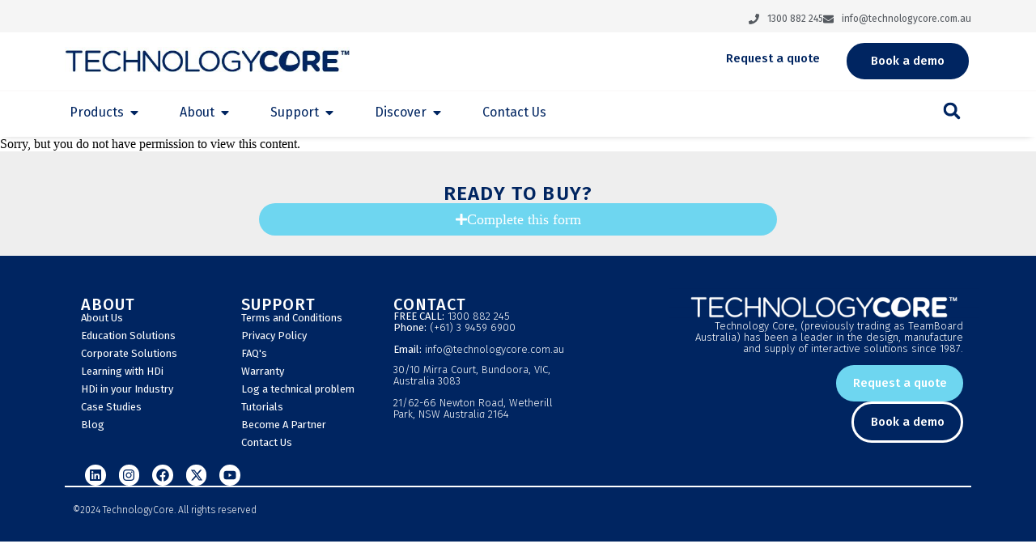

--- FILE ---
content_type: text/css; charset=UTF-8
request_url: https://technologycore.com.au/wp-content/cache/min/2/wp-content/themes/elementor-hello-theme-master/style.css?ver=1765927296
body_size: 756
content:

/*! normalize.css v8.0.0 | MIT License | github.com/necolas/normalize.css */
html{line-height:1.15;-webkit-text-size-adjust:100%}body{margin:0}h1{font-size:2em;margin:.67em 0}hr{box-sizing:content-box;height:0;overflow:visible}pre{font-family:monospace,monospace;font-size:1em}a{background-color:transparent}abbr[title]{border-bottom:none;text-decoration:underline;text-decoration:underline dotted}b,strong{font-weight:bolder}code,kbd,samp{font-family:monospace,monospace;font-size:1em}small{font-size:80%}sub,sup{font-size:75%;line-height:0;position:relative;vertical-align:baseline}sub{bottom:-.25em}sup{top:-.5em}img{border-style:none}button,input,optgroup,select,textarea{font-family:inherit;font-size:100%;line-height:1.15;margin:0}button,input{overflow:visible}button,select{text-transform:none}[type=button],[type=reset],[type=submit],button{-webkit-appearance:button}[type=button]::-moz-focus-inner,[type=reset]::-moz-focus-inner,[type=submit]::-moz-focus-inner,button::-moz-focus-inner{border-style:none;padding:0}[type=button]:-moz-focusring,[type=reset]:-moz-focusring,[type=submit]:-moz-focusring,button:-moz-focusring{outline:1px dotted ButtonText}fieldset{padding:.35em .75em .625em}legend{box-sizing:border-box;color:inherit;display:table;max-width:100%;padding:0;white-space:normal}progress{vertical-align:baseline}textarea{overflow:auto;padding:10px;border:1px solid #b6b6b6;-webkit-border-radius:5px;border-radius:20px;background:#FFF;margin:5px}[type=checkbox],[type=radio]{box-sizing:border-box;padding:0}[type=number]::-webkit-inner-spin-button,[type=number]::-webkit-outer-spin-button{height:auto}[type=search]{-webkit-appearance:textfield;outline-offset:-2px}[type=search]::-webkit-search-decoration{-webkit-appearance:none}::-webkit-file-upload-button{-webkit-appearance:button;font:inherit}details{display:block}summary{display:list-item}template{display:none}[hidden]{display:none}.reCAPTCHA-disabled{opacity:0.65!important;cursor:not-allowed!important;pointer-events:auto!important}select{overflow:auto;padding:10px;border:1px solid #b6b6b6;-webkit-border-radius:5px;border-radius:20px;background:#FFF;margin:5px}#event-prog-btn .elementor-button .elementor-size-md{display:none}#event-prog-btn .elementor-button-link .elementor-button .elementor-size-md{display:inline}#secondary{padding:1em 0 2em}.widget{padding-bottom:3em}h2.widget-title{color:#222;font-size:20px;font-weight:400;margin-bottom:1.5em;font-family:'Fira Sans Condensed',sans-serif;display:block;background:#f0f0f0;padding-top:10px;padding-bottom:10px;padding-left:10px;padding-right:5px}.widget-title a{color:inherit}.widget ul{list-style:none;margin:0}.widget ul li,.widget ol li{border-bottom:1px solid #ddd;border-top:1px solid #ddd;padding:.5em 0}.widget:not(.widget_tag_cloud) ul li+li{margin-top:-1px}.widget ul li ul{margin:0 0 -1px;padding:0;position:relative}.widget ul li li{border:0;padding-left:24px;padding-left:1.5rem}.product-categories{padding-left:1px}.product-categories a{font-family:'Fira Sans Condensed',sans-serif;color:#022662}.product-categories a:hover{color:#16c0eb}.current-cat{background:#D2DE26;color:#FFF}.current-cat a{color:#FFF;padding-left:10px}.cat-item a{padding-left:10px}.wpcf7-mail-sent-ok{border:2px solid #398f14;color:#FFF;font-family:'Fira Sans Condensed',sans-serif;font-size:18px}.cat_sdesc{color:#828282;font-family:"Fira Sans Condensed",Sans-serif;font-size:18px;font-weight:400;line-height:1.3em}

--- FILE ---
content_type: text/css; charset=UTF-8
request_url: https://technologycore.com.au/wp-content/uploads/sites/2/elementor/css/post-3968.css?ver=1765333316
body_size: 170
content:
.elementor-kit-3968{--e-global-color-primary:#002561;--e-global-color-secondary:#54595F;--e-global-color-text:#7A7A7A;--e-global-color-accent:#6ED6F0;--e-global-color-5549e4c:#002561;--e-global-color-ec75a90:#CCEEFA;--e-global-color-cfc1db8:#FCFBFB;--e-global-color-4c5bead:#0B1C4D;--e-global-color-2773cce:#000000;--e-global-color-d3760b3:#FDBA12;--e-global-color-1b04ec2:#EEEEEE;--e-global-color-7c0c89b:#00368F;--e-global-color-c730663:#E9E9E9;--e-global-typography-primary-font-family:"Fira Sans";--e-global-typography-primary-font-weight:600;--e-global-typography-secondary-font-family:"Fira Sans";--e-global-typography-secondary-font-weight:400;--e-global-typography-text-font-family:"Fira Sans";--e-global-typography-text-font-weight:400;--e-global-typography-accent-font-family:"Fira Sans";--e-global-typography-accent-font-weight:500;--e-global-typography-2448c7d-font-family:"Fira Sans";--e-global-typography-f375057-font-family:"Fira Sans";--e-global-typography-f375057-font-size:16px;--e-global-typography-f375057-font-weight:300;--e-global-typography-f375057-line-height:20px;--e-global-typography-f375057-letter-spacing:-0.1px;}.elementor-kit-3968 e-page-transition{background-color:#FFBC7D;}.elementor-section.elementor-section-boxed > .elementor-container{max-width:1140px;}.e-con{--container-max-width:1140px;}.elementor-widget:not(:last-child){margin-block-end:20px;}.elementor-element{--widgets-spacing:20px 20px;--widgets-spacing-row:20px;--widgets-spacing-column:20px;}{}h1.entry-title{display:var(--page-title-display);}@media(max-width:1180px){.elementor-section.elementor-section-boxed > .elementor-container{max-width:1024px;}.e-con{--container-max-width:1024px;}}@media(max-width:767px){.elementor-section.elementor-section-boxed > .elementor-container{max-width:767px;}.e-con{--container-max-width:767px;}}

--- FILE ---
content_type: text/css; charset=UTF-8
request_url: https://technologycore.com.au/wp-content/uploads/sites/2/elementor/css/post-4978.css?ver=1765610186
body_size: 2009
content:
.elementor-4978 .elementor-element.elementor-element-18ff5860:not(.elementor-motion-effects-element-type-background), .elementor-4978 .elementor-element.elementor-element-18ff5860 > .elementor-motion-effects-container > .elementor-motion-effects-layer{background-color:transparent;background-image:linear-gradient(100deg, #FF3F3F 0%, #004795 100%);}.elementor-4978 .elementor-element.elementor-element-18ff5860{transition:background 0.3s, border 0.3s, border-radius 0.3s, box-shadow 0.3s;}.elementor-4978 .elementor-element.elementor-element-18ff5860 > .elementor-background-overlay{transition:background 0.3s, border-radius 0.3s, opacity 0.3s;}.elementor-bc-flex-widget .elementor-4978 .elementor-element.elementor-element-7dbaf751.elementor-column .elementor-widget-wrap{align-items:center;}.elementor-4978 .elementor-element.elementor-element-7dbaf751.elementor-column.elementor-element[data-element_type="column"] > .elementor-widget-wrap.elementor-element-populated{align-content:center;align-items:center;}.elementor-widget-image .widget-image-caption{color:var( --e-global-color-text );font-family:var( --e-global-typography-text-font-family ), Sans-serif;font-weight:var( --e-global-typography-text-font-weight );}.elementor-bc-flex-widget .elementor-4978 .elementor-element.elementor-element-b0101df.elementor-column .elementor-widget-wrap{align-items:center;}.elementor-4978 .elementor-element.elementor-element-b0101df.elementor-column.elementor-element[data-element_type="column"] > .elementor-widget-wrap.elementor-element-populated{align-content:center;align-items:center;}.elementor-widget-heading .elementor-heading-title{font-family:var( --e-global-typography-primary-font-family ), Sans-serif;font-weight:var( --e-global-typography-primary-font-weight );color:var( --e-global-color-primary );}.elementor-4978 .elementor-element.elementor-element-7e109a0a > .elementor-widget-container{margin:30px 30px 30px 30px;}.elementor-4978 .elementor-element.elementor-element-7e109a0a{text-align:left;}.elementor-4978 .elementor-element.elementor-element-7e109a0a .elementor-heading-title{font-family:"Fira Sans", Sans-serif;font-size:65px;font-weight:600;color:#FFFFFF;}.elementor-widget-global .elementor-nav-menu .elementor-item{font-family:var( --e-global-typography-primary-font-family ), Sans-serif;font-weight:var( --e-global-typography-primary-font-weight );}.elementor-widget-global .elementor-nav-menu--main .elementor-item{color:var( --e-global-color-text );fill:var( --e-global-color-text );}.elementor-widget-global .elementor-nav-menu--main .elementor-item:hover,
					.elementor-widget-global .elementor-nav-menu--main .elementor-item.elementor-item-active,
					.elementor-widget-global .elementor-nav-menu--main .elementor-item.highlighted,
					.elementor-widget-global .elementor-nav-menu--main .elementor-item:focus{color:var( --e-global-color-accent );fill:var( --e-global-color-accent );}.elementor-widget-global .elementor-nav-menu--main:not(.e--pointer-framed) .elementor-item:before,
					.elementor-widget-global .elementor-nav-menu--main:not(.e--pointer-framed) .elementor-item:after{background-color:var( --e-global-color-accent );}.elementor-widget-global .e--pointer-framed .elementor-item:before,
					.elementor-widget-global .e--pointer-framed .elementor-item:after{border-color:var( --e-global-color-accent );}.elementor-widget-global{--e-nav-menu-divider-color:var( --e-global-color-text );}.elementor-widget-global .elementor-nav-menu--dropdown .elementor-item, .elementor-widget-global .elementor-nav-menu--dropdown  .elementor-sub-item{font-family:var( --e-global-typography-accent-font-family ), Sans-serif;font-weight:var( --e-global-typography-accent-font-weight );}.elementor-4978 .elementor-element.elementor-global-5311 > .elementor-widget-container{margin:0px 0px 20px 0px;}.elementor-4978 .elementor-element.elementor-global-5311 .elementor-menu-toggle{margin:0 auto;}.elementor-4978 .elementor-element.elementor-global-5311 .elementor-nav-menu .elementor-item{font-family:"Roboto", Sans-serif;font-weight:600;}.elementor-4978 .elementor-element.elementor-global-5311 .elementor-nav-menu--main .elementor-item{color:#7A7A7A;fill:#7A7A7A;}.elementor-4978 .elementor-element.elementor-global-5311 .elementor-nav-menu--main .elementor-item:hover,
					.elementor-4978 .elementor-element.elementor-global-5311 .elementor-nav-menu--main .elementor-item.elementor-item-active,
					.elementor-4978 .elementor-element.elementor-global-5311 .elementor-nav-menu--main .elementor-item.highlighted,
					.elementor-4978 .elementor-element.elementor-global-5311 .elementor-nav-menu--main .elementor-item:focus{color:#969696;fill:#969696;}.elementor-4978 .elementor-element.elementor-global-5311 .elementor-nav-menu--main:not(.e--pointer-framed) .elementor-item:before,
					.elementor-4978 .elementor-element.elementor-global-5311 .elementor-nav-menu--main:not(.e--pointer-framed) .elementor-item:after{background-color:#004795;}.elementor-4978 .elementor-element.elementor-global-5311 .e--pointer-framed .elementor-item:before,
					.elementor-4978 .elementor-element.elementor-global-5311 .e--pointer-framed .elementor-item:after{border-color:#004795;}.elementor-4978 .elementor-element.elementor-global-5311 .e--pointer-framed .elementor-item:before{border-width:3px;}.elementor-4978 .elementor-element.elementor-global-5311 .e--pointer-framed.e--animation-draw .elementor-item:before{border-width:0 0 3px 3px;}.elementor-4978 .elementor-element.elementor-global-5311 .e--pointer-framed.e--animation-draw .elementor-item:after{border-width:3px 3px 0 0;}.elementor-4978 .elementor-element.elementor-global-5311 .e--pointer-framed.e--animation-corners .elementor-item:before{border-width:3px 0 0 3px;}.elementor-4978 .elementor-element.elementor-global-5311 .e--pointer-framed.e--animation-corners .elementor-item:after{border-width:0 3px 3px 0;}.elementor-4978 .elementor-element.elementor-global-5311 .e--pointer-underline .elementor-item:after,
					 .elementor-4978 .elementor-element.elementor-global-5311 .e--pointer-overline .elementor-item:before,
					 .elementor-4978 .elementor-element.elementor-global-5311 .e--pointer-double-line .elementor-item:before,
					 .elementor-4978 .elementor-element.elementor-global-5311 .e--pointer-double-line .elementor-item:after{height:3px;}.elementor-4978 .elementor-element.elementor-element-f64ec8c{margin-top:30px;margin-bottom:30px;}.elementor-widget-text-editor{font-family:var( --e-global-typography-text-font-family ), Sans-serif;font-weight:var( --e-global-typography-text-font-weight );color:var( --e-global-color-text );}.elementor-widget-text-editor.elementor-drop-cap-view-stacked .elementor-drop-cap{background-color:var( --e-global-color-primary );}.elementor-widget-text-editor.elementor-drop-cap-view-framed .elementor-drop-cap, .elementor-widget-text-editor.elementor-drop-cap-view-default .elementor-drop-cap{color:var( --e-global-color-primary );border-color:var( --e-global-color-primary );}.elementor-4978 .elementor-element.elementor-element-f531fc4 > .elementor-widget-container{background-color:#FF3F3F;padding:15px 15px 15px 15px;border-radius:20px 20px 20px 20px;}.elementor-4978 .elementor-element.elementor-element-f531fc4{color:#FFFFFF;}.elementor-4978 .elementor-element.elementor-element-6a55df3{margin-top:35px;margin-bottom:0px;}.elementor-4978 .elementor-element.elementor-element-f010703 .elementor-heading-title{color:#B200BA;}.elementor-4978 .elementor-element.elementor-element-e614d61:not(.elementor-motion-effects-element-type-background) > .elementor-widget-wrap, .elementor-4978 .elementor-element.elementor-element-e614d61 > .elementor-widget-wrap > .elementor-motion-effects-container > .elementor-motion-effects-layer{background-color:#E7B0FF;}.elementor-4978 .elementor-element.elementor-element-e614d61 > .elementor-element-populated{border-style:solid;border-width:0px 0px 0px 0px;border-color:#FFFFFF;transition:background 0.3s, border 0.3s, border-radius 0.3s, box-shadow 0.3s;}.elementor-4978 .elementor-element.elementor-element-e614d61 > .elementor-element-populated, .elementor-4978 .elementor-element.elementor-element-e614d61 > .elementor-element-populated > .elementor-background-overlay, .elementor-4978 .elementor-element.elementor-element-e614d61 > .elementor-background-slideshow{border-radius:0px 0px 0px 0px;}.elementor-4978 .elementor-element.elementor-element-e614d61 > .elementor-element-populated > .elementor-background-overlay{transition:background 0.3s, border-radius 0.3s, opacity 0.3s;}.elementor-4978 .elementor-element.elementor-element-1867f60 > .elementor-widget-container{margin:5px 0px 0px 0px;}.elementor-4978 .elementor-element.elementor-element-1867f60{text-align:center;}.elementor-4978 .elementor-element.elementor-element-1867f60 .elementor-heading-title{font-family:"Roboto", Sans-serif;font-size:17px;font-weight:600;color:#000000;}.elementor-4978 .elementor-element.elementor-element-89e4855:not(.elementor-motion-effects-element-type-background) > .elementor-widget-wrap, .elementor-4978 .elementor-element.elementor-element-89e4855 > .elementor-widget-wrap > .elementor-motion-effects-container > .elementor-motion-effects-layer{background-color:#E7B0FF;}.elementor-4978 .elementor-element.elementor-element-89e4855 > .elementor-element-populated{border-style:solid;border-width:0px 2px 0px 0px;border-color:#FFFFFF;transition:background 0.3s, border 0.3s, border-radius 0.3s, box-shadow 0.3s;}.elementor-4978 .elementor-element.elementor-element-89e4855 > .elementor-element-populated > .elementor-background-overlay{transition:background 0.3s, border-radius 0.3s, opacity 0.3s;}.elementor-4978 .elementor-element.elementor-element-75da365:not(.elementor-motion-effects-element-type-background) > .elementor-widget-wrap, .elementor-4978 .elementor-element.elementor-element-75da365 > .elementor-widget-wrap > .elementor-motion-effects-container > .elementor-motion-effects-layer{background-color:#E7B0FF;}.elementor-4978 .elementor-element.elementor-element-75da365 > .elementor-element-populated{transition:background 0.3s, border 0.3s, border-radius 0.3s, box-shadow 0.3s;}.elementor-4978 .elementor-element.elementor-element-75da365 > .elementor-element-populated > .elementor-background-overlay{transition:background 0.3s, border-radius 0.3s, opacity 0.3s;}.elementor-4978 .elementor-element.elementor-element-4fec9fc:not(.elementor-motion-effects-element-type-background), .elementor-4978 .elementor-element.elementor-element-4fec9fc > .elementor-motion-effects-container > .elementor-motion-effects-layer{background-color:#F4F4F4;}.elementor-4978 .elementor-element.elementor-element-4fec9fc{transition:background 0.3s, border 0.3s, border-radius 0.3s, box-shadow 0.3s;}.elementor-4978 .elementor-element.elementor-element-4fec9fc > .elementor-background-overlay{transition:background 0.3s, border-radius 0.3s, opacity 0.3s;}.elementor-bc-flex-widget .elementor-4978 .elementor-element.elementor-element-07a63ec.elementor-column .elementor-widget-wrap{align-items:center;}.elementor-4978 .elementor-element.elementor-element-07a63ec.elementor-column.elementor-element[data-element_type="column"] > .elementor-widget-wrap.elementor-element-populated{align-content:center;align-items:center;}.elementor-4978 .elementor-element.elementor-element-70e8da7{text-align:center;}.elementor-4978 .elementor-element.elementor-element-70e8da7 .elementor-heading-title{font-family:"Roboto", Sans-serif;font-size:15px;font-weight:400;color:#000000;}.elementor-bc-flex-widget .elementor-4978 .elementor-element.elementor-element-d87e1b5.elementor-column .elementor-widget-wrap{align-items:center;}.elementor-4978 .elementor-element.elementor-element-d87e1b5.elementor-column.elementor-element[data-element_type="column"] > .elementor-widget-wrap.elementor-element-populated{align-content:center;align-items:center;}.elementor-4978 .elementor-element.elementor-element-d87e1b5 > .elementor-element-populated{border-style:solid;border-width:0px 0px 0px 0px;border-color:#FFFFFF;}.elementor-4978 .elementor-element.elementor-element-d87e1b5 > .elementor-element-populated, .elementor-4978 .elementor-element.elementor-element-d87e1b5 > .elementor-element-populated > .elementor-background-overlay, .elementor-4978 .elementor-element.elementor-element-d87e1b5 > .elementor-background-slideshow{border-radius:0px 0px 0px 0px;}.elementor-widget-icon-box.elementor-view-stacked .elementor-icon{background-color:var( --e-global-color-primary );}.elementor-widget-icon-box.elementor-view-framed .elementor-icon, .elementor-widget-icon-box.elementor-view-default .elementor-icon{fill:var( --e-global-color-primary );color:var( --e-global-color-primary );border-color:var( --e-global-color-primary );}.elementor-widget-icon-box .elementor-icon-box-title, .elementor-widget-icon-box .elementor-icon-box-title a{font-family:var( --e-global-typography-primary-font-family ), Sans-serif;font-weight:var( --e-global-typography-primary-font-weight );}.elementor-widget-icon-box .elementor-icon-box-title{color:var( --e-global-color-primary );}.elementor-widget-icon-box:has(:hover) .elementor-icon-box-title,
					 .elementor-widget-icon-box:has(:focus) .elementor-icon-box-title{color:var( --e-global-color-primary );}.elementor-widget-icon-box .elementor-icon-box-description{font-family:var( --e-global-typography-text-font-family ), Sans-serif;font-weight:var( --e-global-typography-text-font-weight );color:var( --e-global-color-text );}.elementor-4978 .elementor-element.elementor-element-7d8519a{--icon-box-icon-margin:15px;}.elementor-4978 .elementor-element.elementor-element-7d8519a.elementor-view-stacked .elementor-icon{background-color:#212121;}.elementor-4978 .elementor-element.elementor-element-7d8519a.elementor-view-framed .elementor-icon, .elementor-4978 .elementor-element.elementor-element-7d8519a.elementor-view-default .elementor-icon{fill:#212121;color:#212121;border-color:#212121;}.elementor-4978 .elementor-element.elementor-element-7d8519a .elementor-icon{font-size:26px;}.elementor-bc-flex-widget .elementor-4978 .elementor-element.elementor-element-b0233e2.elementor-column .elementor-widget-wrap{align-items:center;}.elementor-4978 .elementor-element.elementor-element-b0233e2.elementor-column.elementor-element[data-element_type="column"] > .elementor-widget-wrap.elementor-element-populated{align-content:center;align-items:center;}.elementor-bc-flex-widget .elementor-4978 .elementor-element.elementor-element-912f800.elementor-column .elementor-widget-wrap{align-items:center;}.elementor-4978 .elementor-element.elementor-element-912f800.elementor-column.elementor-element[data-element_type="column"] > .elementor-widget-wrap.elementor-element-populated{align-content:center;align-items:center;}.elementor-4978 .elementor-element.elementor-element-912f800 > .elementor-element-populated{border-style:solid;border-width:0px 2px 0px 0px;border-color:#FFFFFF;}.elementor-bc-flex-widget .elementor-4978 .elementor-element.elementor-element-63ed0e1.elementor-column .elementor-widget-wrap{align-items:center;}.elementor-4978 .elementor-element.elementor-element-63ed0e1.elementor-column.elementor-element[data-element_type="column"] > .elementor-widget-wrap.elementor-element-populated{align-content:center;align-items:center;}.elementor-bc-flex-widget .elementor-4978 .elementor-element.elementor-element-372f854.elementor-column .elementor-widget-wrap{align-items:center;}.elementor-4978 .elementor-element.elementor-element-372f854.elementor-column.elementor-element[data-element_type="column"] > .elementor-widget-wrap.elementor-element-populated{align-content:center;align-items:center;}.elementor-4978 .elementor-element.elementor-element-9f9173b{margin-top:20px;margin-bottom:20px;}.elementor-4978 .elementor-element.elementor-element-625eea8 .elementor-heading-title{font-family:"Roboto", Sans-serif;font-size:19px;font-weight:400;line-height:1.1em;color:#B200BA;}.elementor-4978 .elementor-element.elementor-element-0671e13 .elementor-icon-box-wrapper{align-items:start;}.elementor-4978 .elementor-element.elementor-element-0671e13{--icon-box-icon-margin:15px;}.elementor-4978 .elementor-element.elementor-element-0671e13.elementor-view-stacked .elementor-icon{background-color:#B200BA;}.elementor-4978 .elementor-element.elementor-element-0671e13.elementor-view-framed .elementor-icon, .elementor-4978 .elementor-element.elementor-element-0671e13.elementor-view-default .elementor-icon{fill:#B200BA;color:#B200BA;border-color:#B200BA;}.elementor-4978 .elementor-element.elementor-element-0671e13 .elementor-icon{font-size:24px;}.elementor-4978 .elementor-element.elementor-element-d22df84{margin-top:50px;margin-bottom:0px;}.elementor-4978 .elementor-element.elementor-element-fd2d346 .elementor-heading-title{color:#004795;}.elementor-4978 .elementor-element.elementor-element-70e2c4c:not(.elementor-motion-effects-element-type-background) > .elementor-widget-wrap, .elementor-4978 .elementor-element.elementor-element-70e2c4c > .elementor-widget-wrap > .elementor-motion-effects-container > .elementor-motion-effects-layer{background-color:#AACDE9;}.elementor-4978 .elementor-element.elementor-element-70e2c4c > .elementor-element-populated{border-style:solid;border-width:0px 2px 0px 0px;border-color:#FFFFFF;transition:background 0.3s, border 0.3s, border-radius 0.3s, box-shadow 0.3s;}.elementor-4978 .elementor-element.elementor-element-70e2c4c > .elementor-element-populated, .elementor-4978 .elementor-element.elementor-element-70e2c4c > .elementor-element-populated > .elementor-background-overlay, .elementor-4978 .elementor-element.elementor-element-70e2c4c > .elementor-background-slideshow{border-radius:0px 0px 0px 0px;}.elementor-4978 .elementor-element.elementor-element-70e2c4c > .elementor-element-populated > .elementor-background-overlay{transition:background 0.3s, border-radius 0.3s, opacity 0.3s;}.elementor-4978 .elementor-element.elementor-element-188dfd8{text-align:center;}.elementor-4978 .elementor-element.elementor-element-188dfd8 .elementor-heading-title{font-family:"Roboto", Sans-serif;font-size:17px;font-weight:600;color:#000000;}.elementor-4978 .elementor-element.elementor-element-a659119:not(.elementor-motion-effects-element-type-background) > .elementor-widget-wrap, .elementor-4978 .elementor-element.elementor-element-a659119 > .elementor-widget-wrap > .elementor-motion-effects-container > .elementor-motion-effects-layer{background-color:#AACDE9;}.elementor-4978 .elementor-element.elementor-element-a659119 > .elementor-element-populated{border-style:solid;border-width:0px 2px 0px 0px;border-color:#FFFFFF;transition:background 0.3s, border 0.3s, border-radius 0.3s, box-shadow 0.3s;}.elementor-4978 .elementor-element.elementor-element-a659119 > .elementor-element-populated > .elementor-background-overlay{transition:background 0.3s, border-radius 0.3s, opacity 0.3s;}.elementor-4978 .elementor-element.elementor-element-e8854ea{text-align:center;}.elementor-4978 .elementor-element.elementor-element-e8854ea .elementor-heading-title{font-family:"Roboto", Sans-serif;font-size:17px;font-weight:600;color:#000000;}.elementor-4978 .elementor-element.elementor-element-870be99:not(.elementor-motion-effects-element-type-background) > .elementor-widget-wrap, .elementor-4978 .elementor-element.elementor-element-870be99 > .elementor-widget-wrap > .elementor-motion-effects-container > .elementor-motion-effects-layer{background-color:#AACDE9;}.elementor-4978 .elementor-element.elementor-element-870be99 > .elementor-element-populated{transition:background 0.3s, border 0.3s, border-radius 0.3s, box-shadow 0.3s;}.elementor-4978 .elementor-element.elementor-element-870be99 > .elementor-element-populated > .elementor-background-overlay{transition:background 0.3s, border-radius 0.3s, opacity 0.3s;}.elementor-4978 .elementor-element.elementor-element-aeb0778{text-align:center;}.elementor-4978 .elementor-element.elementor-element-aeb0778 .elementor-heading-title{font-family:"Roboto", Sans-serif;font-size:17px;font-weight:600;color:#000000;}.elementor-4978 .elementor-element.elementor-element-1743d59:not(.elementor-motion-effects-element-type-background), .elementor-4978 .elementor-element.elementor-element-1743d59 > .elementor-motion-effects-container > .elementor-motion-effects-layer{background-color:#F4F4F4;}.elementor-4978 .elementor-element.elementor-element-1743d59{transition:background 0.3s, border 0.3s, border-radius 0.3s, box-shadow 0.3s;}.elementor-4978 .elementor-element.elementor-element-1743d59 > .elementor-background-overlay{transition:background 0.3s, border-radius 0.3s, opacity 0.3s;}.elementor-bc-flex-widget .elementor-4978 .elementor-element.elementor-element-8c9703d.elementor-column .elementor-widget-wrap{align-items:center;}.elementor-4978 .elementor-element.elementor-element-8c9703d.elementor-column.elementor-element[data-element_type="column"] > .elementor-widget-wrap.elementor-element-populated{align-content:center;align-items:center;}.elementor-4978 .elementor-element.elementor-element-b4e7bf8{text-align:center;}.elementor-4978 .elementor-element.elementor-element-b4e7bf8 .elementor-heading-title{font-family:"Roboto", Sans-serif;font-size:15px;font-weight:400;color:#000000;}.elementor-bc-flex-widget .elementor-4978 .elementor-element.elementor-element-928a461.elementor-column .elementor-widget-wrap{align-items:center;}.elementor-4978 .elementor-element.elementor-element-928a461.elementor-column.elementor-element[data-element_type="column"] > .elementor-widget-wrap.elementor-element-populated{align-content:center;align-items:center;}.elementor-4978 .elementor-element.elementor-element-928a461 > .elementor-element-populated{border-style:solid;border-width:0px 2px 0px 0px;border-color:#FFFFFF;}.elementor-4978 .elementor-element.elementor-element-928a461 > .elementor-element-populated, .elementor-4978 .elementor-element.elementor-element-928a461 > .elementor-element-populated > .elementor-background-overlay, .elementor-4978 .elementor-element.elementor-element-928a461 > .elementor-background-slideshow{border-radius:0px 0px 0px 0px;}.elementor-4978 .elementor-element.elementor-element-fddd768{--icon-box-icon-margin:15px;}.elementor-4978 .elementor-element.elementor-element-fddd768.elementor-view-stacked .elementor-icon{background-color:#212121;}.elementor-4978 .elementor-element.elementor-element-fddd768.elementor-view-framed .elementor-icon, .elementor-4978 .elementor-element.elementor-element-fddd768.elementor-view-default .elementor-icon{fill:#212121;color:#212121;border-color:#212121;}.elementor-4978 .elementor-element.elementor-element-fddd768 .elementor-icon{font-size:26px;}.elementor-bc-flex-widget .elementor-4978 .elementor-element.elementor-element-d21c2d9.elementor-column .elementor-widget-wrap{align-items:center;}.elementor-4978 .elementor-element.elementor-element-d21c2d9.elementor-column.elementor-element[data-element_type="column"] > .elementor-widget-wrap.elementor-element-populated{align-content:center;align-items:center;}.elementor-4978 .elementor-element.elementor-element-9e19045{text-align:center;}.elementor-4978 .elementor-element.elementor-element-9e19045 .elementor-heading-title{font-family:"Roboto", Sans-serif;font-size:15px;font-weight:400;color:#000000;}.elementor-bc-flex-widget .elementor-4978 .elementor-element.elementor-element-b365c9e.elementor-column .elementor-widget-wrap{align-items:center;}.elementor-4978 .elementor-element.elementor-element-b365c9e.elementor-column.elementor-element[data-element_type="column"] > .elementor-widget-wrap.elementor-element-populated{align-content:center;align-items:center;}.elementor-4978 .elementor-element.elementor-element-b365c9e > .elementor-element-populated{border-style:solid;border-width:0px 2px 0px 0px;border-color:#FFFFFF;}.elementor-4978 .elementor-element.elementor-element-c15ee37{--icon-box-icon-margin:15px;}.elementor-4978 .elementor-element.elementor-element-c15ee37.elementor-view-stacked .elementor-icon{background-color:#212121;}.elementor-4978 .elementor-element.elementor-element-c15ee37.elementor-view-framed .elementor-icon, .elementor-4978 .elementor-element.elementor-element-c15ee37.elementor-view-default .elementor-icon{fill:#212121;color:#212121;border-color:#212121;}.elementor-4978 .elementor-element.elementor-element-c15ee37 .elementor-icon{font-size:26px;}.elementor-bc-flex-widget .elementor-4978 .elementor-element.elementor-element-c787f34.elementor-column .elementor-widget-wrap{align-items:center;}.elementor-4978 .elementor-element.elementor-element-c787f34.elementor-column.elementor-element[data-element_type="column"] > .elementor-widget-wrap.elementor-element-populated{align-content:center;align-items:center;}.elementor-4978 .elementor-element.elementor-element-bba0548{text-align:center;}.elementor-4978 .elementor-element.elementor-element-bba0548 .elementor-heading-title{font-family:"Roboto", Sans-serif;font-size:15px;font-weight:400;color:#000000;}.elementor-bc-flex-widget .elementor-4978 .elementor-element.elementor-element-b270e18.elementor-column .elementor-widget-wrap{align-items:center;}.elementor-4978 .elementor-element.elementor-element-b270e18.elementor-column.elementor-element[data-element_type="column"] > .elementor-widget-wrap.elementor-element-populated{align-content:center;align-items:center;}.elementor-4978 .elementor-element.elementor-element-24659c8{--icon-box-icon-margin:15px;}.elementor-4978 .elementor-element.elementor-element-24659c8.elementor-view-stacked .elementor-icon{background-color:#212121;}.elementor-4978 .elementor-element.elementor-element-24659c8.elementor-view-framed .elementor-icon, .elementor-4978 .elementor-element.elementor-element-24659c8.elementor-view-default .elementor-icon{fill:#212121;color:#212121;border-color:#212121;}.elementor-4978 .elementor-element.elementor-element-24659c8 .elementor-icon{font-size:26px;}.elementor-4978 .elementor-element.elementor-element-fdbeda6{margin-top:20px;margin-bottom:20px;}.elementor-4978 .elementor-element.elementor-element-b831638 .elementor-heading-title{font-family:"Roboto", Sans-serif;font-size:19px;font-weight:400;line-height:1.1em;color:#004795;}.elementor-4978 .elementor-element.elementor-element-5365369 .elementor-icon-box-wrapper{align-items:start;}.elementor-4978 .elementor-element.elementor-element-5365369{--icon-box-icon-margin:15px;}.elementor-4978 .elementor-element.elementor-element-5365369.elementor-view-stacked .elementor-icon{background-color:#004795;}.elementor-4978 .elementor-element.elementor-element-5365369.elementor-view-framed .elementor-icon, .elementor-4978 .elementor-element.elementor-element-5365369.elementor-view-default .elementor-icon{fill:#004795;color:#004795;border-color:#004795;}.elementor-4978 .elementor-element.elementor-element-5365369 .elementor-icon{font-size:24px;}@media(min-width:768px){.elementor-4978 .elementor-element.elementor-element-7dbaf751{width:10.525%;}.elementor-4978 .elementor-element.elementor-element-b0101df{width:51.153%;}.elementor-4978 .elementor-element.elementor-element-1edcb3b{width:37.654%;}.elementor-4978 .elementor-element.elementor-element-f2ebc03{width:16.579%;}.elementor-4978 .elementor-element.elementor-element-c6add8a{width:83.421%;}.elementor-4978 .elementor-element.elementor-element-07a63ec{width:25.178%;}.elementor-4978 .elementor-element.elementor-element-d87e1b5{width:8.179%;}.elementor-4978 .elementor-element.elementor-element-b0233e2{width:23.879%;}.elementor-4978 .elementor-element.elementor-element-912f800{width:9.429%;}.elementor-4978 .elementor-element.elementor-element-63ed0e1{width:25.421%;}.elementor-4978 .elementor-element.elementor-element-372f854{width:6.578%;}.elementor-4978 .elementor-element.elementor-element-ba4c7bf{width:33.675%;}.elementor-4978 .elementor-element.elementor-element-f9c6244{width:66.324%;}.elementor-4978 .elementor-element.elementor-element-8c9703d{width:25.178%;}.elementor-4978 .elementor-element.elementor-element-928a461{width:8.179%;}.elementor-4978 .elementor-element.elementor-element-d21c2d9{width:23.879%;}.elementor-4978 .elementor-element.elementor-element-b365c9e{width:9.429%;}.elementor-4978 .elementor-element.elementor-element-c787f34{width:25.421%;}.elementor-4978 .elementor-element.elementor-element-b270e18{width:6.578%;}.elementor-4978 .elementor-element.elementor-element-26ce1ca{width:33.675%;}.elementor-4978 .elementor-element.elementor-element-a24f23e{width:66.324%;}}/* Start custom CSS for html, class: .elementor-element-ae183d1 */#return_btn {
    background:#FF3F3F;
    color: #FFF;
    font-family: Roboto; 
    border-radius: 20px;
    padding: 10px 20px 10px 20px;
    border: 0px;
    margin-top: 40px;
    margin-left: 18px;
    cursor:pointer;
}/* End custom CSS */

--- FILE ---
content_type: text/css; charset=UTF-8
request_url: https://technologycore.com.au/wp-content/uploads/sites/2/elementor/css/post-10408.css?ver=1765926039
body_size: 7805
content:
.elementor-10408 .elementor-element.elementor-element-678d37f8{--display:flex;--min-height:0px;--padding-top:0px;--padding-bottom:0px;--padding-left:0px;--padding-right:0px;}.elementor-10408 .elementor-element.elementor-element-678d37f8:not(.elementor-motion-effects-element-type-background), .elementor-10408 .elementor-element.elementor-element-678d37f8 > .elementor-motion-effects-container > .elementor-motion-effects-layer{background-color:#F5F5F5;}.elementor-10408 .elementor-element.elementor-element-240a58bd{--display:flex;--flex-direction:row;--container-widget-width:initial;--container-widget-height:100%;--container-widget-flex-grow:1;--container-widget-align-self:stretch;--flex-wrap-mobile:wrap;--margin-top:0px;--margin-bottom:0px;--margin-left:0px;--margin-right:0px;--padding-top:0px;--padding-bottom:0px;--padding-left:0px;--padding-right:0px;}.elementor-10408 .elementor-element.elementor-element-6af155f3{--display:flex;--align-items:flex-end;--container-widget-width:calc( ( 1 - var( --container-widget-flex-grow ) ) * 100% );--margin-top:0px;--margin-bottom:0px;--margin-left:0px;--margin-right:0px;}.elementor-widget-icon-list .elementor-icon-list-item:not(:last-child):after{border-color:var( --e-global-color-text );}.elementor-widget-icon-list .elementor-icon-list-icon i{color:var( --e-global-color-primary );}.elementor-widget-icon-list .elementor-icon-list-icon svg{fill:var( --e-global-color-primary );}.elementor-widget-icon-list .elementor-icon-list-item > .elementor-icon-list-text, .elementor-widget-icon-list .elementor-icon-list-item > a{font-family:var( --e-global-typography-text-font-family ), Sans-serif;font-weight:var( --e-global-typography-text-font-weight );}.elementor-widget-icon-list .elementor-icon-list-text{color:var( --e-global-color-secondary );}.elementor-10408 .elementor-element.elementor-element-401127a1 .elementor-icon-list-items:not(.elementor-inline-items) .elementor-icon-list-item:not(:last-child){padding-block-end:calc(22px/2);}.elementor-10408 .elementor-element.elementor-element-401127a1 .elementor-icon-list-items:not(.elementor-inline-items) .elementor-icon-list-item:not(:first-child){margin-block-start:calc(22px/2);}.elementor-10408 .elementor-element.elementor-element-401127a1 .elementor-icon-list-items.elementor-inline-items .elementor-icon-list-item{margin-inline:calc(22px/2);}.elementor-10408 .elementor-element.elementor-element-401127a1 .elementor-icon-list-items.elementor-inline-items{margin-inline:calc(-22px/2);}.elementor-10408 .elementor-element.elementor-element-401127a1 .elementor-icon-list-items.elementor-inline-items .elementor-icon-list-item:after{inset-inline-end:calc(-22px/2);}.elementor-10408 .elementor-element.elementor-element-401127a1 .elementor-icon-list-icon i{color:var( --e-global-color-secondary );transition:color 0.3s;}.elementor-10408 .elementor-element.elementor-element-401127a1 .elementor-icon-list-icon svg{fill:var( --e-global-color-secondary );transition:fill 0.3s;}.elementor-10408 .elementor-element.elementor-element-401127a1{--e-icon-list-icon-size:13px;--icon-vertical-offset:0px;}.elementor-10408 .elementor-element.elementor-element-401127a1 .elementor-icon-list-icon{padding-inline-end:2px;}.elementor-10408 .elementor-element.elementor-element-401127a1 .elementor-icon-list-item > .elementor-icon-list-text, .elementor-10408 .elementor-element.elementor-element-401127a1 .elementor-icon-list-item > a{font-family:"Fira Sans", Sans-serif;font-size:12px;font-weight:400;}.elementor-10408 .elementor-element.elementor-element-401127a1 .elementor-icon-list-text{color:var( --e-global-color-secondary );transition:color 0.3s;}.elementor-10408 .elementor-element.elementor-element-401127a1 > .elementor-widget-container{margin:7px 0px 0px 0px;padding:0px 0px 0px 0px;}.elementor-10408 .elementor-element.elementor-element-c842028{--display:flex;--min-height:0px;--flex-direction:row;--container-widget-width:initial;--container-widget-height:100%;--container-widget-flex-grow:1;--container-widget-align-self:stretch;--flex-wrap-mobile:wrap;--gap:0px 0px;--row-gap:0px;--column-gap:0px;border-style:solid;--border-style:solid;border-width:0px 0px 2px 0px;--border-top-width:0px;--border-right-width:0px;--border-bottom-width:2px;--border-left-width:0px;border-color:var( --e-global-color-cfc1db8 );--border-color:var( --e-global-color-cfc1db8 );--margin-top:0px;--margin-bottom:0px;--margin-left:0px;--margin-right:0px;--padding-top:0px;--padding-bottom:0px;--padding-left:0px;--padding-right:0px;}.elementor-10408 .elementor-element.elementor-element-c842028:not(.elementor-motion-effects-element-type-background), .elementor-10408 .elementor-element.elementor-element-c842028 > .elementor-motion-effects-container > .elementor-motion-effects-layer{background-color:#FFFFFF;}.elementor-10408 .elementor-element.elementor-element-cff6da0{--display:flex;--flex-direction:row;--container-widget-width:initial;--container-widget-height:100%;--container-widget-flex-grow:1;--container-widget-align-self:stretch;--flex-wrap-mobile:wrap;--margin-top:0px;--margin-bottom:0px;--margin-left:0px;--margin-right:0px;--padding-top:0px;--padding-bottom:0px;--padding-left:0px;--padding-right:0px;}.elementor-10408 .elementor-element.elementor-element-c10bf60{--display:flex;}.elementor-widget-theme-site-logo .widget-image-caption{color:var( --e-global-color-text );font-family:var( --e-global-typography-text-font-family ), Sans-serif;font-weight:var( --e-global-typography-text-font-weight );}.elementor-10408 .elementor-element.elementor-element-f9cf699{text-align:left;}.elementor-10408 .elementor-element.elementor-element-f9cf699 img{width:65%;}.elementor-10408 .elementor-element.elementor-element-f9cf699 > .elementor-widget-container{padding:8px 0px 0px 0px;}.elementor-10408 .elementor-element.elementor-element-0f9ad33{--display:flex;--flex-direction:row;--container-widget-width:initial;--container-widget-height:100%;--container-widget-flex-grow:1;--container-widget-align-self:stretch;--flex-wrap-mobile:wrap;--justify-content:flex-end;}.elementor-widget-button .elementor-button{font-family:var( --e-global-typography-accent-font-family ), Sans-serif;font-weight:var( --e-global-typography-accent-font-weight );background-color:var( --e-global-color-accent );}.elementor-10408 .elementor-element.elementor-element-1978d84 .elementor-button{fill:var( --e-global-color-primary );color:var( --e-global-color-primary );background-color:#00256100;border-radius:0px 0px 0px 0px;padding:15px 30px 15px 30px;}.elementor-10408 .elementor-element.elementor-element-1978d84 .elementor-button:hover, .elementor-10408 .elementor-element.elementor-element-1978d84 .elementor-button:focus{color:var( --e-global-color-accent );}.elementor-10408 .elementor-element.elementor-element-1978d84 .elementor-button:hover svg, .elementor-10408 .elementor-element.elementor-element-1978d84 .elementor-button:focus svg{fill:var( --e-global-color-accent );}.elementor-10408 .elementor-element.elementor-element-525ec58 .elementor-button{fill:#FFFFFF;color:#FFFFFF;background-color:var( --e-global-color-primary );border-style:solid;border-radius:30px 30px 30px 30px;padding:15px 30px 15px 30px;}.elementor-10408 .elementor-element.elementor-element-525ec58 .elementor-button:hover, .elementor-10408 .elementor-element.elementor-element-525ec58 .elementor-button:focus{background-color:var( --e-global-color-accent );}.elementor-10408 .elementor-element.elementor-element-9692fde{--display:flex;--flex-direction:row;--container-widget-width:initial;--container-widget-height:100%;--container-widget-flex-grow:1;--container-widget-align-self:stretch;--flex-wrap-mobile:wrap;box-shadow:0px 4px 8px -6px rgba(0, 0, 0, 0.28);--margin-top:0px;--margin-bottom:0px;--margin-left:0px;--margin-right:0px;--padding-top:0px;--padding-bottom:0px;--padding-left:0px;--padding-right:0px;--z-index:2;}.elementor-10408 .elementor-element.elementor-element-9692fde:not(.elementor-motion-effects-element-type-background), .elementor-10408 .elementor-element.elementor-element-9692fde > .elementor-motion-effects-container > .elementor-motion-effects-layer{background-color:#FFFFFF;}.elementor-10408 .elementor-element.elementor-element-e93d2bd{--display:flex;--flex-direction:row;--container-widget-width:initial;--container-widget-height:100%;--container-widget-flex-grow:1;--container-widget-align-self:stretch;--flex-wrap-mobile:wrap;--margin-top:0px;--margin-bottom:0px;--margin-left:0px;--margin-right:0px;--padding-top:5px;--padding-bottom:10px;--padding-left:0px;--padding-right:0px;}.elementor-widget-mega-menu > .elementor-widget-container > .e-n-menu > .e-n-menu-wrapper > .e-n-menu-heading > .e-n-menu-item > .e-n-menu-title, .elementor-widget-mega-menu > .elementor-widget-container > .e-n-menu > .e-n-menu-wrapper > .e-n-menu-heading > .e-n-menu-item > .e-n-menu-title > .e-n-menu-title-container, .elementor-widget-mega-menu > .elementor-widget-container > .e-n-menu > .e-n-menu-wrapper > .e-n-menu-heading > .e-n-menu-item > .e-n-menu-title > .e-n-menu-title-container > span{font-family:var( --e-global-typography-accent-font-family ), Sans-serif;font-weight:var( --e-global-typography-accent-font-weight );}.elementor-widget-mega-menu{--n-menu-divider-color:var( --e-global-color-text );}.elementor-10408 .elementor-element.elementor-element-1802570{--display:flex;--flex-direction:column;--container-widget-width:100%;--container-widget-height:initial;--container-widget-flex-grow:0;--container-widget-align-self:initial;--flex-wrap-mobile:wrap;box-shadow:0px 19px 14px -10px rgba(0, 0, 0, 0.17);--margin-top:10px;--margin-bottom:0px;--margin-left:0px;--margin-right:0px;--padding-top:30px;--padding-bottom:40px;--padding-left:0px;--padding-right:0px;}.elementor-10408 .elementor-element.elementor-element-1802570:not(.elementor-motion-effects-element-type-background), .elementor-10408 .elementor-element.elementor-element-1802570 > .elementor-motion-effects-container > .elementor-motion-effects-layer{background-color:#FCFBFB;}.elementor-10408 .elementor-element.elementor-element-26198e9{--display:flex;--flex-direction:row;--container-widget-width:initial;--container-widget-height:100%;--container-widget-flex-grow:1;--container-widget-align-self:stretch;--flex-wrap-mobile:wrap;--margin-top:0px;--margin-bottom:0px;--margin-left:0px;--margin-right:0px;--padding-top:0px;--padding-bottom:0px;--padding-left:0px;--padding-right:0px;}.elementor-10408 .elementor-element.elementor-element-26198e9.e-con{--flex-grow:0;--flex-shrink:0;}.elementor-10408 .elementor-element.elementor-element-c8ea514{--display:flex;--flex-direction:column;--container-widget-width:100%;--container-widget-height:initial;--container-widget-flex-grow:0;--container-widget-align-self:initial;--flex-wrap-mobile:wrap;border-style:solid;--border-style:solid;border-width:0px 0px 0px 0px;--border-top-width:0px;--border-right-width:0px;--border-bottom-width:0px;--border-left-width:0px;border-color:var( --e-global-color-text );--border-color:var( --e-global-color-text );--margin-top:0px;--margin-bottom:0px;--margin-left:0px;--margin-right:0px;--padding-top:12px;--padding-bottom:0px;--padding-left:0px;--padding-right:0px;}.elementor-10408 .elementor-element.elementor-element-c8ea514.e-con{--flex-grow:0;--flex-shrink:0;}.elementor-10408 .elementor-element.elementor-element-91485dc .elementor-icon-list-icon i{color:var( --e-global-color-2773cce );transition:color 0.3s;}.elementor-10408 .elementor-element.elementor-element-91485dc .elementor-icon-list-icon svg{fill:var( --e-global-color-2773cce );transition:fill 0.3s;}.elementor-10408 .elementor-element.elementor-element-91485dc{--e-icon-list-icon-size:20px;--icon-vertical-offset:0px;}.elementor-10408 .elementor-element.elementor-element-91485dc .elementor-icon-list-icon{padding-inline-end:1px;}.elementor-10408 .elementor-element.elementor-element-91485dc .elementor-icon-list-item > .elementor-icon-list-text, .elementor-10408 .elementor-element.elementor-element-91485dc .elementor-icon-list-item > a{font-family:"Fira Sans", Sans-serif;font-size:16px;font-weight:600;}.elementor-10408 .elementor-element.elementor-element-91485dc .elementor-icon-list-text{color:var( --e-global-color-2773cce );transition:color 0.3s;}.elementor-10408 .elementor-element.elementor-element-f2f7dbe .elementor-icon-list-items:not(.elementor-inline-items) .elementor-icon-list-item:not(:last-child){padding-block-end:calc(10px/2);}.elementor-10408 .elementor-element.elementor-element-f2f7dbe .elementor-icon-list-items:not(.elementor-inline-items) .elementor-icon-list-item:not(:first-child){margin-block-start:calc(10px/2);}.elementor-10408 .elementor-element.elementor-element-f2f7dbe .elementor-icon-list-items.elementor-inline-items .elementor-icon-list-item{margin-inline:calc(10px/2);}.elementor-10408 .elementor-element.elementor-element-f2f7dbe .elementor-icon-list-items.elementor-inline-items{margin-inline:calc(-10px/2);}.elementor-10408 .elementor-element.elementor-element-f2f7dbe .elementor-icon-list-items.elementor-inline-items .elementor-icon-list-item:after{inset-inline-end:calc(-10px/2);}.elementor-10408 .elementor-element.elementor-element-f2f7dbe .elementor-icon-list-icon i{transition:color 0.3s;}.elementor-10408 .elementor-element.elementor-element-f2f7dbe .elementor-icon-list-icon svg{transition:fill 0.3s;}.elementor-10408 .elementor-element.elementor-element-f2f7dbe{--e-icon-list-icon-size:14px;--icon-vertical-offset:0px;}.elementor-10408 .elementor-element.elementor-element-f2f7dbe .elementor-icon-list-item > .elementor-icon-list-text, .elementor-10408 .elementor-element.elementor-element-f2f7dbe .elementor-icon-list-item > a{font-family:"Fira Sans", Sans-serif;font-weight:400;}.elementor-10408 .elementor-element.elementor-element-f2f7dbe .elementor-icon-list-text{color:var( --e-global-color-secondary );transition:color 0.3s;}.elementor-10408 .elementor-element.elementor-element-f2f7dbe .elementor-icon-list-item:hover .elementor-icon-list-text{color:var( --e-global-color-7c0c89b );}.elementor-10408 .elementor-element.elementor-element-f2f7dbe > .elementor-widget-container{margin:-10px 0px 10px 30px;}.elementor-10408 .elementor-element.elementor-element-ba98f30 .elementor-icon-list-icon i{color:var( --e-global-color-2773cce );transition:color 0.3s;}.elementor-10408 .elementor-element.elementor-element-ba98f30 .elementor-icon-list-icon svg{fill:var( --e-global-color-2773cce );transition:fill 0.3s;}.elementor-10408 .elementor-element.elementor-element-ba98f30{--e-icon-list-icon-size:20px;--icon-vertical-offset:0px;}.elementor-10408 .elementor-element.elementor-element-ba98f30 .elementor-icon-list-icon{padding-inline-end:1px;}.elementor-10408 .elementor-element.elementor-element-ba98f30 .elementor-icon-list-item > .elementor-icon-list-text, .elementor-10408 .elementor-element.elementor-element-ba98f30 .elementor-icon-list-item > a{font-family:"Fira Sans", Sans-serif;font-size:16px;font-weight:600;}.elementor-10408 .elementor-element.elementor-element-ba98f30 .elementor-icon-list-text{color:var( --e-global-color-2773cce );transition:color 0.3s;}.elementor-10408 .elementor-element.elementor-element-1f6392a .elementor-icon-list-items:not(.elementor-inline-items) .elementor-icon-list-item:not(:last-child){padding-block-end:calc(10px/2);}.elementor-10408 .elementor-element.elementor-element-1f6392a .elementor-icon-list-items:not(.elementor-inline-items) .elementor-icon-list-item:not(:first-child){margin-block-start:calc(10px/2);}.elementor-10408 .elementor-element.elementor-element-1f6392a .elementor-icon-list-items.elementor-inline-items .elementor-icon-list-item{margin-inline:calc(10px/2);}.elementor-10408 .elementor-element.elementor-element-1f6392a .elementor-icon-list-items.elementor-inline-items{margin-inline:calc(-10px/2);}.elementor-10408 .elementor-element.elementor-element-1f6392a .elementor-icon-list-items.elementor-inline-items .elementor-icon-list-item:after{inset-inline-end:calc(-10px/2);}.elementor-10408 .elementor-element.elementor-element-1f6392a .elementor-icon-list-icon i{transition:color 0.3s;}.elementor-10408 .elementor-element.elementor-element-1f6392a .elementor-icon-list-icon svg{transition:fill 0.3s;}.elementor-10408 .elementor-element.elementor-element-1f6392a{--e-icon-list-icon-size:14px;--icon-vertical-offset:0px;}.elementor-10408 .elementor-element.elementor-element-1f6392a .elementor-icon-list-item:hover .elementor-icon-list-text{color:var( --e-global-color-7c0c89b );}.elementor-10408 .elementor-element.elementor-element-1f6392a .elementor-icon-list-text{transition:color 0.3s;}.elementor-10408 .elementor-element.elementor-element-1f6392a > .elementor-widget-container{margin:-10px 0px 10px 30px;}.elementor-10408 .elementor-element.elementor-element-a702100{--display:flex;--flex-direction:column;--container-widget-width:100%;--container-widget-height:initial;--container-widget-flex-grow:0;--container-widget-align-self:initial;--flex-wrap-mobile:wrap;border-style:solid;--border-style:solid;border-width:0px 0px 0px 0px;--border-top-width:0px;--border-right-width:0px;--border-bottom-width:0px;--border-left-width:0px;border-color:var( --e-global-color-text );--border-color:var( --e-global-color-text );--margin-top:0px;--margin-bottom:0px;--margin-left:0px;--margin-right:0px;--padding-top:12px;--padding-bottom:0px;--padding-left:0px;--padding-right:0px;}.elementor-10408 .elementor-element.elementor-element-a702100.e-con{--flex-grow:0;--flex-shrink:0;}.elementor-10408 .elementor-element.elementor-element-3d324d0 .elementor-icon-list-icon i{color:var( --e-global-color-2773cce );transition:color 0.3s;}.elementor-10408 .elementor-element.elementor-element-3d324d0 .elementor-icon-list-icon svg{fill:var( --e-global-color-2773cce );transition:fill 0.3s;}.elementor-10408 .elementor-element.elementor-element-3d324d0{--e-icon-list-icon-size:20px;--icon-vertical-offset:0px;}.elementor-10408 .elementor-element.elementor-element-3d324d0 .elementor-icon-list-icon{padding-inline-end:1px;}.elementor-10408 .elementor-element.elementor-element-3d324d0 .elementor-icon-list-item > .elementor-icon-list-text, .elementor-10408 .elementor-element.elementor-element-3d324d0 .elementor-icon-list-item > a{font-family:"Fira Sans", Sans-serif;font-size:16px;font-weight:600;}.elementor-10408 .elementor-element.elementor-element-3d324d0 .elementor-icon-list-text{color:var( --e-global-color-2773cce );transition:color 0.3s;}.elementor-10408 .elementor-element.elementor-element-3588af5 .elementor-icon-list-items:not(.elementor-inline-items) .elementor-icon-list-item:not(:last-child){padding-block-end:calc(10px/2);}.elementor-10408 .elementor-element.elementor-element-3588af5 .elementor-icon-list-items:not(.elementor-inline-items) .elementor-icon-list-item:not(:first-child){margin-block-start:calc(10px/2);}.elementor-10408 .elementor-element.elementor-element-3588af5 .elementor-icon-list-items.elementor-inline-items .elementor-icon-list-item{margin-inline:calc(10px/2);}.elementor-10408 .elementor-element.elementor-element-3588af5 .elementor-icon-list-items.elementor-inline-items{margin-inline:calc(-10px/2);}.elementor-10408 .elementor-element.elementor-element-3588af5 .elementor-icon-list-items.elementor-inline-items .elementor-icon-list-item:after{inset-inline-end:calc(-10px/2);}.elementor-10408 .elementor-element.elementor-element-3588af5 .elementor-icon-list-icon i{transition:color 0.3s;}.elementor-10408 .elementor-element.elementor-element-3588af5 .elementor-icon-list-icon svg{transition:fill 0.3s;}.elementor-10408 .elementor-element.elementor-element-3588af5{--e-icon-list-icon-size:14px;--icon-vertical-offset:0px;}.elementor-10408 .elementor-element.elementor-element-3588af5 .elementor-icon-list-item:hover .elementor-icon-list-text{color:var( --e-global-color-7c0c89b );}.elementor-10408 .elementor-element.elementor-element-3588af5 .elementor-icon-list-text{transition:color 0.3s;}.elementor-10408 .elementor-element.elementor-element-3588af5 > .elementor-widget-container{margin:-10px 0px 10px 30px;}.elementor-10408 .elementor-element.elementor-element-38c1de6 .elementor-icon-list-icon i{color:var( --e-global-color-2773cce );transition:color 0.3s;}.elementor-10408 .elementor-element.elementor-element-38c1de6 .elementor-icon-list-icon svg{fill:var( --e-global-color-2773cce );transition:fill 0.3s;}.elementor-10408 .elementor-element.elementor-element-38c1de6{--e-icon-list-icon-size:21px;--icon-vertical-offset:0px;}.elementor-10408 .elementor-element.elementor-element-38c1de6 .elementor-icon-list-icon{padding-inline-end:1px;}.elementor-10408 .elementor-element.elementor-element-38c1de6 .elementor-icon-list-item > .elementor-icon-list-text, .elementor-10408 .elementor-element.elementor-element-38c1de6 .elementor-icon-list-item > a{font-family:"Fira Sans", Sans-serif;font-size:16px;font-weight:600;}.elementor-10408 .elementor-element.elementor-element-38c1de6 .elementor-icon-list-text{color:var( --e-global-color-2773cce );transition:color 0.3s;}.elementor-10408 .elementor-element.elementor-element-38c1de6 > .elementor-widget-container{margin:30px 0px 0px 0px;}.elementor-10408 .elementor-element.elementor-element-117eee3 .elementor-icon-list-items:not(.elementor-inline-items) .elementor-icon-list-item:not(:last-child){padding-block-end:calc(10px/2);}.elementor-10408 .elementor-element.elementor-element-117eee3 .elementor-icon-list-items:not(.elementor-inline-items) .elementor-icon-list-item:not(:first-child){margin-block-start:calc(10px/2);}.elementor-10408 .elementor-element.elementor-element-117eee3 .elementor-icon-list-items.elementor-inline-items .elementor-icon-list-item{margin-inline:calc(10px/2);}.elementor-10408 .elementor-element.elementor-element-117eee3 .elementor-icon-list-items.elementor-inline-items{margin-inline:calc(-10px/2);}.elementor-10408 .elementor-element.elementor-element-117eee3 .elementor-icon-list-items.elementor-inline-items .elementor-icon-list-item:after{inset-inline-end:calc(-10px/2);}.elementor-10408 .elementor-element.elementor-element-117eee3 .elementor-icon-list-icon i{transition:color 0.3s;}.elementor-10408 .elementor-element.elementor-element-117eee3 .elementor-icon-list-icon svg{transition:fill 0.3s;}.elementor-10408 .elementor-element.elementor-element-117eee3{--e-icon-list-icon-size:14px;--icon-vertical-offset:0px;}.elementor-10408 .elementor-element.elementor-element-117eee3 .elementor-icon-list-item:hover .elementor-icon-list-text{color:var( --e-global-color-7c0c89b );}.elementor-10408 .elementor-element.elementor-element-117eee3 .elementor-icon-list-text{transition:color 0.3s;}.elementor-10408 .elementor-element.elementor-element-117eee3 > .elementor-widget-container{margin:-10px 0px 10px 030px;}.elementor-10408 .elementor-element.elementor-element-052df85{--display:flex;border-style:solid;--border-style:solid;border-width:0px 0px 0px 0px;--border-top-width:0px;--border-right-width:0px;--border-bottom-width:0px;--border-left-width:0px;border-color:var( --e-global-color-text );--border-color:var( --e-global-color-text );--margin-top:0px;--margin-bottom:0px;--margin-left:0px;--margin-right:0px;--padding-top:12px;--padding-bottom:0px;--padding-left:0px;--padding-right:0px;}.elementor-10408 .elementor-element.elementor-element-052df85.e-con{--flex-grow:0;--flex-shrink:0;}.elementor-10408 .elementor-element.elementor-element-3f75f45 .elementor-icon-list-icon i{color:var( --e-global-color-2773cce );transition:color 0.3s;}.elementor-10408 .elementor-element.elementor-element-3f75f45 .elementor-icon-list-icon svg{fill:var( --e-global-color-2773cce );transition:fill 0.3s;}.elementor-10408 .elementor-element.elementor-element-3f75f45{--e-icon-list-icon-size:20px;--icon-vertical-offset:0px;}.elementor-10408 .elementor-element.elementor-element-3f75f45 .elementor-icon-list-icon{padding-inline-end:1px;}.elementor-10408 .elementor-element.elementor-element-3f75f45 .elementor-icon-list-item > .elementor-icon-list-text, .elementor-10408 .elementor-element.elementor-element-3f75f45 .elementor-icon-list-item > a{font-family:"Fira Sans", Sans-serif;font-size:16px;font-weight:600;}.elementor-10408 .elementor-element.elementor-element-3f75f45 .elementor-icon-list-text{color:var( --e-global-color-2773cce );transition:color 0.3s;}.elementor-10408 .elementor-element.elementor-element-1c0bd04 .elementor-icon-list-items:not(.elementor-inline-items) .elementor-icon-list-item:not(:last-child){padding-block-end:calc(10px/2);}.elementor-10408 .elementor-element.elementor-element-1c0bd04 .elementor-icon-list-items:not(.elementor-inline-items) .elementor-icon-list-item:not(:first-child){margin-block-start:calc(10px/2);}.elementor-10408 .elementor-element.elementor-element-1c0bd04 .elementor-icon-list-items.elementor-inline-items .elementor-icon-list-item{margin-inline:calc(10px/2);}.elementor-10408 .elementor-element.elementor-element-1c0bd04 .elementor-icon-list-items.elementor-inline-items{margin-inline:calc(-10px/2);}.elementor-10408 .elementor-element.elementor-element-1c0bd04 .elementor-icon-list-items.elementor-inline-items .elementor-icon-list-item:after{inset-inline-end:calc(-10px/2);}.elementor-10408 .elementor-element.elementor-element-1c0bd04 .elementor-icon-list-icon i{transition:color 0.3s;}.elementor-10408 .elementor-element.elementor-element-1c0bd04 .elementor-icon-list-icon svg{transition:fill 0.3s;}.elementor-10408 .elementor-element.elementor-element-1c0bd04{--e-icon-list-icon-size:14px;--icon-vertical-offset:0px;}.elementor-10408 .elementor-element.elementor-element-1c0bd04 .elementor-icon-list-item:hover .elementor-icon-list-text{color:var( --e-global-color-7c0c89b );}.elementor-10408 .elementor-element.elementor-element-1c0bd04 .elementor-icon-list-text{transition:color 0.3s;}.elementor-10408 .elementor-element.elementor-element-1c0bd04 > .elementor-widget-container{margin:-10px 0px 10px 30px;}.elementor-10408 .elementor-element.elementor-element-176f8e6 .elementor-icon-list-icon i{color:var( --e-global-color-2773cce );transition:color 0.3s;}.elementor-10408 .elementor-element.elementor-element-176f8e6 .elementor-icon-list-icon svg{fill:var( --e-global-color-2773cce );transition:fill 0.3s;}.elementor-10408 .elementor-element.elementor-element-176f8e6{--e-icon-list-icon-size:20px;--icon-vertical-offset:0px;}.elementor-10408 .elementor-element.elementor-element-176f8e6 .elementor-icon-list-icon{padding-inline-end:1px;}.elementor-10408 .elementor-element.elementor-element-176f8e6 .elementor-icon-list-item > .elementor-icon-list-text, .elementor-10408 .elementor-element.elementor-element-176f8e6 .elementor-icon-list-item > a{font-family:"Fira Sans", Sans-serif;font-size:16px;font-weight:600;}.elementor-10408 .elementor-element.elementor-element-176f8e6 .elementor-icon-list-text{color:var( --e-global-color-2773cce );transition:color 0.3s;}.elementor-10408 .elementor-element.elementor-element-1f61742 .elementor-icon-list-items:not(.elementor-inline-items) .elementor-icon-list-item:not(:last-child){padding-block-end:calc(10px/2);}.elementor-10408 .elementor-element.elementor-element-1f61742 .elementor-icon-list-items:not(.elementor-inline-items) .elementor-icon-list-item:not(:first-child){margin-block-start:calc(10px/2);}.elementor-10408 .elementor-element.elementor-element-1f61742 .elementor-icon-list-items.elementor-inline-items .elementor-icon-list-item{margin-inline:calc(10px/2);}.elementor-10408 .elementor-element.elementor-element-1f61742 .elementor-icon-list-items.elementor-inline-items{margin-inline:calc(-10px/2);}.elementor-10408 .elementor-element.elementor-element-1f61742 .elementor-icon-list-items.elementor-inline-items .elementor-icon-list-item:after{inset-inline-end:calc(-10px/2);}.elementor-10408 .elementor-element.elementor-element-1f61742 .elementor-icon-list-icon i{transition:color 0.3s;}.elementor-10408 .elementor-element.elementor-element-1f61742 .elementor-icon-list-icon svg{transition:fill 0.3s;}.elementor-10408 .elementor-element.elementor-element-1f61742{--e-icon-list-icon-size:14px;--icon-vertical-offset:0px;}.elementor-10408 .elementor-element.elementor-element-1f61742 .elementor-icon-list-item:hover .elementor-icon-list-text{color:var( --e-global-color-7c0c89b );}.elementor-10408 .elementor-element.elementor-element-1f61742 .elementor-icon-list-text{transition:color 0.3s;}.elementor-10408 .elementor-element.elementor-element-1f61742 > .elementor-widget-container{margin:-10px 0px 10px 30px;}.elementor-10408 .elementor-element.elementor-element-f6d6659{--display:flex;--border-radius:12px 12px 12px 12px;--padding-top:15px;--padding-bottom:15px;--padding-left:15px;--padding-right:15px;}.elementor-10408 .elementor-element.elementor-element-f6d6659:not(.elementor-motion-effects-element-type-background), .elementor-10408 .elementor-element.elementor-element-f6d6659 > .elementor-motion-effects-container > .elementor-motion-effects-layer{background-color:#EEEEEE;}.elementor-widget-heading .elementor-heading-title{font-family:var( --e-global-typography-primary-font-family ), Sans-serif;font-weight:var( --e-global-typography-primary-font-weight );color:var( --e-global-color-primary );}.elementor-10408 .elementor-element.elementor-element-203c286 .elementor-heading-title{font-family:"Fira Sans", Sans-serif;font-size:24px;font-weight:600;color:var( --e-global-color-2773cce );}.elementor-10408 .elementor-element.elementor-element-203c286 > .elementor-widget-container{margin:0px 0px 0px 0px;}.elementor-widget-call-to-action .elementor-cta__title{font-family:var( --e-global-typography-primary-font-family ), Sans-serif;font-weight:var( --e-global-typography-primary-font-weight );}.elementor-widget-call-to-action .elementor-cta__description{font-family:var( --e-global-typography-text-font-family ), Sans-serif;font-weight:var( --e-global-typography-text-font-weight );}.elementor-widget-call-to-action .elementor-cta__button{font-family:var( --e-global-typography-accent-font-family ), Sans-serif;font-weight:var( --e-global-typography-accent-font-weight );}.elementor-widget-call-to-action .elementor-ribbon-inner{background-color:var( --e-global-color-accent );font-family:var( --e-global-typography-accent-font-family ), Sans-serif;font-weight:var( --e-global-typography-accent-font-weight );}.elementor-10408 .elementor-element.elementor-element-f56b3b5 .elementor-cta__content{min-height:130px;text-align:left;padding:20px 20px 20px 20px;}.elementor-10408 .elementor-element.elementor-element-f56b3b5 .elementor-cta__button{color:#FFFFFF;background-color:var( --e-global-color-2773cce );border-width:0px;border-radius:23px;padding:8px 20px 8px 20px;}.elementor-10408 .elementor-element.elementor-element-f56b3b5 .elementor-cta__button:hover{color:var( --e-global-color-primary );background-color:#FFFFFF;}.elementor-10408 .elementor-element.elementor-element-f56b3b5 .elementor-cta .elementor-cta__bg, .elementor-10408 .elementor-element.elementor-element-f56b3b5 .elementor-cta .elementor-cta__bg-overlay{transition-duration:1500ms;}.elementor-10408 .elementor-element.elementor-element-f56b3b5{width:var( --container-widget-width, 100% );max-width:100%;--container-widget-width:100%;--container-widget-flex-grow:0;}.elementor-10408 .elementor-element.elementor-element-f56b3b5.elementor-element{--flex-grow:0;--flex-shrink:0;}.elementor-10408 .elementor-element.elementor-element-f56b3b5 > .elementor-widget-container{border-radius:10px 10px 10px 10px;}.elementor-10408 .elementor-element.elementor-element-1fbf28e .elementor-cta__content{min-height:130px;text-align:left;padding:20px 20px 20px 20px;}.elementor-10408 .elementor-element.elementor-element-1fbf28e .elementor-cta__button{color:#FFFFFF;background-color:var( --e-global-color-2773cce );border-width:0px;border-radius:23px;padding:8px 20px 8px 20px;}.elementor-10408 .elementor-element.elementor-element-1fbf28e .elementor-cta__button:hover{color:var( --e-global-color-primary );background-color:#FFFFFF;}.elementor-10408 .elementor-element.elementor-element-1fbf28e .elementor-cta .elementor-cta__bg, .elementor-10408 .elementor-element.elementor-element-1fbf28e .elementor-cta .elementor-cta__bg-overlay{transition-duration:1500ms;}.elementor-10408 .elementor-element.elementor-element-1fbf28e{width:var( --container-widget-width, 100% );max-width:100%;--container-widget-width:100%;--container-widget-flex-grow:0;}.elementor-10408 .elementor-element.elementor-element-1fbf28e.elementor-element{--flex-grow:0;--flex-shrink:0;}.elementor-10408 .elementor-element.elementor-element-1fbf28e > .elementor-widget-container{border-radius:10px 10px 10px 10px;}.elementor-10408 .elementor-element.elementor-element-487aba7{--display:flex;box-shadow:0px 19px 14px -10px rgba(0, 0, 0, 0.17);--margin-top:10px;--margin-bottom:0px;--margin-left:0px;--margin-right:0px;--padding-top:20px;--padding-bottom:40px;--padding-left:0px;--padding-right:0px;}.elementor-10408 .elementor-element.elementor-element-487aba7:not(.elementor-motion-effects-element-type-background), .elementor-10408 .elementor-element.elementor-element-487aba7 > .elementor-motion-effects-container > .elementor-motion-effects-layer{background-color:#FCFBFB;}.elementor-10408 .elementor-element.elementor-element-4fb2d72{--display:flex;--flex-direction:row;--container-widget-width:initial;--container-widget-height:100%;--container-widget-flex-grow:1;--container-widget-align-self:stretch;--flex-wrap-mobile:wrap;}.elementor-10408 .elementor-element.elementor-element-248ce24{--display:flex;border-style:solid;--border-style:solid;border-width:0px 0.5px 0px 0px;--border-top-width:0px;--border-right-width:0.5px;--border-bottom-width:0px;--border-left-width:0px;border-color:#BDBDBD;--border-color:#BDBDBD;--border-radius:0px 0px 0px 0px;--margin-top:0px;--margin-bottom:0px;--margin-left:0px;--margin-right:0px;--padding-top:15px;--padding-bottom:20px;--padding-left:20px;--padding-right:20px;}.elementor-10408 .elementor-element.elementor-element-248ce24.e-con{--flex-grow:0;--flex-shrink:0;}.elementor-10408 .elementor-element.elementor-element-5b6eac6 .elementor-icon-list-items:not(.elementor-inline-items) .elementor-icon-list-item:not(:last-child){padding-block-end:calc(0px/2);}.elementor-10408 .elementor-element.elementor-element-5b6eac6 .elementor-icon-list-items:not(.elementor-inline-items) .elementor-icon-list-item:not(:first-child){margin-block-start:calc(0px/2);}.elementor-10408 .elementor-element.elementor-element-5b6eac6 .elementor-icon-list-items.elementor-inline-items .elementor-icon-list-item{margin-inline:calc(0px/2);}.elementor-10408 .elementor-element.elementor-element-5b6eac6 .elementor-icon-list-items.elementor-inline-items{margin-inline:calc(-0px/2);}.elementor-10408 .elementor-element.elementor-element-5b6eac6 .elementor-icon-list-items.elementor-inline-items .elementor-icon-list-item:after{inset-inline-end:calc(-0px/2);}.elementor-10408 .elementor-element.elementor-element-5b6eac6 .elementor-icon-list-icon i{color:var( --e-global-color-2773cce );transition:color 0.3s;}.elementor-10408 .elementor-element.elementor-element-5b6eac6 .elementor-icon-list-icon svg{fill:var( --e-global-color-2773cce );transition:fill 0.3s;}.elementor-10408 .elementor-element.elementor-element-5b6eac6{--e-icon-list-icon-size:20px;--icon-vertical-offset:0px;}.elementor-10408 .elementor-element.elementor-element-5b6eac6 .elementor-icon-list-icon{padding-inline-end:10px;}.elementor-10408 .elementor-element.elementor-element-5b6eac6 .elementor-icon-list-item > .elementor-icon-list-text, .elementor-10408 .elementor-element.elementor-element-5b6eac6 .elementor-icon-list-item > a{font-family:"Fira Sans", Sans-serif;font-size:20px;font-weight:600;}.elementor-10408 .elementor-element.elementor-element-5b6eac6 .elementor-icon-list-text{color:var( --e-global-color-2773cce );transition:color 0.3s;}.elementor-widget-text-editor{font-family:var( --e-global-typography-text-font-family ), Sans-serif;font-weight:var( --e-global-typography-text-font-weight );color:var( --e-global-color-text );}.elementor-widget-text-editor.elementor-drop-cap-view-stacked .elementor-drop-cap{background-color:var( --e-global-color-primary );}.elementor-widget-text-editor.elementor-drop-cap-view-framed .elementor-drop-cap, .elementor-widget-text-editor.elementor-drop-cap-view-default .elementor-drop-cap{color:var( --e-global-color-primary );border-color:var( --e-global-color-primary );}.elementor-10408 .elementor-element.elementor-element-5fb9744{font-family:"Fira Sans", Sans-serif;font-size:14px;font-weight:400;color:#7A7A7A;}.elementor-10408 .elementor-element.elementor-element-5fb9744 > .elementor-widget-container{margin:0px 0px 0px 40px;}.elementor-10408 .elementor-element.elementor-element-662a4ac .elementor-button{font-family:"Fira Sans", Sans-serif;font-size:14px;font-weight:500;fill:var( --e-global-color-2773cce );color:var( --e-global-color-2773cce );background-color:#FFFFFF00;border-style:solid;border-width:0px 0px 1px 0px;border-color:var( --e-global-color-2773cce );border-radius:0px 0px 1px 0px;padding:0px 0px 2px 0px;}.elementor-10408 .elementor-element.elementor-element-662a4ac .elementor-button:hover, .elementor-10408 .elementor-element.elementor-element-662a4ac .elementor-button:focus{color:var( --e-global-color-7c0c89b );border-color:#00368F;}.elementor-10408 .elementor-element.elementor-element-662a4ac .elementor-button:hover svg, .elementor-10408 .elementor-element.elementor-element-662a4ac .elementor-button:focus svg{fill:var( --e-global-color-7c0c89b );}.elementor-10408 .elementor-element.elementor-element-662a4ac > .elementor-widget-container{margin:0px 0px 0px 36px;}.elementor-10408 .elementor-element.elementor-element-99fcab4{--display:flex;border-style:solid;--border-style:solid;border-width:0px 0.5px 0px 0px;--border-top-width:0px;--border-right-width:0.5px;--border-bottom-width:0px;--border-left-width:0px;border-color:#BDBDBD;--border-color:#BDBDBD;--border-radius:0px 0px 0px 0px;--margin-top:0px;--margin-bottom:0px;--margin-left:0px;--margin-right:0px;--padding-top:5px;--padding-bottom:20px;--padding-left:20px;--padding-right:20px;}.elementor-10408 .elementor-element.elementor-element-99fcab4.e-con{--flex-grow:0;--flex-shrink:0;}.elementor-10408 .elementor-element.elementor-element-7aaf369 .elementor-icon-list-items:not(.elementor-inline-items) .elementor-icon-list-item:not(:last-child){padding-block-end:calc(0px/2);}.elementor-10408 .elementor-element.elementor-element-7aaf369 .elementor-icon-list-items:not(.elementor-inline-items) .elementor-icon-list-item:not(:first-child){margin-block-start:calc(0px/2);}.elementor-10408 .elementor-element.elementor-element-7aaf369 .elementor-icon-list-items.elementor-inline-items .elementor-icon-list-item{margin-inline:calc(0px/2);}.elementor-10408 .elementor-element.elementor-element-7aaf369 .elementor-icon-list-items.elementor-inline-items{margin-inline:calc(-0px/2);}.elementor-10408 .elementor-element.elementor-element-7aaf369 .elementor-icon-list-items.elementor-inline-items .elementor-icon-list-item:after{inset-inline-end:calc(-0px/2);}.elementor-10408 .elementor-element.elementor-element-7aaf369 .elementor-icon-list-icon i{color:var( --e-global-color-2773cce );transition:color 0.3s;}.elementor-10408 .elementor-element.elementor-element-7aaf369 .elementor-icon-list-icon svg{fill:var( --e-global-color-2773cce );transition:fill 0.3s;}.elementor-10408 .elementor-element.elementor-element-7aaf369{--e-icon-list-icon-size:20px;--icon-vertical-offset:0px;}.elementor-10408 .elementor-element.elementor-element-7aaf369 .elementor-icon-list-icon{padding-inline-end:0px;}.elementor-10408 .elementor-element.elementor-element-7aaf369 .elementor-icon-list-item > .elementor-icon-list-text, .elementor-10408 .elementor-element.elementor-element-7aaf369 .elementor-icon-list-item > a{font-family:"Fira Sans", Sans-serif;font-size:18px;font-weight:500;}.elementor-10408 .elementor-element.elementor-element-7aaf369 .elementor-icon-list-text{color:var( --e-global-color-2773cce );transition:color 0.3s;}.elementor-10408 .elementor-element.elementor-element-0b03812 .elementor-icon-list-items:not(.elementor-inline-items) .elementor-icon-list-item:not(:last-child){padding-block-end:calc(2px/2);}.elementor-10408 .elementor-element.elementor-element-0b03812 .elementor-icon-list-items:not(.elementor-inline-items) .elementor-icon-list-item:not(:first-child){margin-block-start:calc(2px/2);}.elementor-10408 .elementor-element.elementor-element-0b03812 .elementor-icon-list-items.elementor-inline-items .elementor-icon-list-item{margin-inline:calc(2px/2);}.elementor-10408 .elementor-element.elementor-element-0b03812 .elementor-icon-list-items.elementor-inline-items{margin-inline:calc(-2px/2);}.elementor-10408 .elementor-element.elementor-element-0b03812 .elementor-icon-list-items.elementor-inline-items .elementor-icon-list-item:after{inset-inline-end:calc(-2px/2);}.elementor-10408 .elementor-element.elementor-element-0b03812 .elementor-icon-list-icon i{transition:color 0.3s;}.elementor-10408 .elementor-element.elementor-element-0b03812 .elementor-icon-list-icon svg{transition:fill 0.3s;}.elementor-10408 .elementor-element.elementor-element-0b03812{--e-icon-list-icon-size:14px;--icon-vertical-offset:0px;}.elementor-10408 .elementor-element.elementor-element-0b03812 .elementor-icon-list-item > .elementor-icon-list-text, .elementor-10408 .elementor-element.elementor-element-0b03812 .elementor-icon-list-item > a{font-family:"Fira Sans", Sans-serif;font-size:16px;font-weight:400;}.elementor-10408 .elementor-element.elementor-element-0b03812 .elementor-icon-list-item:hover .elementor-icon-list-text{color:var( --e-global-color-7c0c89b );}.elementor-10408 .elementor-element.elementor-element-0b03812 .elementor-icon-list-text{transition:color 0.3s;}.elementor-10408 .elementor-element.elementor-element-0b03812 > .elementor-widget-container{margin:-15px 0px 0px 0px;padding:0px 0px 0px 33px;}.elementor-10408 .elementor-element.elementor-element-41968f2 .elementor-icon-list-items:not(.elementor-inline-items) .elementor-icon-list-item:not(:last-child){padding-block-end:calc(0px/2);}.elementor-10408 .elementor-element.elementor-element-41968f2 .elementor-icon-list-items:not(.elementor-inline-items) .elementor-icon-list-item:not(:first-child){margin-block-start:calc(0px/2);}.elementor-10408 .elementor-element.elementor-element-41968f2 .elementor-icon-list-items.elementor-inline-items .elementor-icon-list-item{margin-inline:calc(0px/2);}.elementor-10408 .elementor-element.elementor-element-41968f2 .elementor-icon-list-items.elementor-inline-items{margin-inline:calc(-0px/2);}.elementor-10408 .elementor-element.elementor-element-41968f2 .elementor-icon-list-items.elementor-inline-items .elementor-icon-list-item:after{inset-inline-end:calc(-0px/2);}.elementor-10408 .elementor-element.elementor-element-41968f2 .elementor-icon-list-icon i{color:var( --e-global-color-2773cce );transition:color 0.3s;}.elementor-10408 .elementor-element.elementor-element-41968f2 .elementor-icon-list-icon svg{fill:var( --e-global-color-2773cce );transition:fill 0.3s;}.elementor-10408 .elementor-element.elementor-element-41968f2{--e-icon-list-icon-size:20px;--icon-vertical-offset:0px;}.elementor-10408 .elementor-element.elementor-element-41968f2 .elementor-icon-list-icon{padding-inline-end:0px;}.elementor-10408 .elementor-element.elementor-element-41968f2 .elementor-icon-list-item > .elementor-icon-list-text, .elementor-10408 .elementor-element.elementor-element-41968f2 .elementor-icon-list-item > a{font-family:"Fira Sans", Sans-serif;font-size:18px;font-weight:500;}.elementor-10408 .elementor-element.elementor-element-41968f2 .elementor-icon-list-text{color:var( --e-global-color-2773cce );transition:color 0.3s;}.elementor-10408 .elementor-element.elementor-element-ff0bd25 .elementor-icon-list-items:not(.elementor-inline-items) .elementor-icon-list-item:not(:last-child){padding-block-end:calc(2px/2);}.elementor-10408 .elementor-element.elementor-element-ff0bd25 .elementor-icon-list-items:not(.elementor-inline-items) .elementor-icon-list-item:not(:first-child){margin-block-start:calc(2px/2);}.elementor-10408 .elementor-element.elementor-element-ff0bd25 .elementor-icon-list-items.elementor-inline-items .elementor-icon-list-item{margin-inline:calc(2px/2);}.elementor-10408 .elementor-element.elementor-element-ff0bd25 .elementor-icon-list-items.elementor-inline-items{margin-inline:calc(-2px/2);}.elementor-10408 .elementor-element.elementor-element-ff0bd25 .elementor-icon-list-items.elementor-inline-items .elementor-icon-list-item:after{inset-inline-end:calc(-2px/2);}.elementor-10408 .elementor-element.elementor-element-ff0bd25 .elementor-icon-list-icon i{transition:color 0.3s;}.elementor-10408 .elementor-element.elementor-element-ff0bd25 .elementor-icon-list-icon svg{transition:fill 0.3s;}.elementor-10408 .elementor-element.elementor-element-ff0bd25{--e-icon-list-icon-size:14px;--icon-vertical-offset:0px;}.elementor-10408 .elementor-element.elementor-element-ff0bd25 .elementor-icon-list-item > .elementor-icon-list-text, .elementor-10408 .elementor-element.elementor-element-ff0bd25 .elementor-icon-list-item > a{font-family:"Fira Sans", Sans-serif;font-size:16px;font-weight:400;}.elementor-10408 .elementor-element.elementor-element-ff0bd25 .elementor-icon-list-item:hover .elementor-icon-list-text{color:var( --e-global-color-7c0c89b );}.elementor-10408 .elementor-element.elementor-element-ff0bd25 .elementor-icon-list-text{transition:color 0.3s;}.elementor-10408 .elementor-element.elementor-element-ff0bd25 > .elementor-widget-container{margin:-15px 0px 0px 0px;padding:0px 0px 0px 33px;}.elementor-10408 .elementor-element.elementor-element-ffd11cf .elementor-icon-list-items:not(.elementor-inline-items) .elementor-icon-list-item:not(:last-child){padding-block-end:calc(0px/2);}.elementor-10408 .elementor-element.elementor-element-ffd11cf .elementor-icon-list-items:not(.elementor-inline-items) .elementor-icon-list-item:not(:first-child){margin-block-start:calc(0px/2);}.elementor-10408 .elementor-element.elementor-element-ffd11cf .elementor-icon-list-items.elementor-inline-items .elementor-icon-list-item{margin-inline:calc(0px/2);}.elementor-10408 .elementor-element.elementor-element-ffd11cf .elementor-icon-list-items.elementor-inline-items{margin-inline:calc(-0px/2);}.elementor-10408 .elementor-element.elementor-element-ffd11cf .elementor-icon-list-items.elementor-inline-items .elementor-icon-list-item:after{inset-inline-end:calc(-0px/2);}.elementor-10408 .elementor-element.elementor-element-ffd11cf .elementor-icon-list-icon i{color:var( --e-global-color-2773cce );transition:color 0.3s;}.elementor-10408 .elementor-element.elementor-element-ffd11cf .elementor-icon-list-icon svg{fill:var( --e-global-color-2773cce );transition:fill 0.3s;}.elementor-10408 .elementor-element.elementor-element-ffd11cf{--e-icon-list-icon-size:20px;--icon-vertical-offset:0px;}.elementor-10408 .elementor-element.elementor-element-ffd11cf .elementor-icon-list-icon{padding-inline-end:0px;}.elementor-10408 .elementor-element.elementor-element-ffd11cf .elementor-icon-list-item > .elementor-icon-list-text, .elementor-10408 .elementor-element.elementor-element-ffd11cf .elementor-icon-list-item > a{font-family:"Fira Sans", Sans-serif;font-size:18px;font-weight:500;}.elementor-10408 .elementor-element.elementor-element-ffd11cf .elementor-icon-list-text{color:var( --e-global-color-2773cce );transition:color 0.3s;}.elementor-10408 .elementor-element.elementor-element-ffd11cf > .elementor-widget-container{margin:12px 0px 0px 0px;}.elementor-10408 .elementor-element.elementor-element-e8cfa5d .elementor-icon-list-items:not(.elementor-inline-items) .elementor-icon-list-item:not(:last-child){padding-block-end:calc(5px/2);}.elementor-10408 .elementor-element.elementor-element-e8cfa5d .elementor-icon-list-items:not(.elementor-inline-items) .elementor-icon-list-item:not(:first-child){margin-block-start:calc(5px/2);}.elementor-10408 .elementor-element.elementor-element-e8cfa5d .elementor-icon-list-items.elementor-inline-items .elementor-icon-list-item{margin-inline:calc(5px/2);}.elementor-10408 .elementor-element.elementor-element-e8cfa5d .elementor-icon-list-items.elementor-inline-items{margin-inline:calc(-5px/2);}.elementor-10408 .elementor-element.elementor-element-e8cfa5d .elementor-icon-list-items.elementor-inline-items .elementor-icon-list-item:after{inset-inline-end:calc(-5px/2);}.elementor-10408 .elementor-element.elementor-element-e8cfa5d .elementor-icon-list-icon i{transition:color 0.3s;}.elementor-10408 .elementor-element.elementor-element-e8cfa5d .elementor-icon-list-icon svg{transition:fill 0.3s;}.elementor-10408 .elementor-element.elementor-element-e8cfa5d{--e-icon-list-icon-size:14px;--icon-vertical-offset:0px;}.elementor-10408 .elementor-element.elementor-element-e8cfa5d .elementor-icon-list-item > .elementor-icon-list-text, .elementor-10408 .elementor-element.elementor-element-e8cfa5d .elementor-icon-list-item > a{font-family:"Fira Sans", Sans-serif;font-size:16px;font-weight:400;}.elementor-10408 .elementor-element.elementor-element-e8cfa5d .elementor-icon-list-item:hover .elementor-icon-list-text{color:var( --e-global-color-7c0c89b );}.elementor-10408 .elementor-element.elementor-element-e8cfa5d .elementor-icon-list-text{transition:color 0.3s;}.elementor-10408 .elementor-element.elementor-element-e8cfa5d > .elementor-widget-container{margin:-15px 0px 0px 0px;padding:0px 0px 0px 33px;}.elementor-10408 .elementor-element.elementor-element-c80bf3b{--display:flex;border-style:solid;--border-style:solid;border-width:0px 0px 0px 0px;--border-top-width:0px;--border-right-width:0px;--border-bottom-width:0px;--border-left-width:0px;--border-radius:15px 15px 15px 15px;--padding-top:15px;--padding-bottom:15px;--padding-left:20px;--padding-right:20px;}.elementor-10408 .elementor-element.elementor-element-c80bf3b:not(.elementor-motion-effects-element-type-background), .elementor-10408 .elementor-element.elementor-element-c80bf3b > .elementor-motion-effects-container > .elementor-motion-effects-layer{background-color:var( --e-global-color-1b04ec2 );}.elementor-10408 .elementor-element.elementor-element-c80bf3b.e-con{--flex-grow:0;--flex-shrink:0;}.elementor-10408 .elementor-element.elementor-element-c2285dc .elementor-cta__content{min-height:185px;text-align:left;padding:20px 20px 20px 20px;}.elementor-10408 .elementor-element.elementor-element-c2285dc .elementor-cta__title{font-family:"Fira Sans", Sans-serif;font-size:27px;font-weight:500;letter-spacing:0px;word-spacing:0px;-webkit-text-stroke-width:0px;stroke-width:0px;-webkit-text-stroke-color:#000;stroke:#000;color:#FFFFFF;}.elementor-10408 .elementor-element.elementor-element-c2285dc .elementor-cta__title:not(:last-child){margin-bottom:6px;}.elementor-10408 .elementor-element.elementor-element-c2285dc .elementor-cta__button{color:#FFFFFF;border-color:#FFFFFF;border-width:1px;border-radius:23px;padding:8px 20px 8px 20px;}.elementor-10408 .elementor-element.elementor-element-c2285dc .elementor-cta__button:hover{color:var( --e-global-color-primary );background-color:#FFFFFF;}.elementor-10408 .elementor-element.elementor-element-c2285dc .elementor-cta:not(:hover) .elementor-cta__bg-overlay{background-color:#54595F61;}.elementor-10408 .elementor-element.elementor-element-c2285dc .elementor-cta__bg-overlay{mix-blend-mode:multiply;}.elementor-10408 .elementor-element.elementor-element-c2285dc .elementor-cta .elementor-cta__bg, .elementor-10408 .elementor-element.elementor-element-c2285dc .elementor-cta .elementor-cta__bg-overlay{transition-duration:1500ms;}.elementor-10408 .elementor-element.elementor-element-c2285dc{width:var( --container-widget-width, 100% );max-width:100%;--container-widget-width:100%;--container-widget-flex-grow:0;}.elementor-10408 .elementor-element.elementor-element-c2285dc.elementor-element{--flex-grow:0;--flex-shrink:0;}.elementor-10408 .elementor-element.elementor-element-c2285dc > .elementor-widget-container{border-radius:10px 10px 10px 10px;}.elementor-10408 .elementor-element.elementor-element-44b56c9{--display:flex;box-shadow:0px 19px 14px -10px rgba(0, 0, 0, 0.17);--margin-top:10px;--margin-bottom:0px;--margin-left:0px;--margin-right:0px;--padding-top:25px;--padding-bottom:40px;--padding-left:0px;--padding-right:0px;}.elementor-10408 .elementor-element.elementor-element-44b56c9:not(.elementor-motion-effects-element-type-background), .elementor-10408 .elementor-element.elementor-element-44b56c9 > .elementor-motion-effects-container > .elementor-motion-effects-layer{background-color:var( --e-global-color-cfc1db8 );}.elementor-10408 .elementor-element.elementor-element-beffc27{--display:flex;--flex-direction:row;--container-widget-width:initial;--container-widget-height:100%;--container-widget-flex-grow:1;--container-widget-align-self:stretch;--flex-wrap-mobile:wrap;}.elementor-10408 .elementor-element.elementor-element-111665d{--display:flex;--flex-direction:column;--container-widget-width:100%;--container-widget-height:initial;--container-widget-flex-grow:0;--container-widget-align-self:initial;--flex-wrap-mobile:wrap;border-style:solid;--border-style:solid;border-width:0px 0.5px 0px 0px;--border-top-width:0px;--border-right-width:0.5px;--border-bottom-width:0px;--border-left-width:0px;border-color:#BDBDBD;--border-color:#BDBDBD;}.elementor-10408 .elementor-element.elementor-element-111665d.e-con{--flex-grow:0;--flex-shrink:0;}.elementor-10408 .elementor-element.elementor-element-22c4ef1 .elementor-icon-list-icon i{color:var( --e-global-color-2773cce );transition:color 0.3s;}.elementor-10408 .elementor-element.elementor-element-22c4ef1 .elementor-icon-list-icon svg{fill:var( --e-global-color-2773cce );transition:fill 0.3s;}.elementor-10408 .elementor-element.elementor-element-22c4ef1{--e-icon-list-icon-size:20px;--icon-vertical-offset:0px;}.elementor-10408 .elementor-element.elementor-element-22c4ef1 .elementor-icon-list-icon{padding-inline-end:1px;}.elementor-10408 .elementor-element.elementor-element-22c4ef1 .elementor-icon-list-item > .elementor-icon-list-text, .elementor-10408 .elementor-element.elementor-element-22c4ef1 .elementor-icon-list-item > a{font-family:"Fira Sans", Sans-serif;font-size:16px;font-weight:600;}.elementor-10408 .elementor-element.elementor-element-22c4ef1 .elementor-icon-list-text{color:var( --e-global-color-2773cce );transition:color 0.3s;}.elementor-10408 .elementor-element.elementor-element-490b2cf .elementor-icon-list-items:not(.elementor-inline-items) .elementor-icon-list-item:not(:last-child){padding-block-end:calc(10px/2);}.elementor-10408 .elementor-element.elementor-element-490b2cf .elementor-icon-list-items:not(.elementor-inline-items) .elementor-icon-list-item:not(:first-child){margin-block-start:calc(10px/2);}.elementor-10408 .elementor-element.elementor-element-490b2cf .elementor-icon-list-items.elementor-inline-items .elementor-icon-list-item{margin-inline:calc(10px/2);}.elementor-10408 .elementor-element.elementor-element-490b2cf .elementor-icon-list-items.elementor-inline-items{margin-inline:calc(-10px/2);}.elementor-10408 .elementor-element.elementor-element-490b2cf .elementor-icon-list-items.elementor-inline-items .elementor-icon-list-item:after{inset-inline-end:calc(-10px/2);}.elementor-10408 .elementor-element.elementor-element-490b2cf .elementor-icon-list-icon i{transition:color 0.3s;}.elementor-10408 .elementor-element.elementor-element-490b2cf .elementor-icon-list-icon svg{transition:fill 0.3s;}.elementor-10408 .elementor-element.elementor-element-490b2cf{--e-icon-list-icon-size:14px;--icon-vertical-offset:0px;}.elementor-10408 .elementor-element.elementor-element-490b2cf .elementor-icon-list-item:hover .elementor-icon-list-text{color:var( --e-global-color-7c0c89b );}.elementor-10408 .elementor-element.elementor-element-490b2cf .elementor-icon-list-text{transition:color 0.3s;}.elementor-10408 .elementor-element.elementor-element-490b2cf > .elementor-widget-container{margin:-10px 0px 10px 30px;}.elementor-10408 .elementor-element.elementor-element-a9b5f58 .elementor-icon-list-icon i{color:var( --e-global-color-2773cce );transition:color 0.3s;}.elementor-10408 .elementor-element.elementor-element-a9b5f58 .elementor-icon-list-icon svg{fill:var( --e-global-color-2773cce );transition:fill 0.3s;}.elementor-10408 .elementor-element.elementor-element-a9b5f58{--e-icon-list-icon-size:20px;--icon-vertical-offset:0px;}.elementor-10408 .elementor-element.elementor-element-a9b5f58 .elementor-icon-list-icon{padding-inline-end:1px;}.elementor-10408 .elementor-element.elementor-element-a9b5f58 .elementor-icon-list-item > .elementor-icon-list-text, .elementor-10408 .elementor-element.elementor-element-a9b5f58 .elementor-icon-list-item > a{font-family:"Fira Sans", Sans-serif;font-size:16px;font-weight:600;}.elementor-10408 .elementor-element.elementor-element-a9b5f58 .elementor-icon-list-text{color:var( --e-global-color-2773cce );transition:color 0.3s;}.elementor-10408 .elementor-element.elementor-element-96186ae .elementor-icon-list-items:not(.elementor-inline-items) .elementor-icon-list-item:not(:last-child){padding-block-end:calc(10px/2);}.elementor-10408 .elementor-element.elementor-element-96186ae .elementor-icon-list-items:not(.elementor-inline-items) .elementor-icon-list-item:not(:first-child){margin-block-start:calc(10px/2);}.elementor-10408 .elementor-element.elementor-element-96186ae .elementor-icon-list-items.elementor-inline-items .elementor-icon-list-item{margin-inline:calc(10px/2);}.elementor-10408 .elementor-element.elementor-element-96186ae .elementor-icon-list-items.elementor-inline-items{margin-inline:calc(-10px/2);}.elementor-10408 .elementor-element.elementor-element-96186ae .elementor-icon-list-items.elementor-inline-items .elementor-icon-list-item:after{inset-inline-end:calc(-10px/2);}.elementor-10408 .elementor-element.elementor-element-96186ae .elementor-icon-list-icon i{transition:color 0.3s;}.elementor-10408 .elementor-element.elementor-element-96186ae .elementor-icon-list-icon svg{transition:fill 0.3s;}.elementor-10408 .elementor-element.elementor-element-96186ae{--e-icon-list-icon-size:14px;--icon-vertical-offset:0px;}.elementor-10408 .elementor-element.elementor-element-96186ae .elementor-icon-list-item:hover .elementor-icon-list-text{color:var( --e-global-color-7c0c89b );}.elementor-10408 .elementor-element.elementor-element-96186ae .elementor-icon-list-text{transition:color 0.3s;}.elementor-10408 .elementor-element.elementor-element-96186ae > .elementor-widget-container{margin:-10px 0px 10px 30px;}.elementor-10408 .elementor-element.elementor-element-b837ab0{--display:flex;--flex-direction:column;--container-widget-width:100%;--container-widget-height:initial;--container-widget-flex-grow:0;--container-widget-align-self:initial;--flex-wrap-mobile:wrap;border-style:solid;--border-style:solid;border-width:0px 0.5px 0px 0px;--border-top-width:0px;--border-right-width:0.5px;--border-bottom-width:0px;--border-left-width:0px;border-color:#BDBDBD;--border-color:#BDBDBD;}.elementor-10408 .elementor-element.elementor-element-b837ab0.e-con{--flex-grow:0;--flex-shrink:0;}.elementor-10408 .elementor-element.elementor-element-be85bd2 .elementor-icon-list-icon i{color:var( --e-global-color-2773cce );transition:color 0.3s;}.elementor-10408 .elementor-element.elementor-element-be85bd2 .elementor-icon-list-icon svg{fill:var( --e-global-color-2773cce );transition:fill 0.3s;}.elementor-10408 .elementor-element.elementor-element-be85bd2{--e-icon-list-icon-size:20px;--icon-vertical-offset:0px;}.elementor-10408 .elementor-element.elementor-element-be85bd2 .elementor-icon-list-icon{padding-inline-end:1px;}.elementor-10408 .elementor-element.elementor-element-be85bd2 .elementor-icon-list-item > .elementor-icon-list-text, .elementor-10408 .elementor-element.elementor-element-be85bd2 .elementor-icon-list-item > a{font-family:"Fira Sans", Sans-serif;font-size:16px;font-weight:600;}.elementor-10408 .elementor-element.elementor-element-be85bd2 .elementor-icon-list-text{color:var( --e-global-color-2773cce );transition:color 0.3s;}.elementor-10408 .elementor-element.elementor-element-562ab4a .elementor-icon-list-items:not(.elementor-inline-items) .elementor-icon-list-item:not(:last-child){padding-block-end:calc(10px/2);}.elementor-10408 .elementor-element.elementor-element-562ab4a .elementor-icon-list-items:not(.elementor-inline-items) .elementor-icon-list-item:not(:first-child){margin-block-start:calc(10px/2);}.elementor-10408 .elementor-element.elementor-element-562ab4a .elementor-icon-list-items.elementor-inline-items .elementor-icon-list-item{margin-inline:calc(10px/2);}.elementor-10408 .elementor-element.elementor-element-562ab4a .elementor-icon-list-items.elementor-inline-items{margin-inline:calc(-10px/2);}.elementor-10408 .elementor-element.elementor-element-562ab4a .elementor-icon-list-items.elementor-inline-items .elementor-icon-list-item:after{inset-inline-end:calc(-10px/2);}.elementor-10408 .elementor-element.elementor-element-562ab4a .elementor-icon-list-icon i{transition:color 0.3s;}.elementor-10408 .elementor-element.elementor-element-562ab4a .elementor-icon-list-icon svg{transition:fill 0.3s;}.elementor-10408 .elementor-element.elementor-element-562ab4a{--e-icon-list-icon-size:14px;--icon-vertical-offset:0px;}.elementor-10408 .elementor-element.elementor-element-562ab4a .elementor-icon-list-item:hover .elementor-icon-list-text{color:var( --e-global-color-7c0c89b );}.elementor-10408 .elementor-element.elementor-element-562ab4a .elementor-icon-list-text{transition:color 0.3s;}.elementor-10408 .elementor-element.elementor-element-562ab4a > .elementor-widget-container{margin:-10px 0px 10px 30px;}.elementor-10408 .elementor-element.elementor-element-083751c{--display:flex;border-style:solid;--border-style:solid;border-width:0px 0px 0px 0px;--border-top-width:0px;--border-right-width:0px;--border-bottom-width:0px;--border-left-width:0px;--border-radius:15px 15px 15px 15px;--padding-top:20px;--padding-bottom:15px;--padding-left:20px;--padding-right:20px;}.elementor-10408 .elementor-element.elementor-element-083751c:not(.elementor-motion-effects-element-type-background), .elementor-10408 .elementor-element.elementor-element-083751c > .elementor-motion-effects-container > .elementor-motion-effects-layer{background-color:var( --e-global-color-1b04ec2 );}.elementor-10408 .elementor-element.elementor-element-083751c.e-con{--flex-grow:0;--flex-shrink:0;}.elementor-10408 .elementor-element.elementor-element-1408f69 .elementor-cta__content{min-height:185px;text-align:left;padding:20px 20px 20px 20px;}.elementor-10408 .elementor-element.elementor-element-1408f69 .elementor-cta__title{font-family:"Fira Sans", Sans-serif;font-size:27px;font-weight:500;letter-spacing:0px;word-spacing:0px;-webkit-text-stroke-width:0px;stroke-width:0px;-webkit-text-stroke-color:#000;stroke:#000;color:#FFFFFF;}.elementor-10408 .elementor-element.elementor-element-1408f69 .elementor-cta__title:not(:last-child){margin-bottom:6px;}.elementor-10408 .elementor-element.elementor-element-1408f69 .elementor-cta__button{color:#FFFFFF;border-color:#FFFFFF;border-width:1px;border-radius:23px;padding:8px 20px 8px 20px;}.elementor-10408 .elementor-element.elementor-element-1408f69 .elementor-cta__button:hover{color:var( --e-global-color-primary );background-color:#FFFFFF;}.elementor-10408 .elementor-element.elementor-element-1408f69 .elementor-cta:not(:hover) .elementor-cta__bg-overlay{background-color:#54595F61;}.elementor-10408 .elementor-element.elementor-element-1408f69 .elementor-cta__bg-overlay{mix-blend-mode:multiply;}.elementor-10408 .elementor-element.elementor-element-1408f69 .elementor-cta .elementor-cta__bg, .elementor-10408 .elementor-element.elementor-element-1408f69 .elementor-cta .elementor-cta__bg-overlay{transition-duration:1500ms;}.elementor-10408 .elementor-element.elementor-element-1408f69{width:var( --container-widget-width, 100% );max-width:100%;--container-widget-width:100%;--container-widget-flex-grow:0;}.elementor-10408 .elementor-element.elementor-element-1408f69.elementor-element{--flex-grow:0;--flex-shrink:0;}.elementor-10408 .elementor-element.elementor-element-1408f69 > .elementor-widget-container{border-radius:10px 10px 10px 10px;}.elementor-10408 .elementor-element.elementor-element-56dd349{--display:flex;box-shadow:0px 19px 14px -10px rgba(0, 0, 0, 0.17);--margin-top:10px;--margin-bottom:0px;--margin-left:0px;--margin-right:0px;--padding-top:25px;--padding-bottom:40px;--padding-left:0px;--padding-right:0px;}.elementor-10408 .elementor-element.elementor-element-56dd349:not(.elementor-motion-effects-element-type-background), .elementor-10408 .elementor-element.elementor-element-56dd349 > .elementor-motion-effects-container > .elementor-motion-effects-layer{background-color:var( --e-global-color-cfc1db8 );}.elementor-10408 .elementor-element.elementor-element-f08e7b6{--display:flex;--flex-direction:row;--container-widget-width:initial;--container-widget-height:100%;--container-widget-flex-grow:1;--container-widget-align-self:stretch;--flex-wrap-mobile:wrap;}.elementor-10408 .elementor-element.elementor-element-f08e7b6.e-con{--flex-grow:0;--flex-shrink:0;}.elementor-10408 .elementor-element.elementor-element-1980ef7{--display:flex;--flex-direction:column;--container-widget-width:100%;--container-widget-height:initial;--container-widget-flex-grow:0;--container-widget-align-self:initial;--flex-wrap-mobile:wrap;border-style:solid;--border-style:solid;border-width:0px 0.5px 0px 0px;--border-top-width:0px;--border-right-width:0.5px;--border-bottom-width:0px;--border-left-width:0px;border-color:#BDBDBD;--border-color:#BDBDBD;}.elementor-10408 .elementor-element.elementor-element-1980ef7.e-con{--flex-grow:0;--flex-shrink:0;}.elementor-10408 .elementor-element.elementor-element-d353b07 .elementor-icon-list-icon i{color:var( --e-global-color-2773cce );transition:color 0.3s;}.elementor-10408 .elementor-element.elementor-element-d353b07 .elementor-icon-list-icon svg{fill:var( --e-global-color-2773cce );transition:fill 0.3s;}.elementor-10408 .elementor-element.elementor-element-d353b07{--e-icon-list-icon-size:20px;--icon-vertical-offset:0px;}.elementor-10408 .elementor-element.elementor-element-d353b07 .elementor-icon-list-icon{padding-inline-end:1px;}.elementor-10408 .elementor-element.elementor-element-d353b07 .elementor-icon-list-item > .elementor-icon-list-text, .elementor-10408 .elementor-element.elementor-element-d353b07 .elementor-icon-list-item > a{font-family:"Fira Sans", Sans-serif;font-size:16px;font-weight:600;}.elementor-10408 .elementor-element.elementor-element-d353b07 .elementor-icon-list-text{color:var( --e-global-color-2773cce );transition:color 0.3s;}.elementor-10408 .elementor-element.elementor-element-96c3fab .elementor-icon-list-items:not(.elementor-inline-items) .elementor-icon-list-item:not(:last-child){padding-block-end:calc(10px/2);}.elementor-10408 .elementor-element.elementor-element-96c3fab .elementor-icon-list-items:not(.elementor-inline-items) .elementor-icon-list-item:not(:first-child){margin-block-start:calc(10px/2);}.elementor-10408 .elementor-element.elementor-element-96c3fab .elementor-icon-list-items.elementor-inline-items .elementor-icon-list-item{margin-inline:calc(10px/2);}.elementor-10408 .elementor-element.elementor-element-96c3fab .elementor-icon-list-items.elementor-inline-items{margin-inline:calc(-10px/2);}.elementor-10408 .elementor-element.elementor-element-96c3fab .elementor-icon-list-items.elementor-inline-items .elementor-icon-list-item:after{inset-inline-end:calc(-10px/2);}.elementor-10408 .elementor-element.elementor-element-96c3fab .elementor-icon-list-icon i{transition:color 0.3s;}.elementor-10408 .elementor-element.elementor-element-96c3fab .elementor-icon-list-icon svg{transition:fill 0.3s;}.elementor-10408 .elementor-element.elementor-element-96c3fab{--e-icon-list-icon-size:14px;--icon-vertical-offset:0px;}.elementor-10408 .elementor-element.elementor-element-96c3fab .elementor-icon-list-item:hover .elementor-icon-list-text{color:var( --e-global-color-7c0c89b );}.elementor-10408 .elementor-element.elementor-element-96c3fab .elementor-icon-list-text{transition:color 0.3s;}.elementor-10408 .elementor-element.elementor-element-96c3fab > .elementor-widget-container{margin:-10px 0px 10px 30px;}.elementor-10408 .elementor-element.elementor-element-dd03cf3{--display:flex;--flex-direction:column;--container-widget-width:100%;--container-widget-height:initial;--container-widget-flex-grow:0;--container-widget-align-self:initial;--flex-wrap-mobile:wrap;border-style:solid;--border-style:solid;border-width:0px 0.5px 0px 0px;--border-top-width:0px;--border-right-width:0.5px;--border-bottom-width:0px;--border-left-width:0px;border-color:#BDBDBD;--border-color:#BDBDBD;}.elementor-10408 .elementor-element.elementor-element-dd03cf3.e-con{--flex-grow:0;--flex-shrink:0;}.elementor-10408 .elementor-element.elementor-element-a111d9d .elementor-icon-list-icon i{color:var( --e-global-color-2773cce );transition:color 0.3s;}.elementor-10408 .elementor-element.elementor-element-a111d9d .elementor-icon-list-icon svg{fill:var( --e-global-color-2773cce );transition:fill 0.3s;}.elementor-10408 .elementor-element.elementor-element-a111d9d{--e-icon-list-icon-size:20px;--icon-vertical-offset:0px;}.elementor-10408 .elementor-element.elementor-element-a111d9d .elementor-icon-list-icon{padding-inline-end:1px;}.elementor-10408 .elementor-element.elementor-element-a111d9d .elementor-icon-list-item > .elementor-icon-list-text, .elementor-10408 .elementor-element.elementor-element-a111d9d .elementor-icon-list-item > a{font-family:"Fira Sans", Sans-serif;font-size:16px;font-weight:600;}.elementor-10408 .elementor-element.elementor-element-a111d9d .elementor-icon-list-text{color:var( --e-global-color-2773cce );transition:color 0.3s;}.elementor-10408 .elementor-element.elementor-element-74d1cc1 .elementor-icon-list-items:not(.elementor-inline-items) .elementor-icon-list-item:not(:last-child){padding-block-end:calc(10px/2);}.elementor-10408 .elementor-element.elementor-element-74d1cc1 .elementor-icon-list-items:not(.elementor-inline-items) .elementor-icon-list-item:not(:first-child){margin-block-start:calc(10px/2);}.elementor-10408 .elementor-element.elementor-element-74d1cc1 .elementor-icon-list-items.elementor-inline-items .elementor-icon-list-item{margin-inline:calc(10px/2);}.elementor-10408 .elementor-element.elementor-element-74d1cc1 .elementor-icon-list-items.elementor-inline-items{margin-inline:calc(-10px/2);}.elementor-10408 .elementor-element.elementor-element-74d1cc1 .elementor-icon-list-items.elementor-inline-items .elementor-icon-list-item:after{inset-inline-end:calc(-10px/2);}.elementor-10408 .elementor-element.elementor-element-74d1cc1 .elementor-icon-list-icon i{transition:color 0.3s;}.elementor-10408 .elementor-element.elementor-element-74d1cc1 .elementor-icon-list-icon svg{transition:fill 0.3s;}.elementor-10408 .elementor-element.elementor-element-74d1cc1{--e-icon-list-icon-size:14px;--icon-vertical-offset:0px;}.elementor-10408 .elementor-element.elementor-element-74d1cc1 .elementor-icon-list-item:hover .elementor-icon-list-text{color:var( --e-global-color-7c0c89b );}.elementor-10408 .elementor-element.elementor-element-74d1cc1 .elementor-icon-list-text{transition:color 0.3s;}.elementor-10408 .elementor-element.elementor-element-74d1cc1 > .elementor-widget-container{margin:-10px 0px 10px 30px;}.elementor-10408 .elementor-element.elementor-element-026625a{--display:flex;--flex-direction:column;--container-widget-width:100%;--container-widget-height:initial;--container-widget-flex-grow:0;--container-widget-align-self:initial;--flex-wrap-mobile:wrap;border-style:solid;--border-style:solid;border-width:0px 0.5px 0px 0px;--border-top-width:0px;--border-right-width:0.5px;--border-bottom-width:0px;--border-left-width:0px;border-color:#BDBDBD;--border-color:#BDBDBD;}.elementor-10408 .elementor-element.elementor-element-026625a.e-con{--flex-grow:0;--flex-shrink:0;}.elementor-10408 .elementor-element.elementor-element-c8f6117 .elementor-icon-list-icon i{color:var( --e-global-color-2773cce );transition:color 0.3s;}.elementor-10408 .elementor-element.elementor-element-c8f6117 .elementor-icon-list-icon svg{fill:var( --e-global-color-2773cce );transition:fill 0.3s;}.elementor-10408 .elementor-element.elementor-element-c8f6117{--e-icon-list-icon-size:20px;--icon-vertical-offset:0px;}.elementor-10408 .elementor-element.elementor-element-c8f6117 .elementor-icon-list-icon{padding-inline-end:1px;}.elementor-10408 .elementor-element.elementor-element-c8f6117 .elementor-icon-list-item > .elementor-icon-list-text, .elementor-10408 .elementor-element.elementor-element-c8f6117 .elementor-icon-list-item > a{font-family:"Fira Sans", Sans-serif;font-size:16px;font-weight:600;}.elementor-10408 .elementor-element.elementor-element-c8f6117 .elementor-icon-list-text{color:var( --e-global-color-2773cce );transition:color 0.3s;}.elementor-10408 .elementor-element.elementor-element-b554a0f .elementor-icon-list-items:not(.elementor-inline-items) .elementor-icon-list-item:not(:last-child){padding-block-end:calc(10px/2);}.elementor-10408 .elementor-element.elementor-element-b554a0f .elementor-icon-list-items:not(.elementor-inline-items) .elementor-icon-list-item:not(:first-child){margin-block-start:calc(10px/2);}.elementor-10408 .elementor-element.elementor-element-b554a0f .elementor-icon-list-items.elementor-inline-items .elementor-icon-list-item{margin-inline:calc(10px/2);}.elementor-10408 .elementor-element.elementor-element-b554a0f .elementor-icon-list-items.elementor-inline-items{margin-inline:calc(-10px/2);}.elementor-10408 .elementor-element.elementor-element-b554a0f .elementor-icon-list-items.elementor-inline-items .elementor-icon-list-item:after{inset-inline-end:calc(-10px/2);}.elementor-10408 .elementor-element.elementor-element-b554a0f .elementor-icon-list-icon i{transition:color 0.3s;}.elementor-10408 .elementor-element.elementor-element-b554a0f .elementor-icon-list-icon svg{transition:fill 0.3s;}.elementor-10408 .elementor-element.elementor-element-b554a0f{--e-icon-list-icon-size:14px;--icon-vertical-offset:0px;}.elementor-10408 .elementor-element.elementor-element-b554a0f .elementor-icon-list-item:hover .elementor-icon-list-text{color:var( --e-global-color-7c0c89b );}.elementor-10408 .elementor-element.elementor-element-b554a0f .elementor-icon-list-text{transition:color 0.3s;}.elementor-10408 .elementor-element.elementor-element-b554a0f > .elementor-widget-container{margin:-10px 0px 10px 30px;}.elementor-10408 .elementor-element.elementor-element-497df66{--display:flex;--border-radius:15px 15px 15px 15px;}.elementor-10408 .elementor-element.elementor-element-497df66:not(.elementor-motion-effects-element-type-background), .elementor-10408 .elementor-element.elementor-element-497df66 > .elementor-motion-effects-container > .elementor-motion-effects-layer{background-color:#D7F2FF00;}.elementor-10408 .elementor-element.elementor-element-ed32ba2 .elementor-cta__content{min-height:185px;text-align:left;padding:20px 20px 20px 20px;}.elementor-10408 .elementor-element.elementor-element-ed32ba2 .elementor-cta__title{-webkit-text-stroke-width:0px;stroke-width:0px;-webkit-text-stroke-color:#000;stroke:#000;}.elementor-10408 .elementor-element.elementor-element-ed32ba2 .elementor-cta__button{color:#FFFFFF;background-color:var( --e-global-color-primary );border-width:0px;border-radius:23px;padding:8px 20px 8px 20px;}.elementor-10408 .elementor-element.elementor-element-ed32ba2 .elementor-cta__button:hover{color:var( --e-global-color-primary );background-color:#FFFFFF;}.elementor-10408 .elementor-element.elementor-element-ed32ba2 .elementor-cta__bg-overlay{mix-blend-mode:multiply;}.elementor-10408 .elementor-element.elementor-element-ed32ba2 .elementor-cta .elementor-cta__bg, .elementor-10408 .elementor-element.elementor-element-ed32ba2 .elementor-cta .elementor-cta__bg-overlay{transition-duration:1500ms;}.elementor-10408 .elementor-element.elementor-element-ed32ba2{width:var( --container-widget-width, 75% );max-width:75%;--container-widget-width:75%;--container-widget-flex-grow:0;}.elementor-10408 .elementor-element.elementor-element-ed32ba2.elementor-element{--flex-grow:0;--flex-shrink:0;}.elementor-10408 .elementor-element.elementor-element-ed32ba2 > .elementor-widget-container{border-radius:10px 10px 10px 10px;}.elementor-10408 .elementor-element.elementor-element-16b5b76{--display:flex;}.elementor-10408 .elementor-element.elementor-element-7053321{--n-menu-dropdown-content-max-width:initial;--n-menu-heading-justify-content:initial;--n-menu-title-flex-grow:initial;--n-menu-title-justify-content:initial;--n-menu-title-justify-content-mobile:initial;--n-menu-toggle-align:flex-start;--n-menu-toggle-icon-wrapper-animation-duration:500ms;--n-menu-heading-wrap:nowrap;--n-menu-heading-overflow-x:scroll;--n-menu-title-space-between:16px;--n-menu-title-distance-from-content:0px;--n-menu-title-color-normal:var( --e-global-color-primary );--n-menu-title-transition:300ms;--n-menu-icon-size:16px;--n-menu-toggle-icon-size:20px;--n-menu-toggle-icon-hover-duration:500ms;--n-menu-toggle-icon-distance-from-dropdown:0px;}.elementor-10408 .elementor-element.elementor-element-7053321 > .elementor-widget-container > .e-n-menu > .e-n-menu-wrapper > .e-n-menu-heading > .e-n-menu-item > .e-n-menu-title, .elementor-10408 .elementor-element.elementor-element-7053321 > .elementor-widget-container > .e-n-menu > .e-n-menu-wrapper > .e-n-menu-heading > .e-n-menu-item > .e-n-menu-title > .e-n-menu-title-container, .elementor-10408 .elementor-element.elementor-element-7053321 > .elementor-widget-container > .e-n-menu > .e-n-menu-wrapper > .e-n-menu-heading > .e-n-menu-item > .e-n-menu-title > .e-n-menu-title-container > span{font-family:"Fira Sans", Sans-serif;font-weight:400;}.elementor-10408 .elementor-element.elementor-element-7053321 > .elementor-widget-container{margin:1px 0px 0px 0px;padding:0px 0px 0px 0px;}.elementor-widget-search-form input[type="search"].elementor-search-form__input{font-family:var( --e-global-typography-text-font-family ), Sans-serif;font-weight:var( --e-global-typography-text-font-weight );}.elementor-widget-search-form .elementor-search-form__input,
					.elementor-widget-search-form .elementor-search-form__icon,
					.elementor-widget-search-form .elementor-lightbox .dialog-lightbox-close-button,
					.elementor-widget-search-form .elementor-lightbox .dialog-lightbox-close-button:hover,
					.elementor-widget-search-form.elementor-search-form--skin-full_screen input[type="search"].elementor-search-form__input{color:var( --e-global-color-text );fill:var( --e-global-color-text );}.elementor-widget-search-form .elementor-search-form__submit{font-family:var( --e-global-typography-text-font-family ), Sans-serif;font-weight:var( --e-global-typography-text-font-weight );background-color:var( --e-global-color-secondary );}.elementor-10408 .elementor-element.elementor-element-37e2dd9 .elementor-search-form{text-align:center;}.elementor-10408 .elementor-element.elementor-element-37e2dd9 .elementor-search-form__toggle{--e-search-form-toggle-size:38px;--e-search-form-toggle-color:var( --e-global-color-primary );--e-search-form-toggle-background-color:#FFFFFF;}.elementor-10408 .elementor-element.elementor-element-37e2dd9 .elementor-search-form__input,
					.elementor-10408 .elementor-element.elementor-element-37e2dd9 .elementor-search-form__icon,
					.elementor-10408 .elementor-element.elementor-element-37e2dd9 .elementor-lightbox .dialog-lightbox-close-button,
					.elementor-10408 .elementor-element.elementor-element-37e2dd9 .elementor-lightbox .dialog-lightbox-close-button:hover,
					.elementor-10408 .elementor-element.elementor-element-37e2dd9.elementor-search-form--skin-full_screen input[type="search"].elementor-search-form__input{color:var( --e-global-color-primary );fill:var( --e-global-color-primary );}.elementor-10408 .elementor-element.elementor-element-37e2dd9:not(.elementor-search-form--skin-full_screen) .elementor-search-form__container{border-radius:3px;}.elementor-10408 .elementor-element.elementor-element-37e2dd9.elementor-search-form--skin-full_screen input[type="search"].elementor-search-form__input{border-radius:3px;}.elementor-10408 .elementor-element.elementor-element-37e2dd9 .elementor-search-form__toggle:hover{--e-search-form-toggle-color:var( --e-global-color-ec75a90 );}.elementor-10408 .elementor-element.elementor-element-37e2dd9 .elementor-search-form__toggle:focus{--e-search-form-toggle-color:var( --e-global-color-ec75a90 );}.elementor-10408 .elementor-element.elementor-element-37e2dd9 > .elementor-widget-container{margin:0px 15px 0px 0px;}.elementor-10408 .elementor-element.elementor-element-0b24a7d{--display:flex;--flex-direction:row;--container-widget-width:initial;--container-widget-height:100%;--container-widget-flex-grow:1;--container-widget-align-self:stretch;--flex-wrap-mobile:wrap;border-style:solid;--border-style:solid;border-color:var( --e-global-color-1b04ec2 );--border-color:var( --e-global-color-1b04ec2 );--z-index:1;}.elementor-10408 .elementor-element.elementor-element-d2858a2{--display:flex;}.elementor-10408 .elementor-element.elementor-element-3da1500{text-align:left;}.elementor-10408 .elementor-element.elementor-element-3da1500 img{width:65%;}.elementor-10408 .elementor-element.elementor-element-3da1500 > .elementor-widget-container{padding:8px 0px 0px 0px;}.elementor-10408 .elementor-element.elementor-element-d4587ea{--display:flex;--flex-direction:column;--container-widget-width:100%;--container-widget-height:initial;--container-widget-flex-grow:0;--container-widget-align-self:initial;--flex-wrap-mobile:wrap;box-shadow:0px 19px 14px -10px rgba(0, 0, 0, 0.17);--margin-top:10px;--margin-bottom:0px;--margin-left:0px;--margin-right:0px;--padding-top:25px;--padding-bottom:40px;--padding-left:0px;--padding-right:0px;}.elementor-10408 .elementor-element.elementor-element-d4587ea:not(.elementor-motion-effects-element-type-background), .elementor-10408 .elementor-element.elementor-element-d4587ea > .elementor-motion-effects-container > .elementor-motion-effects-layer{background-color:#FCFBFB;}.elementor-10408 .elementor-element.elementor-element-30db9c1{--display:flex;--flex-direction:row;--container-widget-width:initial;--container-widget-height:100%;--container-widget-flex-grow:1;--container-widget-align-self:stretch;--flex-wrap-mobile:wrap;--margin-top:0px;--margin-bottom:0px;--margin-left:0px;--margin-right:0px;--padding-top:0px;--padding-bottom:0px;--padding-left:0px;--padding-right:0px;}.elementor-10408 .elementor-element.elementor-element-30db9c1.e-con{--flex-grow:0;--flex-shrink:0;}.elementor-10408 .elementor-element.elementor-element-7a97b13{--display:flex;--flex-direction:column;--container-widget-width:100%;--container-widget-height:initial;--container-widget-flex-grow:0;--container-widget-align-self:initial;--flex-wrap-mobile:wrap;border-style:solid;--border-style:solid;border-width:0px 0px 0px 0px;--border-top-width:0px;--border-right-width:0px;--border-bottom-width:0px;--border-left-width:0px;border-color:var( --e-global-color-text );--border-color:var( --e-global-color-text );--margin-top:0px;--margin-bottom:0px;--margin-left:0px;--margin-right:0px;--padding-top:12px;--padding-bottom:0px;--padding-left:0px;--padding-right:0px;}.elementor-10408 .elementor-element.elementor-element-7a97b13.e-con{--flex-grow:0;--flex-shrink:0;}.elementor-10408 .elementor-element.elementor-element-4ebd487{--display:flex;border-style:none;--border-style:none;}.elementor-10408 .elementor-element.elementor-element-9e3f3be .elementor-icon-list-items:not(.elementor-inline-items) .elementor-icon-list-item:not(:last-child){padding-block-end:calc(10px/2);}.elementor-10408 .elementor-element.elementor-element-9e3f3be .elementor-icon-list-items:not(.elementor-inline-items) .elementor-icon-list-item:not(:first-child){margin-block-start:calc(10px/2);}.elementor-10408 .elementor-element.elementor-element-9e3f3be .elementor-icon-list-items.elementor-inline-items .elementor-icon-list-item{margin-inline:calc(10px/2);}.elementor-10408 .elementor-element.elementor-element-9e3f3be .elementor-icon-list-items.elementor-inline-items{margin-inline:calc(-10px/2);}.elementor-10408 .elementor-element.elementor-element-9e3f3be .elementor-icon-list-items.elementor-inline-items .elementor-icon-list-item:after{inset-inline-end:calc(-10px/2);}.elementor-10408 .elementor-element.elementor-element-9e3f3be .elementor-icon-list-icon i{transition:color 0.3s;}.elementor-10408 .elementor-element.elementor-element-9e3f3be .elementor-icon-list-icon svg{transition:fill 0.3s;}.elementor-10408 .elementor-element.elementor-element-9e3f3be{--e-icon-list-icon-size:14px;--icon-vertical-offset:0px;}.elementor-10408 .elementor-element.elementor-element-9e3f3be .elementor-icon-list-item > .elementor-icon-list-text, .elementor-10408 .elementor-element.elementor-element-9e3f3be .elementor-icon-list-item > a{font-family:"Fira Sans", Sans-serif;font-weight:400;}.elementor-10408 .elementor-element.elementor-element-9e3f3be .elementor-icon-list-text{color:var( --e-global-color-secondary );transition:color 0.3s;}.elementor-10408 .elementor-element.elementor-element-9e3f3be .elementor-icon-list-item:hover .elementor-icon-list-text{color:var( --e-global-color-7c0c89b );}.elementor-10408 .elementor-element.elementor-element-9e3f3be > .elementor-widget-container{margin:-10px 0px 10px 30px;}.elementor-10408 .elementor-element.elementor-element-e6396b4{--display:flex;}.elementor-10408 .elementor-element.elementor-element-8ce74dc .elementor-icon-list-items:not(.elementor-inline-items) .elementor-icon-list-item:not(:last-child){padding-block-end:calc(10px/2);}.elementor-10408 .elementor-element.elementor-element-8ce74dc .elementor-icon-list-items:not(.elementor-inline-items) .elementor-icon-list-item:not(:first-child){margin-block-start:calc(10px/2);}.elementor-10408 .elementor-element.elementor-element-8ce74dc .elementor-icon-list-items.elementor-inline-items .elementor-icon-list-item{margin-inline:calc(10px/2);}.elementor-10408 .elementor-element.elementor-element-8ce74dc .elementor-icon-list-items.elementor-inline-items{margin-inline:calc(-10px/2);}.elementor-10408 .elementor-element.elementor-element-8ce74dc .elementor-icon-list-items.elementor-inline-items .elementor-icon-list-item:after{inset-inline-end:calc(-10px/2);}.elementor-10408 .elementor-element.elementor-element-8ce74dc .elementor-icon-list-icon i{transition:color 0.3s;}.elementor-10408 .elementor-element.elementor-element-8ce74dc .elementor-icon-list-icon svg{transition:fill 0.3s;}.elementor-10408 .elementor-element.elementor-element-8ce74dc{--e-icon-list-icon-size:14px;--icon-vertical-offset:0px;}.elementor-10408 .elementor-element.elementor-element-8ce74dc .elementor-icon-list-item:hover .elementor-icon-list-text{color:var( --e-global-color-7c0c89b );}.elementor-10408 .elementor-element.elementor-element-8ce74dc .elementor-icon-list-text{transition:color 0.3s;}.elementor-10408 .elementor-element.elementor-element-8ce74dc > .elementor-widget-container{margin:-10px 0px 10px 30px;}.elementor-10408 .elementor-element.elementor-element-70063ab{--display:flex;}.elementor-10408 .elementor-element.elementor-element-c4bcce7 .elementor-icon-list-items:not(.elementor-inline-items) .elementor-icon-list-item:not(:last-child){padding-block-end:calc(10px/2);}.elementor-10408 .elementor-element.elementor-element-c4bcce7 .elementor-icon-list-items:not(.elementor-inline-items) .elementor-icon-list-item:not(:first-child){margin-block-start:calc(10px/2);}.elementor-10408 .elementor-element.elementor-element-c4bcce7 .elementor-icon-list-items.elementor-inline-items .elementor-icon-list-item{margin-inline:calc(10px/2);}.elementor-10408 .elementor-element.elementor-element-c4bcce7 .elementor-icon-list-items.elementor-inline-items{margin-inline:calc(-10px/2);}.elementor-10408 .elementor-element.elementor-element-c4bcce7 .elementor-icon-list-items.elementor-inline-items .elementor-icon-list-item:after{inset-inline-end:calc(-10px/2);}.elementor-10408 .elementor-element.elementor-element-c4bcce7 .elementor-icon-list-icon i{transition:color 0.3s;}.elementor-10408 .elementor-element.elementor-element-c4bcce7 .elementor-icon-list-icon svg{transition:fill 0.3s;}.elementor-10408 .elementor-element.elementor-element-c4bcce7{--e-icon-list-icon-size:14px;--icon-vertical-offset:0px;}.elementor-10408 .elementor-element.elementor-element-c4bcce7 .elementor-icon-list-item:hover .elementor-icon-list-text{color:var( --e-global-color-7c0c89b );}.elementor-10408 .elementor-element.elementor-element-c4bcce7 .elementor-icon-list-text{transition:color 0.3s;}.elementor-10408 .elementor-element.elementor-element-c4bcce7 > .elementor-widget-container{margin:-10px 0px 10px 30px;}.elementor-10408 .elementor-element.elementor-element-5f4ea1c{--display:flex;}.elementor-10408 .elementor-element.elementor-element-2437614 .elementor-icon-list-items:not(.elementor-inline-items) .elementor-icon-list-item:not(:last-child){padding-block-end:calc(10px/2);}.elementor-10408 .elementor-element.elementor-element-2437614 .elementor-icon-list-items:not(.elementor-inline-items) .elementor-icon-list-item:not(:first-child){margin-block-start:calc(10px/2);}.elementor-10408 .elementor-element.elementor-element-2437614 .elementor-icon-list-items.elementor-inline-items .elementor-icon-list-item{margin-inline:calc(10px/2);}.elementor-10408 .elementor-element.elementor-element-2437614 .elementor-icon-list-items.elementor-inline-items{margin-inline:calc(-10px/2);}.elementor-10408 .elementor-element.elementor-element-2437614 .elementor-icon-list-items.elementor-inline-items .elementor-icon-list-item:after{inset-inline-end:calc(-10px/2);}.elementor-10408 .elementor-element.elementor-element-2437614 .elementor-icon-list-icon i{transition:color 0.3s;}.elementor-10408 .elementor-element.elementor-element-2437614 .elementor-icon-list-icon svg{transition:fill 0.3s;}.elementor-10408 .elementor-element.elementor-element-2437614{--e-icon-list-icon-size:14px;--icon-vertical-offset:0px;}.elementor-10408 .elementor-element.elementor-element-2437614 .elementor-icon-list-item:hover .elementor-icon-list-text{color:var( --e-global-color-7c0c89b );}.elementor-10408 .elementor-element.elementor-element-2437614 .elementor-icon-list-text{transition:color 0.3s;}.elementor-10408 .elementor-element.elementor-element-2437614 > .elementor-widget-container{margin:-10px 0px 10px 030px;}.elementor-10408 .elementor-element.elementor-element-d5065a0{--display:flex;}.elementor-10408 .elementor-element.elementor-element-7928329 .elementor-icon-list-items:not(.elementor-inline-items) .elementor-icon-list-item:not(:last-child){padding-block-end:calc(10px/2);}.elementor-10408 .elementor-element.elementor-element-7928329 .elementor-icon-list-items:not(.elementor-inline-items) .elementor-icon-list-item:not(:first-child){margin-block-start:calc(10px/2);}.elementor-10408 .elementor-element.elementor-element-7928329 .elementor-icon-list-items.elementor-inline-items .elementor-icon-list-item{margin-inline:calc(10px/2);}.elementor-10408 .elementor-element.elementor-element-7928329 .elementor-icon-list-items.elementor-inline-items{margin-inline:calc(-10px/2);}.elementor-10408 .elementor-element.elementor-element-7928329 .elementor-icon-list-items.elementor-inline-items .elementor-icon-list-item:after{inset-inline-end:calc(-10px/2);}.elementor-10408 .elementor-element.elementor-element-7928329 .elementor-icon-list-icon i{transition:color 0.3s;}.elementor-10408 .elementor-element.elementor-element-7928329 .elementor-icon-list-icon svg{transition:fill 0.3s;}.elementor-10408 .elementor-element.elementor-element-7928329{--e-icon-list-icon-size:14px;--icon-vertical-offset:0px;}.elementor-10408 .elementor-element.elementor-element-7928329 .elementor-icon-list-item:hover .elementor-icon-list-text{color:var( --e-global-color-7c0c89b );}.elementor-10408 .elementor-element.elementor-element-7928329 .elementor-icon-list-text{transition:color 0.3s;}.elementor-10408 .elementor-element.elementor-element-7928329 > .elementor-widget-container{margin:-10px 0px 10px 30px;}.elementor-10408 .elementor-element.elementor-element-a3e1e96{--display:flex;}.elementor-10408 .elementor-element.elementor-element-4473531 .elementor-icon-list-items:not(.elementor-inline-items) .elementor-icon-list-item:not(:last-child){padding-block-end:calc(10px/2);}.elementor-10408 .elementor-element.elementor-element-4473531 .elementor-icon-list-items:not(.elementor-inline-items) .elementor-icon-list-item:not(:first-child){margin-block-start:calc(10px/2);}.elementor-10408 .elementor-element.elementor-element-4473531 .elementor-icon-list-items.elementor-inline-items .elementor-icon-list-item{margin-inline:calc(10px/2);}.elementor-10408 .elementor-element.elementor-element-4473531 .elementor-icon-list-items.elementor-inline-items{margin-inline:calc(-10px/2);}.elementor-10408 .elementor-element.elementor-element-4473531 .elementor-icon-list-items.elementor-inline-items .elementor-icon-list-item:after{inset-inline-end:calc(-10px/2);}.elementor-10408 .elementor-element.elementor-element-4473531 .elementor-icon-list-icon i{transition:color 0.3s;}.elementor-10408 .elementor-element.elementor-element-4473531 .elementor-icon-list-icon svg{transition:fill 0.3s;}.elementor-10408 .elementor-element.elementor-element-4473531{--e-icon-list-icon-size:14px;--icon-vertical-offset:0px;}.elementor-10408 .elementor-element.elementor-element-4473531 .elementor-icon-list-item:hover .elementor-icon-list-text{color:var( --e-global-color-7c0c89b );}.elementor-10408 .elementor-element.elementor-element-4473531 .elementor-icon-list-text{transition:color 0.3s;}.elementor-10408 .elementor-element.elementor-element-4473531 > .elementor-widget-container{margin:-10px 0px 10px 30px;}.elementor-10408 .elementor-element.elementor-element-0de855d{--n-accordion-title-font-size:1rem;--n-accordion-item-title-space-between:0px;--n-accordion-item-title-distance-from-content:0px;--n-accordion-icon-size:15px;}.elementor-10408 .elementor-element.elementor-element-0de855d > .elementor-widget-container > .e-n-accordion > .e-n-accordion-item > .e-n-accordion-item-title{border-style:none;}.elementor-10408 .elementor-element.elementor-element-0de855d > .elementor-widget-container > .e-n-accordion > .e-n-accordion-item > .e-n-accordion-item-title:hover{background-color:var( --e-global-color-1b04ec2 );}.elementor-10408 .elementor-element.elementor-element-0de855d > .elementor-widget-container > .e-n-accordion > .e-n-accordion-item[open] > .e-n-accordion-item-title{border-style:none;}:where( .elementor-10408 .elementor-element.elementor-element-0de855d > .elementor-widget-container > .e-n-accordion > .e-n-accordion-item > .e-n-accordion-item-title > .e-n-accordion-item-title-header ) > .e-n-accordion-item-title-text{font-family:"Fira Sans", Sans-serif;font-weight:500;}:where( .elementor-10408 .elementor-element.elementor-element-0de855d > .elementor-widget-container > .e-n-accordion > .e-n-accordion-item ) > .e-con{border-style:none;}.elementor-10408 .elementor-element.elementor-element-f8e4eb4{--display:flex;}.elementor-10408 .elementor-element.elementor-element-f8e4eb4:not(.elementor-motion-effects-element-type-background), .elementor-10408 .elementor-element.elementor-element-f8e4eb4 > .elementor-motion-effects-container > .elementor-motion-effects-layer{background-color:#EEEEEE;}.elementor-10408 .elementor-element.elementor-element-a365865 .elementor-heading-title{font-family:"Fira Sans", Sans-serif;font-size:24px;font-weight:600;color:var( --e-global-color-2773cce );}.elementor-10408 .elementor-element.elementor-element-a365865 > .elementor-widget-container{margin:0px 0px 0px 0px;}.elementor-10408 .elementor-element.elementor-element-0e5c20a .elementor-cta__content{min-height:130px;text-align:left;padding:20px 20px 20px 20px;}.elementor-10408 .elementor-element.elementor-element-0e5c20a .elementor-cta__button{color:#FFFFFF;background-color:var( --e-global-color-2773cce );border-width:0px;border-radius:23px;padding:8px 20px 8px 20px;}.elementor-10408 .elementor-element.elementor-element-0e5c20a .elementor-cta__button:hover{color:var( --e-global-color-primary );background-color:#FFFFFF;}.elementor-10408 .elementor-element.elementor-element-0e5c20a .elementor-cta .elementor-cta__bg, .elementor-10408 .elementor-element.elementor-element-0e5c20a .elementor-cta .elementor-cta__bg-overlay{transition-duration:1500ms;}.elementor-10408 .elementor-element.elementor-element-0e5c20a{width:var( --container-widget-width, 100% );max-width:100%;--container-widget-width:100%;--container-widget-flex-grow:0;}.elementor-10408 .elementor-element.elementor-element-0e5c20a.elementor-element{--flex-grow:0;--flex-shrink:0;}.elementor-10408 .elementor-element.elementor-element-0e5c20a > .elementor-widget-container{border-radius:10px 10px 10px 10px;}.elementor-10408 .elementor-element.elementor-element-c43a98d .elementor-cta__content{min-height:130px;text-align:left;padding:20px 20px 20px 20px;}.elementor-10408 .elementor-element.elementor-element-c43a98d .elementor-cta__button{color:#FFFFFF;background-color:var( --e-global-color-2773cce );border-width:0px;border-radius:23px;padding:8px 20px 8px 20px;}.elementor-10408 .elementor-element.elementor-element-c43a98d .elementor-cta__button:hover{color:var( --e-global-color-primary );background-color:#FFFFFF;}.elementor-10408 .elementor-element.elementor-element-c43a98d .elementor-cta .elementor-cta__bg, .elementor-10408 .elementor-element.elementor-element-c43a98d .elementor-cta .elementor-cta__bg-overlay{transition-duration:1500ms;}.elementor-10408 .elementor-element.elementor-element-c43a98d{width:var( --container-widget-width, 100% );max-width:100%;--container-widget-width:100%;--container-widget-flex-grow:0;}.elementor-10408 .elementor-element.elementor-element-c43a98d.elementor-element{--flex-grow:0;--flex-shrink:0;}.elementor-10408 .elementor-element.elementor-element-c43a98d > .elementor-widget-container{border-radius:10px 10px 10px 10px;}.elementor-10408 .elementor-element.elementor-element-f28bd87{--display:flex;box-shadow:0px 19px 14px -10px rgba(0, 0, 0, 0.17);--margin-top:10px;--margin-bottom:0px;--margin-left:0px;--margin-right:0px;--padding-top:20px;--padding-bottom:40px;--padding-left:0px;--padding-right:0px;}.elementor-10408 .elementor-element.elementor-element-f28bd87:not(.elementor-motion-effects-element-type-background), .elementor-10408 .elementor-element.elementor-element-f28bd87 > .elementor-motion-effects-container > .elementor-motion-effects-layer{background-color:#FCFBFB;}.elementor-10408 .elementor-element.elementor-element-745e3c8{--display:flex;--flex-direction:row;--container-widget-width:initial;--container-widget-height:100%;--container-widget-flex-grow:1;--container-widget-align-self:stretch;--flex-wrap-mobile:wrap;border-style:none;--border-style:none;}.elementor-10408 .elementor-element.elementor-element-d37ce2a{--display:flex;border-style:none;--border-style:none;--border-radius:0px 0px 0px 0px;--margin-top:0px;--margin-bottom:0px;--margin-left:0px;--margin-right:0px;--padding-top:15px;--padding-bottom:20px;--padding-left:20px;--padding-right:20px;}.elementor-10408 .elementor-element.elementor-element-d37ce2a.e-con{--flex-grow:0;--flex-shrink:0;}.elementor-10408 .elementor-element.elementor-element-939e995{--display:flex;border-style:solid;--border-style:solid;}.elementor-10408 .elementor-element.elementor-element-939e995:not(.elementor-motion-effects-element-type-background), .elementor-10408 .elementor-element.elementor-element-939e995 > .elementor-motion-effects-container > .elementor-motion-effects-layer{background-color:var( --e-global-color-1b04ec2 );}.elementor-10408 .elementor-element.elementor-element-cbb3120{font-family:"Fira Sans", Sans-serif;font-size:14px;font-weight:400;color:#7A7A7A;}.elementor-10408 .elementor-element.elementor-element-cbb3120 > .elementor-widget-container{margin:0px 0px 0px 40px;}.elementor-10408 .elementor-element.elementor-element-396ac9d .elementor-button{font-family:"Fira Sans", Sans-serif;font-size:14px;font-weight:500;fill:var( --e-global-color-primary );color:var( --e-global-color-primary );background-color:#FFFFFF;border-style:solid;border-width:0px 0px 1px 0px;border-color:var( --e-global-color-2773cce );border-radius:0px 0px 1px 0px;padding:0px 0px 2px 0px;}.elementor-10408 .elementor-element.elementor-element-396ac9d .elementor-button:hover, .elementor-10408 .elementor-element.elementor-element-396ac9d .elementor-button:focus{color:var( --e-global-color-7c0c89b );background-color:var( --e-global-color-ec75a90 );border-color:#6ED6F000;}.elementor-10408 .elementor-element.elementor-element-396ac9d .elementor-button:hover svg, .elementor-10408 .elementor-element.elementor-element-396ac9d .elementor-button:focus svg{fill:var( --e-global-color-7c0c89b );}.elementor-10408 .elementor-element.elementor-element-396ac9d > .elementor-widget-container{margin:0px 0px 0px 36px;}.elementor-10408 .elementor-element.elementor-element-148bee2{--display:flex;border-style:none;--border-style:none;}.elementor-10408 .elementor-element.elementor-element-4643ff2 .elementor-icon-list-icon i{transition:color 0.3s;}.elementor-10408 .elementor-element.elementor-element-4643ff2 .elementor-icon-list-icon svg{transition:fill 0.3s;}.elementor-10408 .elementor-element.elementor-element-4643ff2{--e-icon-list-icon-size:14px;--icon-vertical-offset:0px;}.elementor-10408 .elementor-element.elementor-element-4643ff2 .elementor-icon-list-item > .elementor-icon-list-text, .elementor-10408 .elementor-element.elementor-element-4643ff2 .elementor-icon-list-item > a{font-family:"Fira Sans", Sans-serif;font-size:16px;font-weight:400;}.elementor-10408 .elementor-element.elementor-element-4643ff2 .elementor-icon-list-item:hover .elementor-icon-list-text{color:var( --e-global-color-7c0c89b );}.elementor-10408 .elementor-element.elementor-element-4643ff2 .elementor-icon-list-text{transition:color 0.3s;}.elementor-10408 .elementor-element.elementor-element-4643ff2 > .elementor-widget-container{margin:-15px 0px 0px 0px;padding:0px 0px 0px 33px;}.elementor-10408 .elementor-element.elementor-element-bb260d9{--display:flex;border-style:none;--border-style:none;}.elementor-10408 .elementor-element.elementor-element-9b8375f .elementor-icon-list-icon i{transition:color 0.3s;}.elementor-10408 .elementor-element.elementor-element-9b8375f .elementor-icon-list-icon svg{transition:fill 0.3s;}.elementor-10408 .elementor-element.elementor-element-9b8375f{--e-icon-list-icon-size:14px;--icon-vertical-offset:0px;}.elementor-10408 .elementor-element.elementor-element-9b8375f .elementor-icon-list-item > .elementor-icon-list-text, .elementor-10408 .elementor-element.elementor-element-9b8375f .elementor-icon-list-item > a{font-family:"Fira Sans", Sans-serif;font-size:16px;font-weight:400;}.elementor-10408 .elementor-element.elementor-element-9b8375f .elementor-icon-list-item:hover .elementor-icon-list-text{color:var( --e-global-color-7c0c89b );}.elementor-10408 .elementor-element.elementor-element-9b8375f .elementor-icon-list-text{transition:color 0.3s;}.elementor-10408 .elementor-element.elementor-element-9b8375f > .elementor-widget-container{margin:-15px 0px 0px 0px;padding:0px 0px 0px 33px;}.elementor-10408 .elementor-element.elementor-element-17c39b1{--display:flex;border-style:none;--border-style:none;}.elementor-10408 .elementor-element.elementor-element-903d7db .elementor-icon-list-items:not(.elementor-inline-items) .elementor-icon-list-item:not(:last-child){padding-block-end:calc(5px/2);}.elementor-10408 .elementor-element.elementor-element-903d7db .elementor-icon-list-items:not(.elementor-inline-items) .elementor-icon-list-item:not(:first-child){margin-block-start:calc(5px/2);}.elementor-10408 .elementor-element.elementor-element-903d7db .elementor-icon-list-items.elementor-inline-items .elementor-icon-list-item{margin-inline:calc(5px/2);}.elementor-10408 .elementor-element.elementor-element-903d7db .elementor-icon-list-items.elementor-inline-items{margin-inline:calc(-5px/2);}.elementor-10408 .elementor-element.elementor-element-903d7db .elementor-icon-list-items.elementor-inline-items .elementor-icon-list-item:after{inset-inline-end:calc(-5px/2);}.elementor-10408 .elementor-element.elementor-element-903d7db .elementor-icon-list-icon i{transition:color 0.3s;}.elementor-10408 .elementor-element.elementor-element-903d7db .elementor-icon-list-icon svg{transition:fill 0.3s;}.elementor-10408 .elementor-element.elementor-element-903d7db{--e-icon-list-icon-size:14px;--icon-vertical-offset:0px;}.elementor-10408 .elementor-element.elementor-element-903d7db .elementor-icon-list-item > .elementor-icon-list-text, .elementor-10408 .elementor-element.elementor-element-903d7db .elementor-icon-list-item > a{font-family:"Fira Sans", Sans-serif;font-size:16px;font-weight:400;}.elementor-10408 .elementor-element.elementor-element-903d7db .elementor-icon-list-item:hover .elementor-icon-list-text{color:var( --e-global-color-7c0c89b );}.elementor-10408 .elementor-element.elementor-element-903d7db .elementor-icon-list-text{transition:color 0.3s;}.elementor-10408 .elementor-element.elementor-element-903d7db > .elementor-widget-container{margin:-15px 0px 0px 0px;padding:0px 0px 0px 33px;}.elementor-10408 .elementor-element.elementor-element-8a7dfa3{--n-accordion-title-font-size:1rem;--n-accordion-item-title-space-between:0px;--n-accordion-item-title-distance-from-content:0px;--n-accordion-icon-size:15px;}.elementor-10408 .elementor-element.elementor-element-8a7dfa3 > .elementor-widget-container > .e-n-accordion > .e-n-accordion-item > .e-n-accordion-item-title{border-style:none;}.elementor-10408 .elementor-element.elementor-element-8a7dfa3 > .elementor-widget-container > .e-n-accordion > .e-n-accordion-item > .e-n-accordion-item-title:hover{background-color:var( --e-global-color-1b04ec2 );}.elementor-10408 .elementor-element.elementor-element-8a7dfa3 > .elementor-widget-container > .e-n-accordion > .e-n-accordion-item[open] > .e-n-accordion-item-title{background-color:var( --e-global-color-1b04ec2 );}:where( .elementor-10408 .elementor-element.elementor-element-8a7dfa3 > .elementor-widget-container > .e-n-accordion > .e-n-accordion-item > .e-n-accordion-item-title > .e-n-accordion-item-title-header ) > .e-n-accordion-item-title-text{font-family:"Fira Sans", Sans-serif;font-weight:500;}.elementor-10408 .elementor-element.elementor-element-e68bc0f{--display:flex;border-style:solid;--border-style:solid;border-width:0px 0px 0px 0px;--border-top-width:0px;--border-right-width:0px;--border-bottom-width:0px;--border-left-width:0px;--border-radius:15px 15px 15px 15px;--padding-top:15px;--padding-bottom:15px;--padding-left:20px;--padding-right:20px;}.elementor-10408 .elementor-element.elementor-element-e68bc0f:not(.elementor-motion-effects-element-type-background), .elementor-10408 .elementor-element.elementor-element-e68bc0f > .elementor-motion-effects-container > .elementor-motion-effects-layer{background-color:var( --e-global-color-1b04ec2 );}.elementor-10408 .elementor-element.elementor-element-e68bc0f.e-con{--flex-grow:0;--flex-shrink:0;}.elementor-10408 .elementor-element.elementor-element-655e222 .elementor-cta__content{min-height:185px;text-align:left;padding:20px 20px 20px 20px;}.elementor-10408 .elementor-element.elementor-element-655e222 .elementor-cta__title{font-family:"Fira Sans", Sans-serif;font-size:27px;font-weight:500;letter-spacing:0px;word-spacing:0px;-webkit-text-stroke-width:0px;stroke-width:0px;-webkit-text-stroke-color:#000;stroke:#000;color:#FFFFFF;}.elementor-10408 .elementor-element.elementor-element-655e222 .elementor-cta__title:not(:last-child){margin-bottom:6px;}.elementor-10408 .elementor-element.elementor-element-655e222 .elementor-cta__button{color:#FFFFFF;border-color:#FFFFFF;border-width:1px;border-radius:23px;padding:8px 20px 8px 20px;}.elementor-10408 .elementor-element.elementor-element-655e222 .elementor-cta__button:hover{color:var( --e-global-color-primary );background-color:#FFFFFF;}.elementor-10408 .elementor-element.elementor-element-655e222 .elementor-cta:not(:hover) .elementor-cta__bg-overlay{background-color:#54595F61;}.elementor-10408 .elementor-element.elementor-element-655e222 .elementor-cta__bg-overlay{mix-blend-mode:multiply;}.elementor-10408 .elementor-element.elementor-element-655e222 .elementor-cta .elementor-cta__bg, .elementor-10408 .elementor-element.elementor-element-655e222 .elementor-cta .elementor-cta__bg-overlay{transition-duration:1500ms;}.elementor-10408 .elementor-element.elementor-element-655e222{width:var( --container-widget-width, 100% );max-width:100%;--container-widget-width:100%;--container-widget-flex-grow:0;}.elementor-10408 .elementor-element.elementor-element-655e222.elementor-element{--flex-grow:0;--flex-shrink:0;}.elementor-10408 .elementor-element.elementor-element-655e222 > .elementor-widget-container{border-radius:10px 10px 10px 10px;}.elementor-10408 .elementor-element.elementor-element-46535d8{--display:flex;box-shadow:0px 19px 14px -10px rgba(0, 0, 0, 0.17);--margin-top:10px;--margin-bottom:0px;--margin-left:0px;--margin-right:0px;--padding-top:25px;--padding-bottom:40px;--padding-left:0px;--padding-right:0px;}.elementor-10408 .elementor-element.elementor-element-46535d8:not(.elementor-motion-effects-element-type-background), .elementor-10408 .elementor-element.elementor-element-46535d8 > .elementor-motion-effects-container > .elementor-motion-effects-layer{background-color:var( --e-global-color-cfc1db8 );}.elementor-10408 .elementor-element.elementor-element-c998d1d{--display:flex;--flex-direction:row;--container-widget-width:initial;--container-widget-height:100%;--container-widget-flex-grow:1;--container-widget-align-self:stretch;--flex-wrap-mobile:wrap;}.elementor-10408 .elementor-element.elementor-element-3c104e1{--display:flex;border-style:none;--border-style:none;}.elementor-10408 .elementor-element.elementor-element-c1b1619 .elementor-icon-list-items:not(.elementor-inline-items) .elementor-icon-list-item:not(:last-child){padding-block-end:calc(10px/2);}.elementor-10408 .elementor-element.elementor-element-c1b1619 .elementor-icon-list-items:not(.elementor-inline-items) .elementor-icon-list-item:not(:first-child){margin-block-start:calc(10px/2);}.elementor-10408 .elementor-element.elementor-element-c1b1619 .elementor-icon-list-items.elementor-inline-items .elementor-icon-list-item{margin-inline:calc(10px/2);}.elementor-10408 .elementor-element.elementor-element-c1b1619 .elementor-icon-list-items.elementor-inline-items{margin-inline:calc(-10px/2);}.elementor-10408 .elementor-element.elementor-element-c1b1619 .elementor-icon-list-items.elementor-inline-items .elementor-icon-list-item:after{inset-inline-end:calc(-10px/2);}.elementor-10408 .elementor-element.elementor-element-c1b1619 .elementor-icon-list-icon i{transition:color 0.3s;}.elementor-10408 .elementor-element.elementor-element-c1b1619 .elementor-icon-list-icon svg{transition:fill 0.3s;}.elementor-10408 .elementor-element.elementor-element-c1b1619{--e-icon-list-icon-size:14px;--icon-vertical-offset:0px;}.elementor-10408 .elementor-element.elementor-element-c1b1619 .elementor-icon-list-item:hover .elementor-icon-list-text{color:var( --e-global-color-7c0c89b );}.elementor-10408 .elementor-element.elementor-element-c1b1619 .elementor-icon-list-text{transition:color 0.3s;}.elementor-10408 .elementor-element.elementor-element-c1b1619 > .elementor-widget-container{margin:-10px 0px 10px 30px;}.elementor-10408 .elementor-element.elementor-element-656c6b5{--display:flex;border-style:none;--border-style:none;}.elementor-10408 .elementor-element.elementor-element-8326550 .elementor-icon-list-items:not(.elementor-inline-items) .elementor-icon-list-item:not(:last-child){padding-block-end:calc(10px/2);}.elementor-10408 .elementor-element.elementor-element-8326550 .elementor-icon-list-items:not(.elementor-inline-items) .elementor-icon-list-item:not(:first-child){margin-block-start:calc(10px/2);}.elementor-10408 .elementor-element.elementor-element-8326550 .elementor-icon-list-items.elementor-inline-items .elementor-icon-list-item{margin-inline:calc(10px/2);}.elementor-10408 .elementor-element.elementor-element-8326550 .elementor-icon-list-items.elementor-inline-items{margin-inline:calc(-10px/2);}.elementor-10408 .elementor-element.elementor-element-8326550 .elementor-icon-list-items.elementor-inline-items .elementor-icon-list-item:after{inset-inline-end:calc(-10px/2);}.elementor-10408 .elementor-element.elementor-element-8326550 .elementor-icon-list-icon i{transition:color 0.3s;}.elementor-10408 .elementor-element.elementor-element-8326550 .elementor-icon-list-icon svg{transition:fill 0.3s;}.elementor-10408 .elementor-element.elementor-element-8326550{--e-icon-list-icon-size:14px;--icon-vertical-offset:0px;}.elementor-10408 .elementor-element.elementor-element-8326550 .elementor-icon-list-item:hover .elementor-icon-list-text{color:var( --e-global-color-7c0c89b );}.elementor-10408 .elementor-element.elementor-element-8326550 .elementor-icon-list-text{transition:color 0.3s;}.elementor-10408 .elementor-element.elementor-element-8326550 > .elementor-widget-container{margin:-10px 0px 10px 30px;}.elementor-10408 .elementor-element.elementor-element-7e6e40a{--display:flex;border-style:none;--border-style:none;}.elementor-10408 .elementor-element.elementor-element-590179c .elementor-icon-list-items:not(.elementor-inline-items) .elementor-icon-list-item:not(:last-child){padding-block-end:calc(10px/2);}.elementor-10408 .elementor-element.elementor-element-590179c .elementor-icon-list-items:not(.elementor-inline-items) .elementor-icon-list-item:not(:first-child){margin-block-start:calc(10px/2);}.elementor-10408 .elementor-element.elementor-element-590179c .elementor-icon-list-items.elementor-inline-items .elementor-icon-list-item{margin-inline:calc(10px/2);}.elementor-10408 .elementor-element.elementor-element-590179c .elementor-icon-list-items.elementor-inline-items{margin-inline:calc(-10px/2);}.elementor-10408 .elementor-element.elementor-element-590179c .elementor-icon-list-items.elementor-inline-items .elementor-icon-list-item:after{inset-inline-end:calc(-10px/2);}.elementor-10408 .elementor-element.elementor-element-590179c .elementor-icon-list-icon i{transition:color 0.3s;}.elementor-10408 .elementor-element.elementor-element-590179c .elementor-icon-list-icon svg{transition:fill 0.3s;}.elementor-10408 .elementor-element.elementor-element-590179c{--e-icon-list-icon-size:14px;--icon-vertical-offset:0px;}.elementor-10408 .elementor-element.elementor-element-590179c .elementor-icon-list-item:hover .elementor-icon-list-text{color:var( --e-global-color-7c0c89b );}.elementor-10408 .elementor-element.elementor-element-590179c .elementor-icon-list-text{transition:color 0.3s;}.elementor-10408 .elementor-element.elementor-element-590179c > .elementor-widget-container{margin:-10px 0px 10px 30px;}.elementor-10408 .elementor-element.elementor-element-f5430ba{--n-accordion-title-font-size:1rem;--n-accordion-item-title-space-between:0px;--n-accordion-item-title-distance-from-content:0px;--n-accordion-icon-size:15px;}.elementor-10408 .elementor-element.elementor-element-f5430ba > .elementor-widget-container > .e-n-accordion > .e-n-accordion-item > .e-n-accordion-item-title{border-style:none;}.elementor-10408 .elementor-element.elementor-element-f5430ba > .elementor-widget-container > .e-n-accordion > .e-n-accordion-item > .e-n-accordion-item-title:hover{background-color:var( --e-global-color-1b04ec2 );}.elementor-10408 .elementor-element.elementor-element-f5430ba > .elementor-widget-container > .e-n-accordion > .e-n-accordion-item[open] > .e-n-accordion-item-title{background-color:var( --e-global-color-1b04ec2 );}:where( .elementor-10408 .elementor-element.elementor-element-f5430ba > .elementor-widget-container > .e-n-accordion > .e-n-accordion-item > .e-n-accordion-item-title > .e-n-accordion-item-title-header ) > .e-n-accordion-item-title-text{font-family:"Fira Sans", Sans-serif;font-weight:500;}.elementor-10408 .elementor-element.elementor-element-5c14fff{--display:flex;border-style:solid;--border-style:solid;border-width:0px 0px 0px 0px;--border-top-width:0px;--border-right-width:0px;--border-bottom-width:0px;--border-left-width:0px;--border-radius:15px 15px 15px 15px;--padding-top:20px;--padding-bottom:15px;--padding-left:20px;--padding-right:20px;}.elementor-10408 .elementor-element.elementor-element-5c14fff:not(.elementor-motion-effects-element-type-background), .elementor-10408 .elementor-element.elementor-element-5c14fff > .elementor-motion-effects-container > .elementor-motion-effects-layer{background-color:var( --e-global-color-1b04ec2 );}.elementor-10408 .elementor-element.elementor-element-5c14fff.e-con{--flex-grow:0;--flex-shrink:0;}.elementor-10408 .elementor-element.elementor-element-bb2d3b7 .elementor-cta__content{min-height:185px;text-align:left;padding:20px 20px 20px 20px;}.elementor-10408 .elementor-element.elementor-element-bb2d3b7 .elementor-cta__title{font-family:"Fira Sans", Sans-serif;font-size:27px;font-weight:500;letter-spacing:0px;word-spacing:0px;-webkit-text-stroke-width:0px;stroke-width:0px;-webkit-text-stroke-color:#000;stroke:#000;color:#FFFFFF;}.elementor-10408 .elementor-element.elementor-element-bb2d3b7 .elementor-cta__title:not(:last-child){margin-bottom:6px;}.elementor-10408 .elementor-element.elementor-element-bb2d3b7 .elementor-cta__button{color:#FFFFFF;border-color:#FFFFFF;border-width:1px;border-radius:23px;padding:8px 20px 8px 20px;}.elementor-10408 .elementor-element.elementor-element-bb2d3b7 .elementor-cta__button:hover{color:var( --e-global-color-primary );background-color:#FFFFFF;}.elementor-10408 .elementor-element.elementor-element-bb2d3b7 .elementor-cta:not(:hover) .elementor-cta__bg-overlay{background-color:#54595F61;}.elementor-10408 .elementor-element.elementor-element-bb2d3b7 .elementor-cta__bg-overlay{mix-blend-mode:multiply;}.elementor-10408 .elementor-element.elementor-element-bb2d3b7 .elementor-cta .elementor-cta__bg, .elementor-10408 .elementor-element.elementor-element-bb2d3b7 .elementor-cta .elementor-cta__bg-overlay{transition-duration:1500ms;}.elementor-10408 .elementor-element.elementor-element-bb2d3b7{width:var( --container-widget-width, 100% );max-width:100%;--container-widget-width:100%;--container-widget-flex-grow:0;}.elementor-10408 .elementor-element.elementor-element-bb2d3b7.elementor-element{--flex-grow:0;--flex-shrink:0;}.elementor-10408 .elementor-element.elementor-element-bb2d3b7 > .elementor-widget-container{border-radius:10px 10px 10px 10px;}.elementor-10408 .elementor-element.elementor-element-c3a7924{--display:flex;box-shadow:0px 19px 14px -10px rgba(0, 0, 0, 0.17);--margin-top:10px;--margin-bottom:0px;--margin-left:0px;--margin-right:0px;--padding-top:25px;--padding-bottom:40px;--padding-left:0px;--padding-right:0px;}.elementor-10408 .elementor-element.elementor-element-c3a7924:not(.elementor-motion-effects-element-type-background), .elementor-10408 .elementor-element.elementor-element-c3a7924 > .elementor-motion-effects-container > .elementor-motion-effects-layer{background-color:var( --e-global-color-cfc1db8 );}.elementor-10408 .elementor-element.elementor-element-ddf69b9{--display:flex;border-style:none;--border-style:none;}.elementor-10408 .elementor-element.elementor-element-2ebeb55 .elementor-icon-list-items:not(.elementor-inline-items) .elementor-icon-list-item:not(:last-child){padding-block-end:calc(10px/2);}.elementor-10408 .elementor-element.elementor-element-2ebeb55 .elementor-icon-list-items:not(.elementor-inline-items) .elementor-icon-list-item:not(:first-child){margin-block-start:calc(10px/2);}.elementor-10408 .elementor-element.elementor-element-2ebeb55 .elementor-icon-list-items.elementor-inline-items .elementor-icon-list-item{margin-inline:calc(10px/2);}.elementor-10408 .elementor-element.elementor-element-2ebeb55 .elementor-icon-list-items.elementor-inline-items{margin-inline:calc(-10px/2);}.elementor-10408 .elementor-element.elementor-element-2ebeb55 .elementor-icon-list-items.elementor-inline-items .elementor-icon-list-item:after{inset-inline-end:calc(-10px/2);}.elementor-10408 .elementor-element.elementor-element-2ebeb55 .elementor-icon-list-icon i{transition:color 0.3s;}.elementor-10408 .elementor-element.elementor-element-2ebeb55 .elementor-icon-list-icon svg{transition:fill 0.3s;}.elementor-10408 .elementor-element.elementor-element-2ebeb55{--e-icon-list-icon-size:14px;--icon-vertical-offset:0px;}.elementor-10408 .elementor-element.elementor-element-2ebeb55 .elementor-icon-list-item:hover .elementor-icon-list-text{color:var( --e-global-color-7c0c89b );}.elementor-10408 .elementor-element.elementor-element-2ebeb55 .elementor-icon-list-text{transition:color 0.3s;}.elementor-10408 .elementor-element.elementor-element-2ebeb55 > .elementor-widget-container{margin:-10px 0px 10px 30px;}.elementor-10408 .elementor-element.elementor-element-df2733b{--display:flex;border-style:none;--border-style:none;}.elementor-10408 .elementor-element.elementor-element-1e3aa02 .elementor-icon-list-items:not(.elementor-inline-items) .elementor-icon-list-item:not(:last-child){padding-block-end:calc(10px/2);}.elementor-10408 .elementor-element.elementor-element-1e3aa02 .elementor-icon-list-items:not(.elementor-inline-items) .elementor-icon-list-item:not(:first-child){margin-block-start:calc(10px/2);}.elementor-10408 .elementor-element.elementor-element-1e3aa02 .elementor-icon-list-items.elementor-inline-items .elementor-icon-list-item{margin-inline:calc(10px/2);}.elementor-10408 .elementor-element.elementor-element-1e3aa02 .elementor-icon-list-items.elementor-inline-items{margin-inline:calc(-10px/2);}.elementor-10408 .elementor-element.elementor-element-1e3aa02 .elementor-icon-list-items.elementor-inline-items .elementor-icon-list-item:after{inset-inline-end:calc(-10px/2);}.elementor-10408 .elementor-element.elementor-element-1e3aa02 .elementor-icon-list-icon i{transition:color 0.3s;}.elementor-10408 .elementor-element.elementor-element-1e3aa02 .elementor-icon-list-icon svg{transition:fill 0.3s;}.elementor-10408 .elementor-element.elementor-element-1e3aa02{--e-icon-list-icon-size:14px;--icon-vertical-offset:0px;}.elementor-10408 .elementor-element.elementor-element-1e3aa02 .elementor-icon-list-item:hover .elementor-icon-list-text{color:var( --e-global-color-7c0c89b );}.elementor-10408 .elementor-element.elementor-element-1e3aa02 .elementor-icon-list-text{transition:color 0.3s;}.elementor-10408 .elementor-element.elementor-element-1e3aa02 > .elementor-widget-container{margin:-10px 0px 10px 30px;}.elementor-10408 .elementor-element.elementor-element-bd67ed4{--display:flex;border-style:none;--border-style:none;}.elementor-10408 .elementor-element.elementor-element-1361f2d .elementor-icon-list-items:not(.elementor-inline-items) .elementor-icon-list-item:not(:last-child){padding-block-end:calc(10px/2);}.elementor-10408 .elementor-element.elementor-element-1361f2d .elementor-icon-list-items:not(.elementor-inline-items) .elementor-icon-list-item:not(:first-child){margin-block-start:calc(10px/2);}.elementor-10408 .elementor-element.elementor-element-1361f2d .elementor-icon-list-items.elementor-inline-items .elementor-icon-list-item{margin-inline:calc(10px/2);}.elementor-10408 .elementor-element.elementor-element-1361f2d .elementor-icon-list-items.elementor-inline-items{margin-inline:calc(-10px/2);}.elementor-10408 .elementor-element.elementor-element-1361f2d .elementor-icon-list-items.elementor-inline-items .elementor-icon-list-item:after{inset-inline-end:calc(-10px/2);}.elementor-10408 .elementor-element.elementor-element-1361f2d .elementor-icon-list-icon i{transition:color 0.3s;}.elementor-10408 .elementor-element.elementor-element-1361f2d .elementor-icon-list-icon svg{transition:fill 0.3s;}.elementor-10408 .elementor-element.elementor-element-1361f2d{--e-icon-list-icon-size:14px;--icon-vertical-offset:0px;}.elementor-10408 .elementor-element.elementor-element-1361f2d .elementor-icon-list-item:hover .elementor-icon-list-text{color:var( --e-global-color-7c0c89b );}.elementor-10408 .elementor-element.elementor-element-1361f2d .elementor-icon-list-text{transition:color 0.3s;}.elementor-10408 .elementor-element.elementor-element-1361f2d > .elementor-widget-container{margin:-10px 0px 10px 30px;}.elementor-10408 .elementor-element.elementor-element-cbb2e7d{--n-accordion-title-font-size:1rem;--n-accordion-item-title-space-between:0px;--n-accordion-item-title-distance-from-content:0px;--n-accordion-icon-size:15px;}.elementor-10408 .elementor-element.elementor-element-cbb2e7d > .elementor-widget-container > .e-n-accordion > .e-n-accordion-item > .e-n-accordion-item-title{border-style:none;}.elementor-10408 .elementor-element.elementor-element-cbb2e7d > .elementor-widget-container > .e-n-accordion > .e-n-accordion-item > .e-n-accordion-item-title:hover{background-color:var( --e-global-color-1b04ec2 );}.elementor-10408 .elementor-element.elementor-element-cbb2e7d > .elementor-widget-container > .e-n-accordion > .e-n-accordion-item[open] > .e-n-accordion-item-title{background-color:var( --e-global-color-1b04ec2 );}:where( .elementor-10408 .elementor-element.elementor-element-cbb2e7d > .elementor-widget-container > .e-n-accordion > .e-n-accordion-item > .e-n-accordion-item-title > .e-n-accordion-item-title-header ) > .e-n-accordion-item-title-text{font-family:"Fira Sans", Sans-serif;font-weight:500;}.elementor-10408 .elementor-element.elementor-element-b74e6d9{--display:flex;--flex-direction:row;--container-widget-width:initial;--container-widget-height:100%;--container-widget-flex-grow:1;--container-widget-align-self:stretch;--flex-wrap-mobile:wrap;}.elementor-10408 .elementor-element.elementor-element-b74e6d9.e-con{--flex-grow:0;--flex-shrink:0;}.elementor-10408 .elementor-element.elementor-element-ed0635a{--display:flex;--border-radius:15px 15px 15px 15px;}.elementor-10408 .elementor-element.elementor-element-ed0635a:not(.elementor-motion-effects-element-type-background), .elementor-10408 .elementor-element.elementor-element-ed0635a > .elementor-motion-effects-container > .elementor-motion-effects-layer{background-color:#D7F2FF00;}.elementor-10408 .elementor-element.elementor-element-9a5d60c .elementor-cta__content{min-height:185px;text-align:left;padding:20px 20px 20px 20px;}.elementor-10408 .elementor-element.elementor-element-9a5d60c .elementor-cta__title{-webkit-text-stroke-width:0px;stroke-width:0px;-webkit-text-stroke-color:#000;stroke:#000;}.elementor-10408 .elementor-element.elementor-element-9a5d60c .elementor-cta__button{color:#FFFFFF;background-color:var( --e-global-color-primary );border-width:0px;border-radius:23px;padding:8px 20px 8px 20px;}.elementor-10408 .elementor-element.elementor-element-9a5d60c .elementor-cta__button:hover{color:var( --e-global-color-primary );background-color:#FFFFFF;}.elementor-10408 .elementor-element.elementor-element-9a5d60c .elementor-cta__bg-overlay{mix-blend-mode:multiply;}.elementor-10408 .elementor-element.elementor-element-9a5d60c .elementor-cta .elementor-cta__bg, .elementor-10408 .elementor-element.elementor-element-9a5d60c .elementor-cta .elementor-cta__bg-overlay{transition-duration:1500ms;}.elementor-10408 .elementor-element.elementor-element-9a5d60c{width:var( --container-widget-width, 75% );max-width:75%;--container-widget-width:75%;--container-widget-flex-grow:0;}.elementor-10408 .elementor-element.elementor-element-9a5d60c.elementor-element{--flex-grow:0;--flex-shrink:0;}.elementor-10408 .elementor-element.elementor-element-9a5d60c > .elementor-widget-container{border-radius:10px 10px 10px 10px;}.elementor-10408 .elementor-element.elementor-element-a31e9da{--display:flex;}.elementor-10408 .elementor-element.elementor-element-ed1ce24{--n-menu-dropdown-content-max-width:initial;--n-menu-toggle-align:flex-start;--n-menu-toggle-icon-wrapper-animation-duration:500ms;--n-menu-title-space-between:16px;--n-menu-title-distance-from-content:0px;--n-menu-title-color-normal:var( --e-global-color-primary );--n-menu-title-transition:300ms;--n-menu-icon-size:16px;--n-menu-toggle-icon-size:20px;--n-menu-toggle-icon-color-hover:var( --e-global-color-accent );--n-menu-toggle-icon-hover-duration:200ms;--n-menu-toggle-icon-color-active:var( --e-global-color-accent );--n-menu-toggle-icon-distance-from-dropdown:0px;--n-menu-title-normal-color-dropdown:var( --e-global-color-2773cce );}.elementor-10408 .elementor-element.elementor-element-ed1ce24 > .elementor-widget-container > .e-n-menu > .e-n-menu-wrapper > .e-n-menu-heading > .e-n-menu-item > .e-n-menu-title, .elementor-10408 .elementor-element.elementor-element-ed1ce24 > .elementor-widget-container > .e-n-menu > .e-n-menu-wrapper > .e-n-menu-heading > .e-n-menu-item > .e-n-menu-title > .e-n-menu-title-container, .elementor-10408 .elementor-element.elementor-element-ed1ce24 > .elementor-widget-container > .e-n-menu > .e-n-menu-wrapper > .e-n-menu-heading > .e-n-menu-item > .e-n-menu-title > .e-n-menu-title-container > span{font-family:"Fira Sans", Sans-serif;font-weight:400;}.elementor-10408 .elementor-element.elementor-element-ed1ce24 > .elementor-widget-container > .e-n-menu > .e-n-menu-wrapper > .e-n-menu-heading > .e-n-menu-item > .e-n-menu-title:not( .e-current ):not( :hover ){background-color:var( --e-global-color-cfc1db8 );}.elementor-10408 .elementor-element.elementor-element-ed1ce24 > .elementor-widget-container > .e-n-menu > .e-n-menu-wrapper > .e-n-menu-heading > .e-n-menu-item > .e-n-menu-title:hover:not( .e-current ){background-color:var( --e-global-color-1b04ec2 );}.elementor-10408 .elementor-element.elementor-element-ed1ce24 > .elementor-widget-container > .e-n-menu > .e-n-menu-wrapper > .e-n-menu-heading > .e-n-menu-item > .e-n-menu-title.e-current{background-color:var( --e-global-color-1b04ec2 );}.elementor-10408 .elementor-element.elementor-element-ed1ce24 > .elementor-widget-container{margin:1px 0px 0px 0px;padding:0px 0px 0px 0px;}.elementor-10408 .elementor-element.elementor-element-d30326a{--display:flex;--flex-direction:row;--container-widget-width:initial;--container-widget-height:100%;--container-widget-flex-grow:1;--container-widget-align-self:stretch;--flex-wrap-mobile:wrap;box-shadow:0px 6px 10px 1px rgba(0, 0, 0, 0.11);}.elementor-10408 .elementor-element.elementor-element-bf3dfd3{--display:grid;--e-con-grid-template-columns:repeat(3, 1fr);--e-con-grid-template-rows:repeat(2, 1fr);--grid-auto-flow:row;}.elementor-10408 .elementor-element.elementor-element-6b8d67a .elementor-button{fill:var( --e-global-color-primary );color:var( --e-global-color-primary );background-color:#6ED6F000;border-style:solid;border-radius:0px 0px 0px 0px;padding:15px 30px 15px 30px;}.elementor-10408 .elementor-element.elementor-element-6b8d67a .elementor-button:hover, .elementor-10408 .elementor-element.elementor-element-6b8d67a .elementor-button:focus{color:var( --e-global-color-accent );}.elementor-10408 .elementor-element.elementor-element-6b8d67a .elementor-button:hover svg, .elementor-10408 .elementor-element.elementor-element-6b8d67a .elementor-button:focus svg{fill:var( --e-global-color-accent );}.elementor-10408 .elementor-element.elementor-element-f904562 .elementor-button{fill:#FFFFFF;color:#FFFFFF;background-color:var( --e-global-color-primary );border-style:solid;border-radius:30px 30px 30px 30px;padding:15px 30px 15px 30px;}.elementor-10408 .elementor-element.elementor-element-f904562 .elementor-button:hover, .elementor-10408 .elementor-element.elementor-element-f904562 .elementor-button:focus{background-color:var( --e-global-color-accent );}.elementor-theme-builder-content-area{height:400px;}.elementor-location-header:before, .elementor-location-footer:before{content:"";display:table;clear:both;}@media(min-width:768px){.elementor-10408 .elementor-element.elementor-element-c8ea514{--width:22%;}.elementor-10408 .elementor-element.elementor-element-a702100{--width:22%;}.elementor-10408 .elementor-element.elementor-element-052df85{--width:22%;}.elementor-10408 .elementor-element.elementor-element-248ce24{--width:30%;}.elementor-10408 .elementor-element.elementor-element-99fcab4{--width:30%;}.elementor-10408 .elementor-element.elementor-element-c80bf3b{--width:31%;}.elementor-10408 .elementor-element.elementor-element-111665d{--width:35%;}.elementor-10408 .elementor-element.elementor-element-b837ab0{--width:30%;}.elementor-10408 .elementor-element.elementor-element-083751c{--width:31%;}.elementor-10408 .elementor-element.elementor-element-f08e7b6{--width:100%;}.elementor-10408 .elementor-element.elementor-element-1980ef7{--width:20%;}.elementor-10408 .elementor-element.elementor-element-dd03cf3{--width:20%;}.elementor-10408 .elementor-element.elementor-element-026625a{--width:20%;}.elementor-10408 .elementor-element.elementor-element-497df66{--content-width:100%;}.elementor-10408 .elementor-element.elementor-element-d2858a2{--content-width:100%;}.elementor-10408 .elementor-element.elementor-element-7a97b13{--width:22%;}.elementor-10408 .elementor-element.elementor-element-d37ce2a{--width:30%;}.elementor-10408 .elementor-element.elementor-element-e68bc0f{--width:31%;}.elementor-10408 .elementor-element.elementor-element-5c14fff{--width:31%;}.elementor-10408 .elementor-element.elementor-element-b74e6d9{--width:100%;}.elementor-10408 .elementor-element.elementor-element-ed0635a{--content-width:100%;}}@media(max-width:1180px){.elementor-10408 .elementor-element.elementor-element-401127a1 .elementor-icon-list-items:not(.elementor-inline-items) .elementor-icon-list-item:not(:last-child){padding-block-end:calc(20px/2);}.elementor-10408 .elementor-element.elementor-element-401127a1 .elementor-icon-list-items:not(.elementor-inline-items) .elementor-icon-list-item:not(:first-child){margin-block-start:calc(20px/2);}.elementor-10408 .elementor-element.elementor-element-401127a1 .elementor-icon-list-items.elementor-inline-items .elementor-icon-list-item{margin-inline:calc(20px/2);}.elementor-10408 .elementor-element.elementor-element-401127a1 .elementor-icon-list-items.elementor-inline-items{margin-inline:calc(-20px/2);}.elementor-10408 .elementor-element.elementor-element-401127a1 .elementor-icon-list-items.elementor-inline-items .elementor-icon-list-item:after{inset-inline-end:calc(-20px/2);}.elementor-10408 .elementor-element.elementor-element-401127a1{--e-icon-list-icon-size:15px;--icon-vertical-offset:1px;}.elementor-10408 .elementor-element.elementor-element-401127a1 .elementor-icon-list-item > .elementor-icon-list-text, .elementor-10408 .elementor-element.elementor-element-401127a1 .elementor-icon-list-item > a{font-size:12px;line-height:1.6em;}.elementor-10408 .elementor-element.elementor-element-c10bf60{--margin-top:0px;--margin-bottom:0px;--margin-left:0px;--margin-right:0px;--padding-top:13px;--padding-bottom:0px;--padding-left:30px;--padding-right:0px;}.elementor-10408 .elementor-element.elementor-element-f9cf699 > .elementor-widget-container{margin:0px 0px 0px 0px;}.elementor-10408 .elementor-element.elementor-element-1978d84 > .elementor-widget-container{margin:-1px -1px -1px -1px;padding:0px 0px 0px 0px;}.elementor-10408 .elementor-element.elementor-element-1802570{--padding-top:30px;--padding-bottom:30px;--padding-left:30px;--padding-right:30px;}.elementor-10408 .elementor-element.elementor-element-26198e9{--gap:5px 5px;--row-gap:5px;--column-gap:5px;}.elementor-10408 .elementor-element.elementor-element-c8ea514{--min-height:0px;--align-items:flex-start;--container-widget-width:calc( ( 1 - var( --container-widget-flex-grow ) ) * 100% );--gap:20px 20px;--row-gap:20px;--column-gap:20px;}.elementor-10408 .elementor-element.elementor-element-a702100{--padding-top:12px;--padding-bottom:0px;--padding-left:5px;--padding-right:5px;}.elementor-10408 .elementor-element.elementor-element-052df85{--padding-top:12px;--padding-bottom:0px;--padding-left:8px;--padding-right:5px;}.elementor-10408 .elementor-element.elementor-element-f6d6659{--border-radius:10px 10px 10px 10px;--margin-top:5px;--margin-bottom:5px;--margin-left:5px;--margin-right:5px;--padding-top:15px;--padding-bottom:15px;--padding-left:15px;--padding-right:15px;}.elementor-10408 .elementor-element.elementor-element-f56b3b5 .elementor-cta__content{text-align:left;}.elementor-10408 .elementor-element.elementor-element-f56b3b5 > .elementor-widget-container{margin:0px 0px 0px 0px;padding:0px 0px 0px 0px;}.elementor-10408 .elementor-element.elementor-element-f56b3b5{--container-widget-width:100%;--container-widget-flex-grow:0;width:var( --container-widget-width, 100% );max-width:100%;}.elementor-10408 .elementor-element.elementor-element-487aba7{--padding-top:30px;--padding-bottom:30px;--padding-left:30px;--padding-right:30px;}.elementor-10408 .elementor-element.elementor-element-4fb2d72{--gap:0px 0px;--row-gap:0px;--column-gap:0px;--margin-top:10px;--margin-bottom:0px;--margin-left:0px;--margin-right:0px;--padding-top:0px;--padding-bottom:0px;--padding-left:0px;--padding-right:0px;}.elementor-10408 .elementor-element.elementor-element-248ce24{--padding-top:0px;--padding-bottom:0px;--padding-left:0px;--padding-right:5px;}.elementor-10408 .elementor-element.elementor-element-5b6eac6 > .elementor-widget-container{margin:0px 0px 0px 0px;padding:0px 0px 0px 0px;}.elementor-10408 .elementor-element.elementor-element-99fcab4{--padding-top:0px;--padding-bottom:0px;--padding-left:10px;--padding-right:10px;}.elementor-10408 .elementor-element.elementor-element-c80bf3b{--margin-top:0px;--margin-bottom:0px;--margin-left:5px;--margin-right:0px;--padding-top:10px;--padding-bottom:10px;--padding-left:10px;--padding-right:10px;}.elementor-10408 .elementor-element.elementor-element-c2285dc > .elementor-widget-container{margin:0px 0px 0px 0px;padding:0px 0px 0px 0px;}.elementor-10408 .elementor-element.elementor-element-44b56c9{--padding-top:30px;--padding-bottom:30px;--padding-left:30px;--padding-right:30px;}.elementor-10408 .elementor-element.elementor-element-beffc27{--gap:10px 10px;--row-gap:10px;--column-gap:10px;--margin-top:10px;--margin-bottom:0px;--margin-left:0px;--margin-right:0px;--padding-top:0px;--padding-bottom:0px;--padding-left:0px;--padding-right:0px;}.elementor-10408 .elementor-element.elementor-element-111665d{--margin-top:0px;--margin-bottom:0px;--margin-left:0px;--margin-right:0px;--padding-top:0px;--padding-bottom:0px;--padding-left:0px;--padding-right:0px;}.elementor-10408 .elementor-element.elementor-element-b837ab0{--margin-top:0px;--margin-bottom:0px;--margin-left:0px;--margin-right:0px;--padding-top:0px;--padding-bottom:0px;--padding-left:0px;--padding-right:0px;}.elementor-10408 .elementor-element.elementor-element-083751c{--margin-top:0px;--margin-bottom:0px;--margin-left:0px;--margin-right:0px;--padding-top:10px;--padding-bottom:10px;--padding-left:10px;--padding-right:10px;}.elementor-10408 .elementor-element.elementor-element-1408f69 .elementor-cta__content{min-height:218px;}.elementor-10408 .elementor-element.elementor-element-1408f69 > .elementor-widget-container{margin:2px 0px 0px 0px;padding:0px 0px 0px 0px;}.elementor-10408 .elementor-element.elementor-element-56dd349{--margin-top:10px;--margin-bottom:0px;--margin-left:0px;--margin-right:0px;--padding-top:30px;--padding-bottom:30px;--padding-left:30px;--padding-right:30px;}.elementor-10408 .elementor-element.elementor-element-f08e7b6{--gap:0px 0px;--row-gap:0px;--column-gap:0px;--margin-top:0px;--margin-bottom:0px;--margin-left:0px;--margin-right:0px;--padding-top:0px;--padding-bottom:0px;--padding-left:0px;--padding-right:0px;}.elementor-10408 .elementor-element.elementor-element-d353b07{--e-icon-list-icon-size:20px;}.elementor-10408 .elementor-element.elementor-element-a111d9d{--e-icon-list-icon-size:20px;}.elementor-10408 .elementor-element.elementor-element-c8f6117{--e-icon-list-icon-size:20px;}.elementor-10408 .elementor-element.elementor-element-ed32ba2 .elementor-cta__content{min-height:128px;}.elementor-10408 .elementor-element.elementor-element-ed32ba2{--container-widget-width:200px;--container-widget-flex-grow:0;width:var( --container-widget-width, 200px );max-width:200px;}.elementor-10408 .elementor-element.elementor-element-7053321{--n-menu-heading-justify-content:initial;--n-menu-title-flex-grow:initial;--n-menu-title-justify-content:initial;--n-menu-title-justify-content-mobile:initial;--n-menu-heading-wrap:nowrap;--n-menu-heading-overflow-x:scroll;--n-menu-title-space-between:0px;}.elementor-10408 .elementor-element.elementor-element-7053321 > .elementor-widget-container{margin:0px 0px 0px 10px;}.elementor-10408 .elementor-element.elementor-element-3da1500 > .elementor-widget-container{margin:0px 0px 0px 0px;}.elementor-10408 .elementor-element.elementor-element-d4587ea{--padding-top:30px;--padding-bottom:30px;--padding-left:30px;--padding-right:30px;}.elementor-10408 .elementor-element.elementor-element-30db9c1{--gap:5px 5px;--row-gap:5px;--column-gap:5px;}.elementor-10408 .elementor-element.elementor-element-7a97b13{--min-height:0px;--align-items:flex-start;--container-widget-width:calc( ( 1 - var( --container-widget-flex-grow ) ) * 100% );--gap:20px 20px;--row-gap:20px;--column-gap:20px;}.elementor-10408 .elementor-element.elementor-element-f8e4eb4{--border-radius:10px 10px 10px 10px;--margin-top:5px;--margin-bottom:5px;--margin-left:5px;--margin-right:5px;--padding-top:15px;--padding-bottom:15px;--padding-left:15px;--padding-right:15px;}.elementor-10408 .elementor-element.elementor-element-0e5c20a .elementor-cta__content{text-align:left;}.elementor-10408 .elementor-element.elementor-element-0e5c20a > .elementor-widget-container{margin:0px 0px 0px 0px;padding:0px 0px 0px 0px;}.elementor-10408 .elementor-element.elementor-element-0e5c20a{--container-widget-width:100%;--container-widget-flex-grow:0;width:var( --container-widget-width, 100% );max-width:100%;}.elementor-10408 .elementor-element.elementor-element-f28bd87{--padding-top:30px;--padding-bottom:30px;--padding-left:30px;--padding-right:30px;}.elementor-10408 .elementor-element.elementor-element-745e3c8{--gap:0px 0px;--row-gap:0px;--column-gap:0px;--margin-top:10px;--margin-bottom:0px;--margin-left:0px;--margin-right:0px;--padding-top:0px;--padding-bottom:0px;--padding-left:0px;--padding-right:0px;}.elementor-10408 .elementor-element.elementor-element-d37ce2a{--padding-top:0px;--padding-bottom:0px;--padding-left:0px;--padding-right:5px;}.elementor-10408 .elementor-element.elementor-element-e68bc0f{--margin-top:0px;--margin-bottom:0px;--margin-left:5px;--margin-right:0px;--padding-top:10px;--padding-bottom:10px;--padding-left:10px;--padding-right:10px;}.elementor-10408 .elementor-element.elementor-element-655e222 > .elementor-widget-container{margin:0px 0px 0px 0px;padding:0px 0px 0px 0px;}.elementor-10408 .elementor-element.elementor-element-46535d8{--padding-top:30px;--padding-bottom:30px;--padding-left:30px;--padding-right:30px;}.elementor-10408 .elementor-element.elementor-element-c998d1d{--gap:10px 10px;--row-gap:10px;--column-gap:10px;--margin-top:10px;--margin-bottom:0px;--margin-left:0px;--margin-right:0px;--padding-top:0px;--padding-bottom:0px;--padding-left:0px;--padding-right:0px;}.elementor-10408 .elementor-element.elementor-element-5c14fff{--margin-top:0px;--margin-bottom:0px;--margin-left:0px;--margin-right:0px;--padding-top:10px;--padding-bottom:10px;--padding-left:10px;--padding-right:10px;}.elementor-10408 .elementor-element.elementor-element-bb2d3b7 .elementor-cta__content{min-height:218px;}.elementor-10408 .elementor-element.elementor-element-bb2d3b7 > .elementor-widget-container{margin:2px 0px 0px 0px;padding:0px 0px 0px 0px;}.elementor-10408 .elementor-element.elementor-element-c3a7924{--margin-top:10px;--margin-bottom:0px;--margin-left:0px;--margin-right:0px;--padding-top:30px;--padding-bottom:30px;--padding-left:30px;--padding-right:30px;}.elementor-10408 .elementor-element.elementor-element-b74e6d9{--gap:0px 0px;--row-gap:0px;--column-gap:0px;--margin-top:0px;--margin-bottom:0px;--margin-left:0px;--margin-right:0px;--padding-top:0px;--padding-bottom:0px;--padding-left:0px;--padding-right:0px;}.elementor-10408 .elementor-element.elementor-element-9a5d60c .elementor-cta__content{min-height:128px;}.elementor-10408 .elementor-element.elementor-element-9a5d60c{--container-widget-width:200px;--container-widget-flex-grow:0;width:var( --container-widget-width, 200px );max-width:200px;}.elementor-10408 .elementor-element.elementor-element-ed1ce24{--n-menu-title-space-between:0px;}.elementor-10408 .elementor-element.elementor-element-ed1ce24 > .elementor-widget-container{margin:0px 0px 0px 10px;}.elementor-10408 .elementor-element.elementor-element-bf3dfd3{--grid-auto-flow:row;}}@media(max-width:767px){.elementor-10408 .elementor-element.elementor-element-678d37f8{--margin-top:0px;--margin-bottom:0px;--margin-left:0px;--margin-right:0px;--padding-top:0px;--padding-bottom:0px;--padding-left:0px;--padding-right:0px;}.elementor-10408 .elementor-element.elementor-element-240a58bd{--align-items:center;--container-widget-width:calc( ( 1 - var( --container-widget-flex-grow ) ) * 100% );}.elementor-10408 .elementor-element.elementor-element-6af155f3{--align-items:center;--container-widget-width:calc( ( 1 - var( --container-widget-flex-grow ) ) * 100% );}.elementor-10408 .elementor-element.elementor-element-401127a1.elementor-element{--align-self:center;}.elementor-10408 .elementor-element.elementor-element-c10bf60{--margin-top:0px;--margin-bottom:0px;--margin-left:0px;--margin-right:0px;--padding-top:15px;--padding-bottom:15px;--padding-left:15px;--padding-right:15px;}.elementor-10408 .elementor-element.elementor-element-f9cf699 img{width:100%;}.elementor-10408 .elementor-element.elementor-element-f9cf699 > .elementor-widget-container{margin:0px 0px 0px 0px;padding:0px 0px 0px 0px;}.elementor-10408 .elementor-element.elementor-element-f9cf699{width:100%;max-width:100%;}.elementor-10408 .elementor-element.elementor-element-f9cf699.elementor-element{--align-self:center;}.elementor-10408 .elementor-element.elementor-element-7053321{--n-menu-heading-justify-content:flex-end;--n-menu-title-flex-grow:initial;--n-menu-title-justify-content:initial;--n-menu-title-justify-content-mobile:flex-end;}.elementor-10408 .elementor-element.elementor-element-7053321.elementor-element{--align-self:flex-end;}.elementor-10408 .elementor-element.elementor-element-0b24a7d{--flex-direction:column;--container-widget-width:100%;--container-widget-height:initial;--container-widget-flex-grow:0;--container-widget-align-self:initial;--flex-wrap-mobile:wrap;border-width:0px 0px 1px 0px;--border-top-width:0px;--border-right-width:0px;--border-bottom-width:1px;--border-left-width:0px;}.elementor-10408 .elementor-element.elementor-element-d2858a2{--flex-direction:row;--container-widget-width:initial;--container-widget-height:100%;--container-widget-flex-grow:1;--container-widget-align-self:stretch;--flex-wrap-mobile:wrap;--justify-content:space-between;}.elementor-10408 .elementor-element.elementor-element-3da1500 img{width:100%;}.elementor-10408 .elementor-element.elementor-element-3da1500 > .elementor-widget-container{margin:0px 0px 0px 0px;padding:0px 0px 0px 0px;}.elementor-10408 .elementor-element.elementor-element-3da1500{width:var( --container-widget-width, 228px );max-width:228px;--container-widget-width:228px;--container-widget-flex-grow:0;}.elementor-10408 .elementor-element.elementor-element-3da1500.elementor-element{--align-self:center;--flex-grow:0;--flex-shrink:0;}.elementor-10408 .elementor-element.elementor-element-d4587ea{--padding-top:0px;--padding-bottom:10px;--padding-left:20px;--padding-right:20px;}.elementor-10408 .elementor-element.elementor-element-7a97b13{--width:100%;}.elementor-10408 .elementor-element.elementor-element-9e3f3be .elementor-icon-list-items:not(.elementor-inline-items) .elementor-icon-list-item:not(:last-child){padding-block-end:calc(10px/2);}.elementor-10408 .elementor-element.elementor-element-9e3f3be .elementor-icon-list-items:not(.elementor-inline-items) .elementor-icon-list-item:not(:first-child){margin-block-start:calc(10px/2);}.elementor-10408 .elementor-element.elementor-element-9e3f3be .elementor-icon-list-items.elementor-inline-items .elementor-icon-list-item{margin-inline:calc(10px/2);}.elementor-10408 .elementor-element.elementor-element-9e3f3be .elementor-icon-list-items.elementor-inline-items{margin-inline:calc(-10px/2);}.elementor-10408 .elementor-element.elementor-element-9e3f3be .elementor-icon-list-items.elementor-inline-items .elementor-icon-list-item:after{inset-inline-end:calc(-10px/2);}.elementor-10408 .elementor-element.elementor-element-9e3f3be > .elementor-widget-container{margin:0px 0px 0px 5px;}.elementor-10408 .elementor-element.elementor-element-8ce74dc > .elementor-widget-container{margin:0px 0px 0px 5px;}.elementor-10408 .elementor-element.elementor-element-c4bcce7 > .elementor-widget-container{margin:0px 0px 0px 5px;}.elementor-10408 .elementor-element.elementor-element-2437614 > .elementor-widget-container{margin:0px 0px 0px 5px;}.elementor-10408 .elementor-element.elementor-element-7928329 > .elementor-widget-container{margin:0px 0px 0px 5px;}.elementor-10408 .elementor-element.elementor-element-4473531 > .elementor-widget-container{margin:0px 0px 0px 05px;}.elementor-10408 .elementor-element.elementor-element-0de855d{--n-accordion-title-justify-content:initial;--n-accordion-title-flex-grow:initial;--n-accordion-title-icon-order:initial;--n-accordion-item-title-space-between:0px;--n-accordion-item-title-distance-from-content:0px;--n-accordion-icon-size:13px;}.elementor-10408 .elementor-element.elementor-element-0de855d > .elementor-widget-container{margin:0px 0px 0px 0px;}.elementor-10408 .elementor-element.elementor-element-f28bd87{--padding-top:0px;--padding-bottom:15px;--padding-left:020px;--padding-right:20px;}.elementor-10408 .elementor-element.elementor-element-745e3c8{--margin-top:0px;--margin-bottom:0px;--margin-left:0px;--margin-right:0px;--padding-top:0px;--padding-bottom:0px;--padding-left:0px;--padding-right:20px;}.elementor-10408 .elementor-element.elementor-element-d37ce2a{--margin-top:0px;--margin-bottom:10px;--margin-left:0px;--margin-right:0px;}.elementor-10408 .elementor-element.elementor-element-939e995{border-width:1px 0px 0px 0px;--border-top-width:1px;--border-right-width:0px;--border-bottom-width:0px;--border-left-width:0px;}.elementor-10408 .elementor-element.elementor-element-cbb3120 > .elementor-widget-container{margin:0px 0px 0px 0px;}.elementor-10408 .elementor-element.elementor-element-396ac9d .elementor-button{border-width:0px 0px 0px 0px;border-radius:21px 21px 21px 21px;padding:7px 7px 7px 7px;}.elementor-10408 .elementor-element.elementor-element-396ac9d > .elementor-widget-container{margin:0px 0px 0px 0px;}.elementor-10408 .elementor-element.elementor-element-4643ff2 > .elementor-widget-container{margin:0px 0px 0px 0px;padding:0px 0px 0px 10px;}.elementor-10408 .elementor-element.elementor-element-9b8375f > .elementor-widget-container{margin:0px 0px 0px 0px;padding:0px 0px 0px 10px;}.elementor-10408 .elementor-element.elementor-element-903d7db > .elementor-widget-container{margin:0px 0px 0px 0px;padding:00px 00px 00px 10px;}.elementor-10408 .elementor-element.elementor-element-8a7dfa3{--n-accordion-title-icon-order:initial;--n-accordion-icon-size:13px;}.elementor-10408 .elementor-element.elementor-element-8a7dfa3 > .elementor-widget-container{margin:0px 0px 0px 0px;padding:0px 0px 0px 0px;}.elementor-10408 .elementor-element.elementor-element-e68bc0f{--margin-top:0px;--margin-bottom:0px;--margin-left:0px;--margin-right:0px;}.elementor-10408 .elementor-element.elementor-element-46535d8{--padding-top:0px;--padding-bottom:14px;--padding-left:20px;--padding-right:20px;}.elementor-10408 .elementor-element.elementor-element-c1b1619 > .elementor-widget-container{margin:0px 0px 0px 0px;}.elementor-10408 .elementor-element.elementor-element-8326550 > .elementor-widget-container{margin:0px 0px 0px 0px;}.elementor-10408 .elementor-element.elementor-element-7e6e40a{--border-radius:0px 0px 0px 0px;}.elementor-10408 .elementor-element.elementor-element-590179c > .elementor-widget-container{margin:0px 0px 0px 0px;}.elementor-10408 .elementor-element.elementor-element-f5430ba{--n-accordion-title-icon-order:initial;--n-accordion-icon-size:13px;}.elementor-10408 .elementor-element.elementor-element-f5430ba > .elementor-widget-container{margin:0px 0px 0px 0px;padding:0px 0px 0px 0px;}.elementor-10408 .elementor-element.elementor-element-c3a7924{--padding-top:0px;--padding-bottom:10px;--padding-left:20px;--padding-right:20px;}.elementor-10408 .elementor-element.elementor-element-2ebeb55 > .elementor-widget-container{margin:0px 0px 0px 0px;}.elementor-10408 .elementor-element.elementor-element-1e3aa02 > .elementor-widget-container{margin:0px 0px 0px 0px;}.elementor-10408 .elementor-element.elementor-element-1361f2d > .elementor-widget-container{margin:0px 0px 0px 0px;}.elementor-10408 .elementor-element.elementor-element-cbb2e7d{--n-accordion-title-icon-order:initial;--n-accordion-icon-size:13px;}.elementor-10408 .elementor-element.elementor-element-cbb2e7d > .elementor-widget-container{margin:0px 0px 0px 0px;padding:0px 0px 0px 0px;}.elementor-10408 .elementor-element.elementor-element-ed0635a{--margin-top:0px;--margin-bottom:0px;--margin-left:0px;--margin-right:0px;--padding-top:0px;--padding-bottom:0px;--padding-left:0px;--padding-right:0px;}.elementor-10408 .elementor-element.elementor-element-9a5d60c .elementor-cta__content{min-height:180px;}.elementor-10408 .elementor-element.elementor-element-9a5d60c{--container-widget-width:265px;--container-widget-flex-grow:0;width:var( --container-widget-width, 265px );max-width:265px;}.elementor-10408 .elementor-element.elementor-element-ed1ce24{--n-menu-title-justify-content:initial;--n-menu-title-justify-content-mobile:initial;--n-menu-toggle-align:flex-end;--n-menu-title-space-between:0px;--n-menu-title-distance-from-content:0px;--n-menu-title-direction:row;--n-menu-icon-order:1;--n-menu-icon-align-items:initial;--n-menu-title-align-items-toggle:center;--n-menu-icon-size:0px;--n-menu-icon-gap:0px;--n-menu-dropdown-indicator-size:12px;--n-menu-dropdown-indicator-rotate:rotate(0deg);--n-menu-dropdown-indicator-space:4px;--n-menu-toggle-icon-size:27px;--n-menu-toggle-icon-distance-from-dropdown:16px;}.elementor-10408 .elementor-element.elementor-element-ed1ce24 > .elementor-widget-container{margin:0px 0px 0px 0px;padding:0px 0px 0px 0px;}.elementor-10408 .elementor-element.elementor-element-ed1ce24.elementor-element{--align-self:flex-end;--order:99999 /* order end hack */;}.elementor-10408 .elementor-element.elementor-element-d30326a{--margin-top:0px;--margin-bottom:0px;--margin-left:0px;--margin-right:0px;--padding-top:0px;--padding-bottom:0px;--padding-left:0px;--padding-right:0px;}.elementor-10408 .elementor-element.elementor-element-bf3dfd3{--e-con-grid-template-columns:repeat(2, 1fr);--e-con-grid-template-rows:repeat(1, 1fr);--grid-auto-flow:row;--padding-top:14px;--padding-bottom:14px;--padding-left:14px;--padding-right:14px;}.elementor-10408 .elementor-element.elementor-element-6b8d67a .elementor-button{border-radius:20px 20px 20px 20px;padding:10px 15px 10px 15px;}.elementor-10408 .elementor-element.elementor-element-6b8d67a > .elementor-widget-container{margin:0px 0px 0px 0px;padding:0px 0px 0px 0px;}.elementor-10408 .elementor-element.elementor-element-f904562 .elementor-button{border-radius:20px 20px 20px 20px;padding:10px 20px 10px 20px;}.elementor-10408 .elementor-element.elementor-element-f904562 > .elementor-widget-container{margin:0px 0px 0px 0px;padding:0px 0px 0px 0px;}}@media(max-width:1180px) and (min-width:768px){.elementor-10408 .elementor-element.elementor-element-26198e9{--width:100%;}.elementor-10408 .elementor-element.elementor-element-c8ea514{--width:25%;}.elementor-10408 .elementor-element.elementor-element-a702100{--width:25%;}.elementor-10408 .elementor-element.elementor-element-052df85{--width:25%;}.elementor-10408 .elementor-element.elementor-element-248ce24{--width:35%;}.elementor-10408 .elementor-element.elementor-element-c80bf3b{--width:34%;}.elementor-10408 .elementor-element.elementor-element-1980ef7{--width:23%;}.elementor-10408 .elementor-element.elementor-element-dd03cf3{--width:23%;}.elementor-10408 .elementor-element.elementor-element-026625a{--width:27%;}.elementor-10408 .elementor-element.elementor-element-497df66{--content-width:100%;}.elementor-10408 .elementor-element.elementor-element-30db9c1{--width:100%;}.elementor-10408 .elementor-element.elementor-element-7a97b13{--width:25%;}.elementor-10408 .elementor-element.elementor-element-d37ce2a{--width:35%;}.elementor-10408 .elementor-element.elementor-element-e68bc0f{--width:34%;}.elementor-10408 .elementor-element.elementor-element-ed0635a{--content-width:100%;}}

--- FILE ---
content_type: text/css; charset=UTF-8
request_url: https://technologycore.com.au/wp-content/uploads/sites/2/elementor/css/post-10923.css?ver=1765333320
body_size: 2879
content:
.elementor-10923 .elementor-element.elementor-element-8e21110{--display:flex;--flex-direction:row;--container-widget-width:initial;--container-widget-height:100%;--container-widget-flex-grow:1;--container-widget-align-self:stretch;--flex-wrap-mobile:wrap;--margin-top:0px;--margin-bottom:0px;--margin-left:0px;--margin-right:0px;--padding-top:0px;--padding-bottom:25px;--padding-left:0px;--padding-right:0px;}.elementor-10923 .elementor-element.elementor-element-8e21110:not(.elementor-motion-effects-element-type-background), .elementor-10923 .elementor-element.elementor-element-8e21110 > .elementor-motion-effects-container > .elementor-motion-effects-layer{background-color:var( --e-global-color-1b04ec2 );}.elementor-10923 .elementor-element.elementor-element-2fe8f8c{--display:flex;--padding-top:40px;--padding-bottom:0px;--padding-left:0px;--padding-right:0px;}.elementor-10923 .elementor-element.elementor-element-e64bc39{--display:flex;--align-items:center;--container-widget-width:calc( ( 1 - var( --container-widget-flex-grow ) ) * 100% );--padding-top:0px;--padding-bottom:0px;--padding-left:250px;--padding-right:250px;}.elementor-widget-heading .elementor-heading-title{font-family:var( --e-global-typography-primary-font-family ), Sans-serif;font-weight:var( --e-global-typography-primary-font-weight );color:var( --e-global-color-primary );}.elementor-10923 .elementor-element.elementor-element-fc82dc3 .elementor-heading-title{font-family:"Fira Sans", Sans-serif;font-weight:600;text-transform:uppercase;letter-spacing:1.3px;}.elementor-10923 .elementor-element.elementor-element-d4f27a9{--display:flex;border-style:none;--border-style:none;}.elementor-10923 .elementor-element.elementor-element-115ee13{--display:flex;--flex-direction:column;--container-widget-width:100%;--container-widget-height:initial;--container-widget-flex-grow:0;--container-widget-align-self:initial;--flex-wrap-mobile:wrap;}.elementor-10923 .elementor-element.elementor-element-180c28a{--display:grid;--min-height:1px;--e-con-grid-template-columns:repeat(1, 1fr);--e-con-grid-template-rows:repeat(1, 1fr);--grid-auto-flow:row;--margin-top:25px;--margin-bottom:25px;--margin-left:0px;--margin-right:0px;--padding-top:0px;--padding-bottom:0px;--padding-left:0px;--padding-right:0px;}.elementor-10923 .elementor-element.elementor-element-180c28a.e-con{--align-self:center;--flex-grow:0;--flex-shrink:0;}.elementor-widget-form .elementor-field-group > label, .elementor-widget-form .elementor-field-subgroup label{color:var( --e-global-color-text );}.elementor-widget-form .elementor-field-group > label{font-family:var( --e-global-typography-text-font-family ), Sans-serif;font-weight:var( --e-global-typography-text-font-weight );}.elementor-widget-form .elementor-field-type-html{color:var( --e-global-color-text );font-family:var( --e-global-typography-text-font-family ), Sans-serif;font-weight:var( --e-global-typography-text-font-weight );}.elementor-widget-form .elementor-field-group .elementor-field{color:var( --e-global-color-text );}.elementor-widget-form .elementor-field-group .elementor-field, .elementor-widget-form .elementor-field-subgroup label{font-family:var( --e-global-typography-text-font-family ), Sans-serif;font-weight:var( --e-global-typography-text-font-weight );}.elementor-widget-form .elementor-button{font-family:var( --e-global-typography-accent-font-family ), Sans-serif;font-weight:var( --e-global-typography-accent-font-weight );}.elementor-widget-form .e-form__buttons__wrapper__button-next{background-color:var( --e-global-color-accent );}.elementor-widget-form .elementor-button[type="submit"]{background-color:var( --e-global-color-accent );}.elementor-widget-form .e-form__buttons__wrapper__button-previous{background-color:var( --e-global-color-accent );}.elementor-widget-form .elementor-message{font-family:var( --e-global-typography-text-font-family ), Sans-serif;font-weight:var( --e-global-typography-text-font-weight );}.elementor-widget-form .e-form__indicators__indicator, .elementor-widget-form .e-form__indicators__indicator__label{font-family:var( --e-global-typography-accent-font-family ), Sans-serif;font-weight:var( --e-global-typography-accent-font-weight );}.elementor-widget-form{--e-form-steps-indicator-inactive-primary-color:var( --e-global-color-text );--e-form-steps-indicator-active-primary-color:var( --e-global-color-accent );--e-form-steps-indicator-completed-primary-color:var( --e-global-color-accent );--e-form-steps-indicator-progress-color:var( --e-global-color-accent );--e-form-steps-indicator-progress-background-color:var( --e-global-color-text );--e-form-steps-indicator-progress-meter-color:var( --e-global-color-text );}.elementor-widget-form .e-form__indicators__indicator__progress__meter{font-family:var( --e-global-typography-accent-font-family ), Sans-serif;font-weight:var( --e-global-typography-accent-font-weight );}.elementor-10923 .elementor-element.elementor-element-4fb9419{width:100%;max-width:100%;--e-form-steps-indicators-spacing:20px;--e-form-steps-indicator-padding:30px;--e-form-steps-indicator-inactive-secondary-color:#ffffff;--e-form-steps-indicator-active-secondary-color:#ffffff;--e-form-steps-indicator-completed-secondary-color:#ffffff;--e-form-steps-divider-width:1px;--e-form-steps-divider-gap:10px;}.elementor-10923 .elementor-element.elementor-element-4fb9419 > .elementor-widget-container{margin:0px 0px 0px 0px;padding:0px 0px 0px 0px;}.elementor-10923 .elementor-element.elementor-element-4fb9419.elementor-element{--align-self:flex-start;--flex-grow:1;--flex-shrink:0;}.elementor-10923 .elementor-element.elementor-element-4fb9419 .elementor-field-group{padding-right:calc( 12px/2 );padding-left:calc( 12px/2 );margin-bottom:10px;}.elementor-10923 .elementor-element.elementor-element-4fb9419 .elementor-form-fields-wrapper{margin-left:calc( -12px/2 );margin-right:calc( -12px/2 );margin-bottom:-10px;}.elementor-10923 .elementor-element.elementor-element-4fb9419 .elementor-field-group.recaptcha_v3-bottomleft, .elementor-10923 .elementor-element.elementor-element-4fb9419 .elementor-field-group.recaptcha_v3-bottomright{margin-bottom:0;}body.rtl .elementor-10923 .elementor-element.elementor-element-4fb9419 .elementor-labels-inline .elementor-field-group > label{padding-left:0px;}body:not(.rtl) .elementor-10923 .elementor-element.elementor-element-4fb9419 .elementor-labels-inline .elementor-field-group > label{padding-right:0px;}body .elementor-10923 .elementor-element.elementor-element-4fb9419 .elementor-labels-above .elementor-field-group > label{padding-bottom:0px;}.elementor-10923 .elementor-element.elementor-element-4fb9419 .elementor-field-group > label{font-family:"Fira Sans", Sans-serif;font-size:18px;font-weight:400;}.elementor-10923 .elementor-element.elementor-element-4fb9419 .elementor-field-type-html{font-family:"Fira Sans", Sans-serif;font-weight:400;}.elementor-10923 .elementor-element.elementor-element-4fb9419 .elementor-field-group .elementor-field{color:#000000;}.elementor-10923 .elementor-element.elementor-element-4fb9419 .elementor-field-group .elementor-field, .elementor-10923 .elementor-element.elementor-element-4fb9419 .elementor-field-subgroup label{font-family:"Fira Sans", Sans-serif;font-size:15px;font-weight:400;line-height:18px;}.elementor-10923 .elementor-element.elementor-element-4fb9419 .elementor-field-group .elementor-field:not(.elementor-select-wrapper){background-color:#ffffff;border-width:1px 1px 1px 1px;border-radius:7px 7px 7px 7px;}.elementor-10923 .elementor-element.elementor-element-4fb9419 .elementor-field-group .elementor-select-wrapper select{background-color:#ffffff;border-width:1px 1px 1px 1px;border-radius:7px 7px 7px 7px;}.elementor-10923 .elementor-element.elementor-element-4fb9419 .elementor-button{font-family:"Fira Sans", Sans-serif;font-size:19px;font-weight:500;border-radius:8px 8px 8px 8px;padding:02% 25% 2% 25%;}.elementor-10923 .elementor-element.elementor-element-4fb9419 .e-form__buttons__wrapper__button-next{background-color:#0B1C4D;color:#ffffff;transition-duration:500ms;}.elementor-10923 .elementor-element.elementor-element-4fb9419 .elementor-button[type="submit"]{background-color:#0B1C4D;color:#ffffff;transition-duration:500ms;}.elementor-10923 .elementor-element.elementor-element-4fb9419 .elementor-button[type="submit"] svg *{fill:#ffffff;transition-duration:500ms;}.elementor-10923 .elementor-element.elementor-element-4fb9419 .e-form__buttons__wrapper__button-previous{background-color:#DBF8FF;color:#ffffff;transition-duration:500ms;}.elementor-10923 .elementor-element.elementor-element-4fb9419 .e-form__buttons__wrapper__button-next:hover{background-color:#54595F;color:#ffffff;}.elementor-10923 .elementor-element.elementor-element-4fb9419 .elementor-button[type="submit"]:hover{background-color:#54595F;color:#ffffff;}.elementor-10923 .elementor-element.elementor-element-4fb9419 .elementor-button[type="submit"]:hover svg *{fill:#ffffff;}.elementor-10923 .elementor-element.elementor-element-4fb9419 .e-form__buttons__wrapper__button-previous:hover{color:#ffffff;}.elementor-10923 .elementor-element.elementor-element-4fb9419 .elementor-message{font-family:"Fira Sans", Sans-serif;font-weight:400;}.elementor-10923 .elementor-element.elementor-element-c8a4b99{--n-accordion-title-font-size:18px;--n-accordion-title-justify-content:center;--n-accordion-title-flex-grow:initial;--n-accordion-item-title-space-between:0px;--n-accordion-item-title-distance-from-content:0px;--n-accordion-border-radius:20px 20px 20px 20px;--n-accordion-title-normal-color:#FFFFFF;--n-accordion-icon-size:16px;}.elementor-10923 .elementor-element.elementor-element-c8a4b99 > .elementor-widget-container > .e-n-accordion > .e-n-accordion-item > .e-n-accordion-item-title{background-color:var( --e-global-color-accent );border-style:none;}.elementor-10923 .elementor-element.elementor-element-c8a4b99 > .elementor-widget-container{margin:0px 0px 0px 0px;padding:0px 0px 0px 0px;border-radius:0px 0px 0px 0px;}.elementor-10923 .elementor-element.elementor-element-c8a4b99 {--n-accordion-padding:10px 10px 10px 10px;}:where( .elementor-10923 .elementor-element.elementor-element-c8a4b99 > .elementor-widget-container > .e-n-accordion > .e-n-accordion-item > .e-n-accordion-item-title > .e-n-accordion-item-title-header ) > .e-n-accordion-item-title-text{font-family:"Fira Sans", Sans-serif;font-weight:500;}.elementor-10923 .elementor-element.elementor-element-aa11520{--display:flex;--flex-direction:row;--container-widget-width:initial;--container-widget-height:100%;--container-widget-flex-grow:1;--container-widget-align-self:stretch;--flex-wrap-mobile:wrap;--padding-top:20px;--padding-bottom:0px;--padding-left:0px;--padding-right:0px;}.elementor-10923 .elementor-element.elementor-element-aa11520:not(.elementor-motion-effects-element-type-background), .elementor-10923 .elementor-element.elementor-element-aa11520 > .elementor-motion-effects-container > .elementor-motion-effects-layer{background-color:var( --e-global-color-primary );}.elementor-10923 .elementor-element.elementor-element-25a9a87{--display:flex;--flex-direction:column;--container-widget-width:100%;--container-widget-height:initial;--container-widget-flex-grow:0;--container-widget-align-self:initial;--flex-wrap-mobile:wrap;}.elementor-10923 .elementor-element.elementor-element-bf2b306{--display:flex;--flex-direction:row;--container-widget-width:initial;--container-widget-height:100%;--container-widget-flex-grow:1;--container-widget-align-self:stretch;--flex-wrap-mobile:wrap;}.elementor-10923 .elementor-element.elementor-element-97df1c1{--display:flex;}.elementor-10923 .elementor-element.elementor-element-97df1c1.e-con{--flex-grow:0;--flex-shrink:0;}.elementor-10923 .elementor-element.elementor-element-241b161 > .elementor-widget-container{margin:0px 0px 0px 0px;padding:0px 0px 0px 0px;border-radius:0px 0px 0px 0px;}.elementor-10923 .elementor-element.elementor-element-241b161 .elementor-heading-title{font-family:"Fira Sans", Sans-serif;font-size:20px;font-weight:500;text-transform:uppercase;letter-spacing:1px;-webkit-text-stroke-color:#000;stroke:#000;color:#FFFFFF;}.elementor-widget-icon-list .elementor-icon-list-item:not(:last-child):after{border-color:var( --e-global-color-text );}.elementor-widget-icon-list .elementor-icon-list-icon i{color:var( --e-global-color-primary );}.elementor-widget-icon-list .elementor-icon-list-icon svg{fill:var( --e-global-color-primary );}.elementor-widget-icon-list .elementor-icon-list-item > .elementor-icon-list-text, .elementor-widget-icon-list .elementor-icon-list-item > a{font-family:var( --e-global-typography-text-font-family ), Sans-serif;font-weight:var( --e-global-typography-text-font-weight );}.elementor-widget-icon-list .elementor-icon-list-text{color:var( --e-global-color-secondary );}.elementor-10923 .elementor-element.elementor-element-87e96c6 .elementor-icon-list-items:not(.elementor-inline-items) .elementor-icon-list-item:not(:last-child){padding-block-end:calc(8px/2);}.elementor-10923 .elementor-element.elementor-element-87e96c6 .elementor-icon-list-items:not(.elementor-inline-items) .elementor-icon-list-item:not(:first-child){margin-block-start:calc(8px/2);}.elementor-10923 .elementor-element.elementor-element-87e96c6 .elementor-icon-list-items.elementor-inline-items .elementor-icon-list-item{margin-inline:calc(8px/2);}.elementor-10923 .elementor-element.elementor-element-87e96c6 .elementor-icon-list-items.elementor-inline-items{margin-inline:calc(-8px/2);}.elementor-10923 .elementor-element.elementor-element-87e96c6 .elementor-icon-list-items.elementor-inline-items .elementor-icon-list-item:after{inset-inline-end:calc(-8px/2);}.elementor-10923 .elementor-element.elementor-element-87e96c6 .elementor-icon-list-icon i{transition:color 0.3s;}.elementor-10923 .elementor-element.elementor-element-87e96c6 .elementor-icon-list-icon svg{transition:fill 0.3s;}.elementor-10923 .elementor-element.elementor-element-87e96c6{--e-icon-list-icon-size:14px;--icon-vertical-offset:0px;}.elementor-10923 .elementor-element.elementor-element-87e96c6 .elementor-icon-list-item > .elementor-icon-list-text, .elementor-10923 .elementor-element.elementor-element-87e96c6 .elementor-icon-list-item > a{font-family:"Fira Sans", Sans-serif;font-size:13px;font-weight:400;}.elementor-10923 .elementor-element.elementor-element-87e96c6 .elementor-icon-list-text{color:#FFFFFF;transition:color 0.3s;}.elementor-10923 .elementor-element.elementor-element-87e96c6 .elementor-icon-list-item:hover .elementor-icon-list-text{color:var( --e-global-color-accent );}.elementor-10923 .elementor-element.elementor-element-426b3dc{--display:flex;}.elementor-10923 .elementor-element.elementor-element-426b3dc.e-con{--flex-grow:0;--flex-shrink:0;}.elementor-10923 .elementor-element.elementor-element-0c84239 > .elementor-widget-container{margin:0px 0px 0px 0px;padding:0px 0px 0px 0px;border-radius:0px 0px 0px 0px;}.elementor-10923 .elementor-element.elementor-element-0c84239 .elementor-heading-title{font-family:"Fira Sans", Sans-serif;font-size:20px;font-weight:500;text-transform:uppercase;letter-spacing:1px;color:#FFFFFF;}.elementor-10923 .elementor-element.elementor-element-1423b2b .elementor-icon-list-items:not(.elementor-inline-items) .elementor-icon-list-item:not(:last-child){padding-block-end:calc(8px/2);}.elementor-10923 .elementor-element.elementor-element-1423b2b .elementor-icon-list-items:not(.elementor-inline-items) .elementor-icon-list-item:not(:first-child){margin-block-start:calc(8px/2);}.elementor-10923 .elementor-element.elementor-element-1423b2b .elementor-icon-list-items.elementor-inline-items .elementor-icon-list-item{margin-inline:calc(8px/2);}.elementor-10923 .elementor-element.elementor-element-1423b2b .elementor-icon-list-items.elementor-inline-items{margin-inline:calc(-8px/2);}.elementor-10923 .elementor-element.elementor-element-1423b2b .elementor-icon-list-items.elementor-inline-items .elementor-icon-list-item:after{inset-inline-end:calc(-8px/2);}.elementor-10923 .elementor-element.elementor-element-1423b2b .elementor-icon-list-icon i{transition:color 0.3s;}.elementor-10923 .elementor-element.elementor-element-1423b2b .elementor-icon-list-icon svg{transition:fill 0.3s;}.elementor-10923 .elementor-element.elementor-element-1423b2b{--e-icon-list-icon-size:14px;--icon-vertical-offset:0px;}.elementor-10923 .elementor-element.elementor-element-1423b2b .elementor-icon-list-item > .elementor-icon-list-text, .elementor-10923 .elementor-element.elementor-element-1423b2b .elementor-icon-list-item > a{font-family:"Fira Sans", Sans-serif;font-size:13px;font-weight:400;}.elementor-10923 .elementor-element.elementor-element-1423b2b .elementor-icon-list-text{color:#FFFFFF;transition:color 0.3s;}.elementor-10923 .elementor-element.elementor-element-1423b2b .elementor-icon-list-item:hover .elementor-icon-list-text{color:var( --e-global-color-accent );}.elementor-10923 .elementor-element.elementor-element-1d452c0{--display:flex;--align-items:flex-start;--container-widget-width:calc( ( 1 - var( --container-widget-flex-grow ) ) * 100% );--padding-top:0px;--padding-bottom:0px;--padding-left:0px;--padding-right:0px;}.elementor-10923 .elementor-element.elementor-element-1d452c0.e-con{--flex-grow:0;--flex-shrink:0;}.elementor-10923 .elementor-element.elementor-element-f1bbc7f > .elementor-widget-container{margin:0px 0px 0px 0px;padding:10px 0px 0px 0px;border-radius:0px 0px 0px 0px;}.elementor-10923 .elementor-element.elementor-element-f1bbc7f .elementor-heading-title{font-family:"Fira Sans", Sans-serif;font-size:20px;font-weight:500;text-transform:uppercase;letter-spacing:1px;color:#FFFFFF;}.elementor-widget-text-editor{font-family:var( --e-global-typography-text-font-family ), Sans-serif;font-weight:var( --e-global-typography-text-font-weight );color:var( --e-global-color-text );}.elementor-widget-text-editor.elementor-drop-cap-view-stacked .elementor-drop-cap{background-color:var( --e-global-color-primary );}.elementor-widget-text-editor.elementor-drop-cap-view-framed .elementor-drop-cap, .elementor-widget-text-editor.elementor-drop-cap-view-default .elementor-drop-cap{color:var( --e-global-color-primary );border-color:var( --e-global-color-primary );}.elementor-10923 .elementor-element.elementor-element-2402279 > .elementor-widget-container{margin:-15px 0px 0px 0px;padding:0px 0px 0px 0px;}.elementor-10923 .elementor-element.elementor-element-2402279{font-family:"Fira Sans", Sans-serif;font-size:13px;font-weight:300;color:#FFFFFF;}.elementor-10923 .elementor-element.elementor-element-af0884f > .elementor-widget-container{margin:-15px 0px 0px 0px;padding:0px 0px 0px 0px;}.elementor-10923 .elementor-element.elementor-element-af0884f{font-family:"Fira Sans", Sans-serif;font-size:13px;font-weight:300;color:#FFFFFF;}.elementor-10923 .elementor-element.elementor-element-d02d30b{--display:flex;--padding-top:0px;--padding-bottom:0px;--padding-left:140px;--padding-right:0px;}.elementor-widget-image .widget-image-caption{color:var( --e-global-color-text );font-family:var( --e-global-typography-text-font-family ), Sans-serif;font-weight:var( --e-global-typography-text-font-weight );}.elementor-10923 .elementor-element.elementor-element-2491ccb > .elementor-widget-container{margin:0px -20px 0px -20px;padding:0px 0px 0px 0px;}.elementor-10923 .elementor-element.elementor-element-4b927b7 > .elementor-widget-container{margin:-20px 0px 0px 0px;padding:0px 0px 0px 0px;}.elementor-10923 .elementor-element.elementor-element-4b927b7{text-align:right;font-family:"Fira Sans", Sans-serif;font-size:13px;font-weight:300;color:#FFFFFF;}.elementor-widget-button .elementor-button{background-color:var( --e-global-color-accent );font-family:var( --e-global-typography-accent-font-family ), Sans-serif;font-weight:var( --e-global-typography-accent-font-weight );}.elementor-10923 .elementor-element.elementor-element-8a9d63c .elementor-button{border-radius:36px 36px 36px 36px;padding:15px 20px 15px 21px;}.elementor-10923 .elementor-element.elementor-element-a6744ec .elementor-button{background-color:#6ED6F000;border-style:solid;border-radius:36px 36px 36px 36px;padding:15px 20px 15px 21px;}.elementor-10923 .elementor-element.elementor-element-3d7c166{--grid-template-columns:repeat(0, auto);--icon-size:16px;--grid-column-gap:12px;--grid-row-gap:0px;}.elementor-10923 .elementor-element.elementor-element-3d7c166 .elementor-widget-container{text-align:left;}.elementor-10923 .elementor-element.elementor-element-3d7c166 > .elementor-widget-container{margin:0px 0px 0px 25px;padding:0px 0px 0px 0px;}.elementor-10923 .elementor-element.elementor-element-3d7c166 .elementor-social-icon{background-color:#FFFFFF;--icon-padding:0.3em;}.elementor-10923 .elementor-element.elementor-element-3d7c166 .elementor-social-icon i{color:var( --e-global-color-primary );}.elementor-10923 .elementor-element.elementor-element-3d7c166 .elementor-social-icon svg{fill:var( --e-global-color-primary );}.elementor-10923 .elementor-element.elementor-element-3d7c166 .elementor-social-icon:hover{background-color:var( --e-global-color-ec75a90 );}.elementor-10923 .elementor-element.elementor-element-d2d1f1f{--display:flex;--flex-direction:row;--container-widget-width:initial;--container-widget-height:100%;--container-widget-flex-grow:1;--container-widget-align-self:stretch;--flex-wrap-mobile:wrap;border-style:solid;--border-style:solid;border-width:2px 0px 0px 0px;--border-top-width:2px;--border-right-width:0px;--border-bottom-width:0px;--border-left-width:0px;border-color:#FFFFFF;--border-color:#FFFFFF;}.elementor-10923 .elementor-element.elementor-element-6224122{font-family:"Fira Sans", Sans-serif;font-size:12px;font-weight:300;color:var( --e-global-color-cfc1db8 );}.elementor-10923 .elementor-element.elementor-element-047b159{--display:flex;--flex-direction:row;--container-widget-width:initial;--container-widget-height:100%;--container-widget-flex-grow:1;--container-widget-align-self:stretch;--flex-wrap-mobile:wrap;--padding-top:20px;--padding-bottom:0px;--padding-left:0px;--padding-right:0px;}.elementor-10923 .elementor-element.elementor-element-047b159:not(.elementor-motion-effects-element-type-background), .elementor-10923 .elementor-element.elementor-element-047b159 > .elementor-motion-effects-container > .elementor-motion-effects-layer{background-color:var( --e-global-color-primary );}.elementor-10923 .elementor-element.elementor-element-c892af3{--display:flex;--flex-direction:column;--container-widget-width:100%;--container-widget-height:initial;--container-widget-flex-grow:0;--container-widget-align-self:initial;--flex-wrap-mobile:wrap;}.elementor-10923 .elementor-element.elementor-element-0c824f8{--display:flex;--flex-direction:row;--container-widget-width:initial;--container-widget-height:100%;--container-widget-flex-grow:1;--container-widget-align-self:stretch;--flex-wrap-mobile:wrap;}.elementor-10923 .elementor-element.elementor-element-f341d20{--display:flex;--padding-top:0px;--padding-bottom:0px;--padding-left:114px;--padding-right:0px;}.elementor-10923 .elementor-element.elementor-element-e38e5ca > .elementor-widget-container{margin:0px -20px 0px 0px;padding:0px 0px 0px 0px;}.elementor-10923 .elementor-element.elementor-element-1535480 > .elementor-widget-container{margin:0px 0px 0px 0px;padding:0px 0px 0px 0px;}.elementor-10923 .elementor-element.elementor-element-1535480{text-align:right;font-family:"Fira Sans", Sans-serif;font-size:13px;font-weight:300;color:#FFFFFF;}.elementor-10923 .elementor-element.elementor-element-73b57d0 .elementor-button{border-radius:36px 36px 36px 36px;padding:15px 20px 15px 21px;}.elementor-10923 .elementor-element.elementor-element-3af5a2b .elementor-button{background-color:#6ED6F000;border-style:solid;border-radius:36px 36px 36px 36px;padding:15px 20px 15px 21px;}.elementor-10923 .elementor-element.elementor-element-2f22e20{--display:flex;--align-items:flex-start;--container-widget-width:calc( ( 1 - var( --container-widget-flex-grow ) ) * 100% );--padding-top:0px;--padding-bottom:0px;--padding-left:0px;--padding-right:0px;}.elementor-10923 .elementor-element.elementor-element-2f22e20.e-con{--flex-grow:0;--flex-shrink:0;}.elementor-10923 .elementor-element.elementor-element-bd4ec66 > .elementor-widget-container{margin:0px 0px 0px 0px;padding:10px 0px 0px 0px;border-radius:0px 0px 0px 0px;}.elementor-10923 .elementor-element.elementor-element-bd4ec66 .elementor-heading-title{font-family:"Fira Sans", Sans-serif;font-size:20px;font-weight:500;text-transform:uppercase;letter-spacing:1px;color:#FFFFFF;}.elementor-10923 .elementor-element.elementor-element-b7c4864 > .elementor-widget-container{margin:-15px 0px 0px 0px;padding:0px 0px 0px 0px;}.elementor-10923 .elementor-element.elementor-element-b7c4864{font-family:"Fira Sans", Sans-serif;font-size:13px;font-weight:300;color:#FFFFFF;}.elementor-10923 .elementor-element.elementor-element-40c89e9 > .elementor-widget-container{margin:-15px 0px 0px 0px;padding:0px 0px 0px 0px;}.elementor-10923 .elementor-element.elementor-element-40c89e9{font-family:"Fira Sans", Sans-serif;font-size:13px;font-weight:300;color:#FFFFFF;}.elementor-10923 .elementor-element.elementor-element-d818c63{--display:flex;}.elementor-10923 .elementor-element.elementor-element-d818c63.e-con{--flex-grow:0;--flex-shrink:0;}.elementor-10923 .elementor-element.elementor-element-d3095c0 > .elementor-widget-container{margin:0px 0px 0px 0px;padding:0px 0px 0px 0px;border-radius:0px 0px 0px 0px;}.elementor-10923 .elementor-element.elementor-element-d3095c0 .elementor-heading-title{font-family:"Fira Sans", Sans-serif;font-size:20px;font-weight:500;text-transform:uppercase;letter-spacing:1px;-webkit-text-stroke-color:#000;stroke:#000;color:#FFFFFF;}.elementor-10923 .elementor-element.elementor-element-bc79730 .elementor-icon-list-items:not(.elementor-inline-items) .elementor-icon-list-item:not(:last-child){padding-block-end:calc(8px/2);}.elementor-10923 .elementor-element.elementor-element-bc79730 .elementor-icon-list-items:not(.elementor-inline-items) .elementor-icon-list-item:not(:first-child){margin-block-start:calc(8px/2);}.elementor-10923 .elementor-element.elementor-element-bc79730 .elementor-icon-list-items.elementor-inline-items .elementor-icon-list-item{margin-inline:calc(8px/2);}.elementor-10923 .elementor-element.elementor-element-bc79730 .elementor-icon-list-items.elementor-inline-items{margin-inline:calc(-8px/2);}.elementor-10923 .elementor-element.elementor-element-bc79730 .elementor-icon-list-items.elementor-inline-items .elementor-icon-list-item:after{inset-inline-end:calc(-8px/2);}.elementor-10923 .elementor-element.elementor-element-bc79730 .elementor-icon-list-icon i{transition:color 0.3s;}.elementor-10923 .elementor-element.elementor-element-bc79730 .elementor-icon-list-icon svg{transition:fill 0.3s;}.elementor-10923 .elementor-element.elementor-element-bc79730{--e-icon-list-icon-size:14px;--icon-vertical-offset:0px;}.elementor-10923 .elementor-element.elementor-element-bc79730 .elementor-icon-list-item > .elementor-icon-list-text, .elementor-10923 .elementor-element.elementor-element-bc79730 .elementor-icon-list-item > a{font-family:"Fira Sans", Sans-serif;font-size:13px;font-weight:400;}.elementor-10923 .elementor-element.elementor-element-bc79730 .elementor-icon-list-text{color:#FFFFFF;transition:color 0.3s;}.elementor-10923 .elementor-element.elementor-element-bc79730 .elementor-icon-list-item:hover .elementor-icon-list-text{color:var( --e-global-color-accent );}.elementor-10923 .elementor-element.elementor-element-2f91c26{--display:flex;}.elementor-10923 .elementor-element.elementor-element-2f91c26.e-con{--flex-grow:0;--flex-shrink:0;}.elementor-10923 .elementor-element.elementor-element-8dce7ad > .elementor-widget-container{margin:0px 0px 0px 0px;padding:0px 0px 0px 0px;border-radius:0px 0px 0px 0px;}.elementor-10923 .elementor-element.elementor-element-8dce7ad .elementor-heading-title{font-family:"Fira Sans", Sans-serif;font-size:20px;font-weight:500;text-transform:uppercase;letter-spacing:1px;color:#FFFFFF;}.elementor-10923 .elementor-element.elementor-element-aa9c175 .elementor-icon-list-items:not(.elementor-inline-items) .elementor-icon-list-item:not(:last-child){padding-block-end:calc(8px/2);}.elementor-10923 .elementor-element.elementor-element-aa9c175 .elementor-icon-list-items:not(.elementor-inline-items) .elementor-icon-list-item:not(:first-child){margin-block-start:calc(8px/2);}.elementor-10923 .elementor-element.elementor-element-aa9c175 .elementor-icon-list-items.elementor-inline-items .elementor-icon-list-item{margin-inline:calc(8px/2);}.elementor-10923 .elementor-element.elementor-element-aa9c175 .elementor-icon-list-items.elementor-inline-items{margin-inline:calc(-8px/2);}.elementor-10923 .elementor-element.elementor-element-aa9c175 .elementor-icon-list-items.elementor-inline-items .elementor-icon-list-item:after{inset-inline-end:calc(-8px/2);}.elementor-10923 .elementor-element.elementor-element-aa9c175 .elementor-icon-list-icon i{transition:color 0.3s;}.elementor-10923 .elementor-element.elementor-element-aa9c175 .elementor-icon-list-icon svg{transition:fill 0.3s;}.elementor-10923 .elementor-element.elementor-element-aa9c175{--e-icon-list-icon-size:14px;--icon-vertical-offset:0px;}.elementor-10923 .elementor-element.elementor-element-aa9c175 .elementor-icon-list-item > .elementor-icon-list-text, .elementor-10923 .elementor-element.elementor-element-aa9c175 .elementor-icon-list-item > a{font-family:"Fira Sans", Sans-serif;font-size:13px;font-weight:400;}.elementor-10923 .elementor-element.elementor-element-aa9c175 .elementor-icon-list-text{color:#FFFFFF;transition:color 0.3s;}.elementor-10923 .elementor-element.elementor-element-aa9c175 .elementor-icon-list-item:hover .elementor-icon-list-text{color:var( --e-global-color-accent );}.elementor-10923 .elementor-element.elementor-element-dacd2d2{--grid-template-columns:repeat(0, auto);--icon-size:16px;--grid-column-gap:12px;--grid-row-gap:0px;}.elementor-10923 .elementor-element.elementor-element-dacd2d2 .elementor-widget-container{text-align:left;}.elementor-10923 .elementor-element.elementor-element-dacd2d2 > .elementor-widget-container{margin:0px 0px 0px 25px;padding:0px 0px 0px 0px;}.elementor-10923 .elementor-element.elementor-element-dacd2d2 .elementor-social-icon{background-color:#FFFFFF;--icon-padding:0.3em;}.elementor-10923 .elementor-element.elementor-element-dacd2d2 .elementor-social-icon i{color:var( --e-global-color-primary );}.elementor-10923 .elementor-element.elementor-element-dacd2d2 .elementor-social-icon svg{fill:var( --e-global-color-primary );}.elementor-10923 .elementor-element.elementor-element-dacd2d2 .elementor-social-icon:hover{background-color:var( --e-global-color-ec75a90 );}.elementor-10923 .elementor-element.elementor-element-645c7e5{--display:flex;border-style:solid;--border-style:solid;border-width:2px 0px 0px 0px;--border-top-width:2px;--border-right-width:0px;--border-bottom-width:0px;--border-left-width:0px;border-color:#FFFFFF;--border-color:#FFFFFF;}.elementor-10923 .elementor-element.elementor-element-5af4760{font-family:"Fira Sans", Sans-serif;font-weight:400;color:#FFFFFF;}.elementor-theme-builder-content-area{height:400px;}.elementor-location-header:before, .elementor-location-footer:before{content:"";display:table;clear:both;}@media(max-width:1180px){.elementor-10923 .elementor-element.elementor-element-180c28a{--grid-auto-flow:row;}.elementor-10923 .elementor-element.elementor-element-4fb9419 .elementor-field-group .elementor-field, .elementor-10923 .elementor-element.elementor-element-4fb9419 .elementor-field-subgroup label{font-size:14px;line-height:16px;}.elementor-10923 .elementor-element.elementor-element-d02d30b{--padding-top:0px;--padding-bottom:0px;--padding-left:35px;--padding-right:0px;}}@media(min-width:768px){.elementor-10923 .elementor-element.elementor-element-180c28a{--width:91.692%;}.elementor-10923 .elementor-element.elementor-element-97df1c1{--width:18%;}.elementor-10923 .elementor-element.elementor-element-426b3dc{--width:18%;}.elementor-10923 .elementor-element.elementor-element-1d452c0{--width:20%;}.elementor-10923 .elementor-element.elementor-element-2f22e20{--width:20%;}.elementor-10923 .elementor-element.elementor-element-d818c63{--width:18%;}.elementor-10923 .elementor-element.elementor-element-2f91c26{--width:18%;}}@media(max-width:1180px) and (min-width:768px){.elementor-10923 .elementor-element.elementor-element-180c28a{--width:653.198px;}}@media(max-width:767px){.elementor-10923 .elementor-element.elementor-element-2fe8f8c{--padding-top:0px;--padding-bottom:0px;--padding-left:0px;--padding-right:0px;}.elementor-10923 .elementor-element.elementor-element-e64bc39{--padding-top:25px;--padding-bottom:0px;--padding-left:40px;--padding-right:40px;}.elementor-10923 .elementor-element.elementor-element-fc82dc3{text-align:center;}.elementor-10923 .elementor-element.elementor-element-180c28a{--e-con-grid-template-columns:repeat(1, 1fr);--grid-auto-flow:row;}.elementor-10923 .elementor-element.elementor-element-4fb9419 .elementor-field-group .elementor-field, .elementor-10923 .elementor-element.elementor-element-4fb9419 .elementor-field-subgroup label{font-size:12px;}.elementor-10923 .elementor-element.elementor-element-4fb9419 .elementor-button{font-size:18px;}.elementor-10923 .elementor-element.elementor-element-97df1c1{--width:45%;}.elementor-10923 .elementor-element.elementor-element-426b3dc{--width:48%;}.elementor-10923 .elementor-element.elementor-element-1d452c0{--width:100%;}.elementor-10923 .elementor-element.elementor-element-047b159{--padding-top:10px;--padding-bottom:20px;--padding-left:0px;--padding-right:0px;}.elementor-10923 .elementor-element.elementor-element-f341d20{--align-items:center;--container-widget-width:calc( ( 1 - var( --container-widget-flex-grow ) ) * 100% );--padding-top:0px;--padding-bottom:15px;--padding-left:0px;--padding-right:0px;}.elementor-10923 .elementor-element.elementor-element-f341d20.e-con{--align-self:center;}.elementor-10923 .elementor-element.elementor-element-e38e5ca > .elementor-widget-container{margin:0px -10px 0px -10px;}.elementor-10923 .elementor-element.elementor-element-e38e5ca{text-align:center;}.elementor-10923 .elementor-element.elementor-element-1535480 > .elementor-widget-container{margin:-12px 0px 0px 0px;}.elementor-10923 .elementor-element.elementor-element-1535480{text-align:center;}.elementor-10923 .elementor-element.elementor-element-73b57d0 .elementor-button{padding:12px 30px 12px 30px;}.elementor-10923 .elementor-element.elementor-element-3af5a2b .elementor-button{border-width:1px 1px 1px 1px;padding:12px 030px 12px 30px;}.elementor-10923 .elementor-element.elementor-element-2f22e20{--width:100%;--align-items:flex-start;--container-widget-width:calc( ( 1 - var( --container-widget-flex-grow ) ) * 100% );}.elementor-10923 .elementor-element.elementor-element-d818c63{--width:44%;--gap:0px 0px;--row-gap:0px;--column-gap:0px;--margin-top:0px;--margin-bottom:0px;--margin-left:0px;--margin-right:0px;--padding-top:0px;--padding-bottom:0px;--padding-left:0px;--padding-right:0px;}.elementor-10923 .elementor-element.elementor-element-d3095c0 > .elementor-widget-container{margin:0px 0px 10px 0px;}.elementor-10923 .elementor-element.elementor-element-2f91c26{--width:48%;--gap:0px 0px;--row-gap:0px;--column-gap:0px;--margin-top:0px;--margin-bottom:0px;--margin-left:0px;--margin-right:0px;--padding-top:0px;--padding-bottom:0px;--padding-left:0px;--padding-right:0px;}.elementor-10923 .elementor-element.elementor-element-8dce7ad > .elementor-widget-container{margin:0px 0px 9px 0px;}.elementor-10923 .elementor-element.elementor-element-dacd2d2 > .elementor-widget-container{margin:10px 0px 0px 10px;}.elementor-10923 .elementor-element.elementor-element-5af4760{font-size:12px;}}/* Start custom CSS for form, class: .elementor-element-4fb9419 */#send-button{
    margin-top: 15px;
}/* End custom CSS */
/* Start custom CSS for form, class: .elementor-element-4fb9419 */#send-button{
    margin-top: 15px;
}/* End custom CSS */

--- FILE ---
content_type: text/css; charset=UTF-8
request_url: https://technologycore.com.au/wp-content/cache/min/2/wp-content/plugins/ultimate-member/assets/libs/legacy/fonticons/fonticons-fa.min.css?ver=1765927296
body_size: 4016
content:
@charset "UTF-8";@font-face{font-family:FontAwesome;src:url(../../../../../../../../../../plugins/ultimate-member/assets/libs/legacy/fonticons/font/fontawesome-webfont.eot?v=4.2.0);src:url(../../../../../../../../../../plugins/ultimate-member/assets/libs/legacy/fonticons/font/fontawesome-webfont.eot?v=4.2.0#iefix) format("embedded-opentype"),url(../../../../../../../../../../plugins/ultimate-member/assets/libs/legacy/fonticons/font/fontawesome-webfont.woff?v=4.2.0) format("woff"),url(../../../../../../../../../../plugins/ultimate-member/assets/libs/legacy/fonticons/font/fontawesome-webfont.ttf?v=4.2.0) format("truetype"),url(../../../../../../../../../../plugins/ultimate-member/assets/libs/legacy/fonticons/font/fontawesome-webfont.svg?v=4.2.0#fontawesomeregular) format("svg");font-display:swap;font-weight:400;font-style:normal}[class*=" um-faicon-"]:before,[class^=um-faicon-]:before{font-family:FontAwesome!important;font-style:normal!important;font-weight:400!important;font-variant:normal!important;text-transform:none!important;speak:none;line-height:1;-webkit-font-smoothing:antialiased;-moz-osx-font-smoothing:grayscale}.um-faicon-sticky-note:before{content:"\f249"}.um-faicon-glass:before{content:"\f000"}.um-faicon-music:before{content:"\f001"}.um-faicon-search:before{content:"\f002"}.um-faicon-envelope-o:before{content:"\f003"}.um-faicon-heart:before{content:"\f004"}.um-faicon-star:before{content:"\f005"}.um-faicon-star-o:before{content:"\f006"}.um-faicon-user:before{content:"\f007"}.um-faicon-film:before{content:"\f008"}.um-faicon-th-large:before{content:"\f009"}.um-faicon-th:before{content:"\f00a"}.um-faicon-th-list:before{content:"\f00b"}.um-faicon-check:before{content:"\f00c"}.um-faicon-close:before,.um-faicon-remove:before,.um-faicon-times:before{content:"\f00d"}.um-faicon-search-plus:before{content:"\f00e"}.um-faicon-search-minus:before{content:"\f010"}.um-faicon-power-off:before{content:"\f011"}.um-faicon-signal:before{content:"\f012"}.um-faicon-cog:before,.um-faicon-gear:before{content:"\f013"}.um-faicon-trash-o:before{content:"\f014"}.um-faicon-home:before{content:"\f015"}.um-faicon-file-o:before{content:"\f016"}.um-faicon-clock-o:before{content:"\f017"}.um-faicon-road:before{content:"\f018"}.um-faicon-download:before{content:"\f019"}.um-faicon-arrow-circle-o-down:before{content:"\f01a"}.um-faicon-arrow-circle-o-up:before{content:"\f01b"}.um-faicon-inbox:before{content:"\f01c"}.um-faicon-play-circle-o:before{content:"\f01d"}.um-faicon-repeat:before,.um-faicon-rotate-right:before{content:"\f01e"}.um-faicon-refresh:before{content:"\f021"}.um-faicon-list-alt:before{content:"\f022"}.um-faicon-lock:before{content:"\f023"}.um-faicon-flag:before{content:"\f024"}.um-faicon-headphones:before{content:"\f025"}.um-faicon-volume-off:before{content:"\f026"}.um-faicon-volume-down:before{content:"\f027"}.um-faicon-volume-up:before{content:"\f028"}.um-faicon-qrcode:before{content:"\f029"}.um-faicon-barcode:before{content:"\f02a"}.um-faicon-tag:before{content:"\f02b"}.um-faicon-tags:before{content:"\f02c"}.um-faicon-book:before{content:"\f02d"}.um-faicon-bookmark:before{content:"\f02e"}.um-faicon-print:before{content:"\f02f"}.um-faicon-camera:before{content:"\f030"}.um-faicon-font:before{content:"\f031"}.um-faicon-bold:before{content:"\f032"}.um-faicon-italic:before{content:"\f033"}.um-faicon-text-height:before{content:"\f034"}.um-faicon-text-width:before{content:"\f035"}.um-faicon-align-left:before{content:"\f036"}.um-faicon-align-center:before{content:"\f037"}.um-faicon-align-right:before{content:"\f038"}.um-faicon-align-justify:before{content:"\f039"}.um-faicon-list:before{content:"\f03a"}.um-faicon-dedent:before,.um-faicon-outdent:before{content:"\f03b"}.um-faicon-indent:before{content:"\f03c"}.um-faicon-video-camera:before{content:"\f03d"}.um-faicon-image:before,.um-faicon-photo:before,.um-faicon-picture-o:before{content:"\f03e"}.um-faicon-pencil:before{content:"\f040"}.um-faicon-map-marker:before{content:"\f041"}.um-faicon-adjust:before{content:"\f042"}.um-faicon-tint:before{content:"\f043"}.um-faicon-edit:before,.um-faicon-pencil-square-o:before{content:"\f044"}.um-faicon-share-square-o:before{content:"\f045"}.um-faicon-check-square-o:before{content:"\f046"}.um-faicon-arrows:before{content:"\f047"}.um-faicon-step-backward:before{content:"\f048"}.um-faicon-fast-backward:before{content:"\f049"}.um-faicon-backward:before{content:"\f04a"}.um-faicon-play:before{content:"\f04b"}.um-faicon-pause:before{content:"\f04c"}.um-faicon-stop:before{content:"\f04d"}.um-faicon-forward:before{content:"\f04e"}.um-faicon-fast-forward:before{content:"\f050"}.um-faicon-step-forward:before{content:"\f051"}.um-faicon-eject:before{content:"\f052"}.um-faicon-chevron-left:before{content:"\f053"}.um-faicon-chevron-right:before{content:"\f054"}.um-faicon-plus-circle:before{content:"\f055"}.um-faicon-minus-circle:before{content:"\f056"}.um-faicon-times-circle:before{content:"\f057"}.um-faicon-check-circle:before{content:"\f058"}.um-faicon-question-circle:before{content:"\f059"}.um-faicon-info-circle:before{content:"\f05a"}.um-faicon-crosshairs:before{content:"\f05b"}.um-faicon-times-circle-o:before{content:"\f05c"}.um-faicon-check-circle-o:before{content:"\f05d"}.um-faicon-ban:before{content:"\f05e"}.um-faicon-arrow-left:before{content:"\f060"}.um-faicon-arrow-right:before{content:"\f061"}.um-faicon-arrow-up:before{content:"\f062"}.um-faicon-arrow-down:before{content:"\f063"}.um-faicon-mail-forward:before,.um-faicon-share:before{content:"\f064"}.um-faicon-expand:before{content:"\f065"}.um-faicon-compress:before{content:"\f066"}.um-faicon-plus:before{content:"\f067"}.um-faicon-minus:before{content:"\f068"}.um-faicon-asterisk:before{content:"\f069"}.um-faicon-exclamation-circle:before{content:"\f06a"}.um-faicon-gift:before{content:"\f06b"}.um-faicon-leaf:before{content:"\f06c"}.um-faicon-fire:before{content:"\f06d"}.um-faicon-eye:before{content:"\f06e"}.um-faicon-eye-slash:before{content:"\f070"}.um-faicon-exclamation-triangle:before,.um-faicon-warning:before{content:"\f071"}.um-faicon-plane:before{content:"\f072"}.um-faicon-calendar:before{content:"\f073"}.um-faicon-random:before{content:"\f074"}.um-faicon-comment:before{content:"\f075"}.um-faicon-magnet:before{content:"\f076"}.um-faicon-chevron-up:before{content:"\f077"}.um-faicon-chevron-down:before{content:"\f078"}.um-faicon-retweet:before{content:"\f079"}.um-faicon-shopping-cart:before{content:"\f07a"}.um-faicon-folder:before{content:"\f07b"}.um-faicon-folder-open:before{content:"\f07c"}.um-faicon-arrows-v:before{content:"\f07d"}.um-faicon-arrows-h:before{content:"\f07e"}.um-faicon-bar-chart-o:before,.um-faicon-bar-chart:before{content:"\f080"}.um-faicon-twitter-square:before{content:"\f081"}.um-faicon-facebook-square:before{content:"\f082"}.um-faicon-camera-retro:before{content:"\f083"}.um-faicon-key:before{content:"\f084"}.um-faicon-cogs:before,.um-faicon-gears:before{content:"\f085"}.um-faicon-comments:before{content:"\f086"}.um-faicon-thumbs-o-up:before{content:"\f087"}.um-faicon-thumbs-o-down:before{content:"\f088"}.um-faicon-star-half:before{content:"\f089"}.um-faicon-heart-o:before{content:"\f08a"}.um-faicon-sign-out:before{content:"\f08b"}.um-faicon-linkedin-square:before{content:"\f08c"}.um-faicon-thumb-tack:before{content:"\f08d"}.um-faicon-external-link:before{content:"\f08e"}.um-faicon-sign-in:before{content:"\f090"}.um-faicon-trophy:before{content:"\f091"}.um-faicon-github-square:before{content:"\f092"}.um-faicon-upload:before{content:"\f093"}.um-faicon-lemon-o:before{content:"\f094"}.um-faicon-phone:before{content:"\f095"}.um-faicon-square-o:before{content:"\f096"}.um-faicon-bookmark-o:before{content:"\f097"}.um-faicon-phone-square:before{content:"\f098"}.um-faicon-twitter:before{content:"\f099"}.um-faicon-facebook:before{content:"\f09a"}.um-faicon-github:before{content:"\f09b"}.um-faicon-unlock:before{content:"\f09c"}.um-faicon-credit-card:before{content:"\f09d"}.um-faicon-rss:before{content:"\f09e"}.um-faicon-hdd-o:before{content:"\f0a0"}.um-faicon-bullhorn:before{content:"\f0a1"}.um-faicon-bell:before{content:"\f0f3"}.um-faicon-certificate:before{content:"\f0a3"}.um-faicon-hand-o-right:before{content:"\f0a4"}.um-faicon-hand-o-left:before{content:"\f0a5"}.um-faicon-hand-o-up:before{content:"\f0a6"}.um-faicon-hand-o-down:before{content:"\f0a7"}.um-faicon-arrow-circle-left:before{content:"\f0a8"}.um-faicon-arrow-circle-right:before{content:"\f0a9"}.um-faicon-arrow-circle-up:before{content:"\f0aa"}.um-faicon-arrow-circle-down:before{content:"\f0ab"}.um-faicon-globe:before{content:"\f0ac"}.um-faicon-wrench:before{content:"\f0ad"}.um-faicon-tasks:before{content:"\f0ae"}.um-faicon-filter:before{content:"\f0b0"}.um-faicon-briefcase:before{content:"\f0b1"}.um-faicon-arrows-alt:before{content:"\f0b2"}.um-faicon-group:before,.um-faicon-users:before{content:"\f0c0"}.um-faicon-chain:before,.um-faicon-link:before{content:"\f0c1"}.um-faicon-cloud:before{content:"\f0c2"}.um-faicon-flask:before{content:"\f0c3"}.um-faicon-cut:before,.um-faicon-scissors:before{content:"\f0c4"}.um-faicon-copy:before,.um-faicon-files-o:before{content:"\f0c5"}.um-faicon-paperclip:before{content:"\f0c6"}.um-faicon-floppy-o:before,.um-faicon-save:before{content:"\f0c7"}.um-faicon-square:before{content:"\f0c8"}.um-faicon-bars:before,.um-faicon-navicon:before,.um-faicon-reorder:before{content:"\f0c9"}.um-faicon-list-ul:before{content:"\f0ca"}.um-faicon-list-ol:before{content:"\f0cb"}.um-faicon-strikethrough:before{content:"\f0cc"}.um-faicon-underline:before{content:"\f0cd"}.um-faicon-table:before{content:"\f0ce"}.um-faicon-magic:before{content:"\f0d0"}.um-faicon-truck:before{content:"\f0d1"}.um-faicon-pinterest:before{content:"\f0d2"}.um-faicon-pinterest-square:before{content:"\f0d3"}.um-faicon-google-plus-square:before{content:"\f0d4"}.um-faicon-google-plus:before{content:"\f0d5"}.um-faicon-money:before{content:"\f0d6"}.um-faicon-caret-down:before{content:"\f0d7"}.um-faicon-caret-up:before{content:"\f0d8"}.um-faicon-caret-left:before{content:"\f0d9"}.um-faicon-caret-right:before{content:"\f0da"}.um-faicon-columns:before{content:"\f0db"}.um-faicon-sort:before,.um-faicon-unsorted:before{content:"\f0dc"}.um-faicon-sort-desc:before,.um-faicon-sort-down:before{content:"\f0dd"}.um-faicon-sort-asc:before,.um-faicon-sort-up:before{content:"\f0de"}.um-faicon-envelope:before{content:"\f0e0"}.um-faicon-linkedin:before{content:"\f0e1"}.um-faicon-rotate-left:before,.um-faicon-undo:before{content:"\f0e2"}.um-faicon-gavel:before,.um-faicon-legal:before{content:"\f0e3"}.um-faicon-dashboard:before,.um-faicon-tachometer:before{content:"\f0e4"}.um-faicon-comment-o:before{content:"\f0e5"}.um-faicon-comments-o:before{content:"\f0e6"}.um-faicon-bolt:before,.um-faicon-flash:before{content:"\f0e7"}.um-faicon-sitemap:before{content:"\f0e8"}.um-faicon-umbrella:before{content:"\f0e9"}.um-faicon-clipboard:before,.um-faicon-paste:before{content:"\f0ea"}.um-faicon-lightbulb-o:before{content:"\f0eb"}.um-faicon-exchange:before{content:"\f0ec"}.um-faicon-cloud-download:before{content:"\f0ed"}.um-faicon-cloud-upload:before{content:"\f0ee"}.um-faicon-user-md:before{content:"\f0f0"}.um-faicon-stethoscope:before{content:"\f0f1"}.um-faicon-suitcase:before{content:"\f0f2"}.um-faicon-bell-o:before{content:"\f0a2"}.um-faicon-coffee:before{content:"\f0f4"}.um-faicon-cutlery:before{content:"\f0f5"}.um-faicon-file-text-o:before{content:"\f0f6"}.um-faicon-building-o:before{content:"\f0f7"}.um-faicon-hospital-o:before{content:"\f0f8"}.um-faicon-ambulance:before{content:"\f0f9"}.um-faicon-medkit:before{content:"\f0fa"}.um-faicon-fighter-jet:before{content:"\f0fb"}.um-faicon-beer:before{content:"\f0fc"}.um-faicon-h-square:before{content:"\f0fd"}.um-faicon-plus-square:before{content:"\f0fe"}.um-faicon-angle-double-left:before{content:"\f100"}.um-faicon-angle-double-right:before{content:"\f101"}.um-faicon-angle-double-up:before{content:"\f102"}.um-faicon-angle-double-down:before{content:"\f103"}.um-faicon-angle-left:before{content:"\f104"}.um-faicon-angle-right:before{content:"\f105"}.um-faicon-angle-up:before{content:"\f106"}.um-faicon-angle-down:before{content:"\f107"}.um-faicon-desktop:before{content:"\f108"}.um-faicon-laptop:before{content:"\f109"}.um-faicon-tablet:before{content:"\f10a"}.um-faicon-mobile-phone:before,.um-faicon-mobile:before{content:"\f10b"}.um-faicon-circle-o:before{content:"\f10c"}.um-faicon-quote-left:before{content:"\f10d"}.um-faicon-quote-right:before{content:"\f10e"}.um-faicon-spinner:before{content:"\f110"}.um-faicon-spin{-webkit-animation:um-faicon-spin 2s infinite linear;animation:um-faicon-spin 2s infinite linear}.um-faicon-circle:before{content:"\f111"}.um-faicon-mail-reply:before,.um-faicon-reply:before{content:"\f112"}.um-faicon-github-alt:before{content:"\f113"}.um-faicon-folder-o:before{content:"\f114"}.um-faicon-folder-open-o:before{content:"\f115"}.um-faicon-smile-o:before{content:"\f118"}.um-faicon-frown-o:before{content:"\f119"}.um-faicon-meh-o:before{content:"\f11a"}.um-faicon-gamepad:before{content:"\f11b"}.um-faicon-keyboard-o:before{content:"\f11c"}.um-faicon-flag-o:before{content:"\f11d"}.um-faicon-flag-checkered:before{content:"\f11e"}.um-faicon-terminal:before{content:"\f120"}.um-faicon-code:before{content:"\f121"}.um-faicon-mail-reply-all:before,.um-faicon-reply-all:before{content:"\f122"}.um-faicon-star-half-empty:before,.um-faicon-star-half-full:before,.um-faicon-star-half-o:before{content:"\f123"}.um-faicon-location-arrow:before{content:"\f124"}.um-faicon-crop:before{content:"\f125"}.um-faicon-code-fork:before{content:"\f126"}.um-faicon-chain-broken:before,.um-faicon-unlink:before{content:"\f127"}.um-faicon-question:before{content:"\f128"}.um-faicon-info:before{content:"\f129"}.um-faicon-exclamation:before{content:"\f12a"}.um-faicon-superscript:before{content:"\f12b"}.um-faicon-subscript:before{content:"\f12c"}.um-faicon-eraser:before{content:"\f12d"}.um-faicon-puzzle-piece:before{content:"\f12e"}.um-faicon-microphone:before{content:"\f130"}.um-faicon-microphone-slash:before{content:"\f131"}.um-faicon-shield:before{content:"\f132"}.um-faicon-calendar-o:before{content:"\f133"}.um-faicon-fire-extinguisher:before{content:"\f134"}.um-faicon-rocket:before{content:"\f135"}.um-faicon-maxcdn:before{content:"\f136"}.um-faicon-chevron-circle-left:before{content:"\f137"}.um-faicon-chevron-circle-right:before{content:"\f138"}.um-faicon-chevron-circle-up:before{content:"\f139"}.um-faicon-chevron-circle-down:before{content:"\f13a"}.um-faicon-html5:before{content:"\f13b"}.um-faicon-css3:before{content:"\f13c"}.um-faicon-anchor:before{content:"\f13d"}.um-faicon-unlock-alt:before{content:"\f13e"}.um-faicon-bullseye:before{content:"\f140"}.um-faicon-ellipsis-h:before{content:"\f141"}.um-faicon-ellipsis-v:before{content:"\f142"}.um-faicon-rss-square:before{content:"\f143"}.um-faicon-play-circle:before{content:"\f144"}.um-faicon-ticket:before{content:"\f145"}.um-faicon-minus-square:before{content:"\f146"}.um-faicon-minus-square-o:before{content:"\f147"}.um-faicon-level-up:before{content:"\f148"}.um-faicon-level-down:before{content:"\f149"}.um-faicon-check-square:before{content:"\f14a"}.um-faicon-pencil-square:before{content:"\f14b"}.um-faicon-external-link-square:before{content:"\f14c"}.um-faicon-share-square:before{content:"\f14d"}.um-faicon-compass:before{content:"\f14e"}.um-faicon-caret-square-o-down:before,.um-faicon-toggle-down:before{content:"\f150"}.um-faicon-caret-square-o-up:before,.um-faicon-toggle-up:before{content:"\f151"}.um-faicon-caret-square-o-right:before,.um-faicon-toggle-right:before{content:"\f152"}.um-faicon-eur:before,.um-faicon-euro:before{content:"\f153"}.um-faicon-gbp:before{content:"\f154"}.um-faicon-dollar:before,.um-faicon-usd:before{content:"\f155"}.um-faicon-inr:before,.um-faicon-rupee:before{content:"\f156"}.um-faicon-cny:before,.um-faicon-jpy:before,.um-faicon-rmb:before,.um-faicon-yen:before{content:"\f157"}.um-faicon-rouble:before,.um-faicon-rub:before,.um-faicon-ruble:before{content:"\f158"}.um-faicon-krw:before,.um-faicon-won:before{content:"\f159"}.um-faicon-bitcoin:before,.um-faicon-btc:before{content:"\f15a"}.um-faicon-file:before{content:"\f15b"}.um-faicon-file-text:before{content:"\f15c"}.um-faicon-sort-alpha-asc:before{content:"\f15d"}.um-faicon-sort-alpha-desc:before{content:"\f15e"}.um-faicon-sort-amount-asc:before{content:"\f160"}.um-faicon-sort-amount-desc:before{content:"\f161"}.um-faicon-sort-numeric-asc:before{content:"\f162"}.um-faicon-sort-numeric-desc:before{content:"\f163"}.um-faicon-thumbs-up:before{content:"\f164"}.um-faicon-thumbs-down:before{content:"\f165"}.um-faicon-youtube-square:before{content:"\f166"}.um-faicon-youtube:before{content:"\f167"}.um-faicon-xing:before{content:"\f168"}.um-faicon-xing-square:before{content:"\f169"}.um-faicon-youtube-play:before{content:"\f16a"}.um-faicon-dropbox:before{content:"\f16b"}.um-faicon-stack-overflow:before{content:"\f16c"}.um-faicon-instagram:before{content:"\f16d"}.um-faicon-flickr:before{content:"\f16e"}.um-faicon-adn:before{content:"\f170"}.um-faicon-bitbucket:before{content:"\f171"}.um-faicon-bitbucket-square:before{content:"\f172"}.um-faicon-tumblr:before{content:"\f173"}.um-faicon-tumblr-square:before{content:"\f174"}.um-faicon-long-arrow-down:before{content:"\f175"}.um-faicon-long-arrow-up:before{content:"\f176"}.um-faicon-long-arrow-left:before{content:"\f177"}.um-faicon-long-arrow-right:before{content:"\f178"}.um-faicon-apple:before{content:"\f179"}.um-faicon-windows:before{content:"\f17a"}.um-faicon-android:before{content:"\f17b"}.um-faicon-linux:before{content:"\f17c"}.um-faicon-dribbble:before{content:"\f17d"}.um-faicon-skype:before{content:"\f17e"}.um-faicon-foursquare:before{content:"\f180"}.um-faicon-trello:before{content:"\f181"}.um-faicon-female:before{content:"\f182"}.um-faicon-male:before{content:"\f183"}.um-faicon-gittip:before{content:"\f184"}.um-faicon-sun-o:before{content:"\f185"}.um-faicon-moon-o:before{content:"\f186"}.um-faicon-archive:before{content:"\f187"}.um-faicon-bug:before{content:"\f188"}.um-faicon-vk:before{content:"\f189"}.um-faicon-weibo:before{content:"\f18a"}.um-faicon-renren:before{content:"\f18b"}.um-faicon-pagelines:before{content:"\f18c"}.um-faicon-stack-exchange:before{content:"\f18d"}.um-faicon-arrow-circle-o-right:before{content:"\f18e"}.um-faicon-arrow-circle-o-left:before{content:"\f190"}.um-faicon-caret-square-o-left:before,.um-faicon-toggle-left:before{content:"\f191"}.um-faicon-dot-circle-o:before{content:"\f192"}.um-faicon-wheelchair:before{content:"\f193"}.um-faicon-vimeo-square:before{content:"\f194"}.um-faicon-try:before,.um-faicon-turkish-lira:before{content:"\f195"}.um-faicon-plus-square-o:before{content:"\f196"}.um-faicon-space-shuttle:before{content:"\f197"}.um-faicon-slack:before{content:"\f198"}.um-faicon-envelope-square:before{content:"\f199"}.um-faicon-wordpress:before{content:"\f19a"}.um-faicon-openid:before{content:"\f19b"}.um-faicon-bank:before,.um-faicon-institution:before,.um-faicon-university:before{content:"\f19c"}.um-faicon-graduation-cap:before,.um-faicon-mortar-board:before{content:"\f19d"}.um-faicon-yahoo:before{content:"\f19e"}.um-faicon-google:before{content:"\f1a0"}.um-faicon-reddit:before{content:"\f1a1"}.um-faicon-reddit-square:before{content:"\f1a2"}.um-faicon-stumbleupon-circle:before{content:"\f1a3"}.um-faicon-stumbleupon:before{content:"\f1a4"}.um-faicon-delicious:before{content:"\f1a5"}.um-faicon-digg:before{content:"\f1a6"}.um-faicon-pied-piper:before{content:"\f1a7"}.um-faicon-pied-piper-alt:before{content:"\f1a8"}.um-faicon-drupal:before{content:"\f1a9"}.um-faicon-joomla:before{content:"\f1aa"}.um-faicon-language:before{content:"\f1ab"}.um-faicon-fax:before{content:"\f1ac"}.um-faicon-building:before{content:"\f1ad"}.um-faicon-child:before{content:"\f1ae"}.um-faicon-paw:before{content:"\f1b0"}.um-faicon-spoon:before{content:"\f1b1"}.um-faicon-cube:before{content:"\f1b2"}.um-faicon-cubes:before{content:"\f1b3"}.um-faicon-behance:before{content:"\f1b4"}.um-faicon-behance-square:before{content:"\f1b5"}.um-faicon-steam:before{content:"\f1b6"}.um-faicon-steam-square:before{content:"\f1b7"}.um-faicon-recycle:before{content:"\f1b8"}.um-faicon-automobile:before,.um-faicon-car:before{content:"\f1b9"}.um-faicon-cab:before,.um-faicon-taxi:before{content:"\f1ba"}.um-faicon-tree:before{content:"\f1bb"}.um-faicon-spotify:before{content:"\f1bc"}.um-faicon-deviantart:before{content:"\f1bd"}.um-faicon-soundcloud:before{content:"\f1be"}.um-faicon-database:before{content:"\f1c0"}.um-faicon-file-pdf-o:before{content:"\f1c1"}.um-faicon-file-word-o:before{content:"\f1c2"}.um-faicon-file-excel-o:before{content:"\f1c3"}.um-faicon-file-powerpoint-o:before{content:"\f1c4"}.um-faicon-file-image-o:before,.um-faicon-file-photo-o:before,.um-faicon-file-picture-o:before{content:"\f1c5"}.um-faicon-file-archive-o:before,.um-faicon-file-zip-o:before{content:"\f1c6"}.um-faicon-file-audio-o:before,.um-faicon-file-sound-o:before{content:"\f1c7"}.um-faicon-file-movie-o:before,.um-faicon-file-video-o:before{content:"\f1c8"}.um-faicon-file-code-o:before{content:"\f1c9"}.um-faicon-vine:before{content:"\f1ca"}.um-faicon-codepen:before{content:"\f1cb"}.um-faicon-jsfiddle:before{content:"\f1cc"}.um-faicon-life-bouy:before,.um-faicon-life-buoy:before,.um-faicon-life-ring:before,.um-faicon-life-saver:before,.um-faicon-support:before{content:"\f1cd"}.um-faicon-circle-o-notch:before{content:"\f1ce"}.um-faicon-ra:before,.um-faicon-rebel:before{content:"\f1d0"}.um-faicon-empire:before,.um-faicon-ge:before{content:"\f1d1"}.um-faicon-git-square:before{content:"\f1d2"}.um-faicon-git:before{content:"\f1d3"}.um-faicon-hacker-news:before{content:"\f1d4"}.um-faicon-tencent-weibo:before{content:"\f1d5"}.um-faicon-qq:before{content:"\f1d6"}.um-faicon-wechat:before,.um-faicon-weixin:before{content:"\f1d7"}.um-faicon-paper-plane:before,.um-faicon-send:before{content:"\f1d8"}.um-faicon-paper-plane-o:before,.um-faicon-send-o:before{content:"\f1d9"}.um-faicon-history:before{content:"\f1da"}.um-faicon-circle-thin:before{content:"\f1db"}.um-faicon-header:before{content:"\f1dc"}.um-faicon-paragraph:before{content:"\f1dd"}.um-faicon-sliders:before{content:"\f1de"}.um-faicon-share-alt:before{content:"\f1e0"}.um-faicon-share-alt-square:before{content:"\f1e1"}.um-faicon-bomb:before{content:"\f1e2"}.um-faicon-futbol-o:before,.um-faicon-soccer-ball-o:before{content:"\f1e3"}.um-faicon-tty:before{content:"\f1e4"}.um-faicon-binoculars:before{content:"\f1e5"}.um-faicon-plug:before{content:"\f1e6"}.um-faicon-slideshare:before{content:"\f1e7"}.um-faicon-twitch:before{content:"\f1e8"}.um-faicon-yelp:before{content:"\f1e9"}.um-faicon-newspaper-o:before{content:"\f1ea"}.um-faicon-wifi:before{content:"\f1eb"}.um-faicon-calculator:before{content:"\f1ec"}.um-faicon-paypal:before{content:"\f1ed"}.um-faicon-google-wallet:before{content:"\f1ee"}.um-faicon-cc-visa:before{content:"\f1f0"}.um-faicon-cc-mastercard:before{content:"\f1f1"}.um-faicon-cc-discover:before{content:"\f1f2"}.um-faicon-cc-amex:before{content:"\f1f3"}.um-faicon-cc-paypal:before{content:"\f1f4"}.um-faicon-cc-stripe:before{content:"\f1f5"}.um-faicon-bell-slash:before{content:"\f1f6"}.um-faicon-bell-slash-o:before{content:"\f1f7"}.um-faicon-trash:before{content:"\f1f8"}.um-faicon-copyright:before{content:"\f1f9"}.um-faicon-at:before{content:"\f1fa"}.um-faicon-eyedropper:before{content:"\f1fb"}.um-faicon-paint-brush:before{content:"\f1fc"}.um-faicon-birthday-cake:before{content:"\f1fd"}.um-faicon-area-chart:before{content:"\f1fe"}.um-faicon-pie-chart:before{content:"\f200"}.um-faicon-line-chart:before{content:"\f201"}.um-faicon-lastfm:before{content:"\f202"}.um-faicon-lastfm-square:before{content:"\f203"}.um-faicon-toggle-off:before{content:"\f204"}.um-faicon-toggle-on:before{content:"\f205"}.um-faicon-bicycle:before{content:"\f206"}.um-faicon-bus:before{content:"\f207"}.um-faicon-ioxhost:before{content:"\f208"}.um-faicon-angellist:before{content:"\f209"}.um-faicon-cc:before{content:"\f20a"}.um-faicon-ils:before,.um-faicon-shekel:before,.um-faicon-sheqel:before{content:"\f20b"}.um-faicon-meanpath:before{content:"\f20c"}@-moz-keyframes um-faicon-spin{0%{-moz-transform:rotate(0)}100%{-moz-transform:rotate(359deg)}}@-webkit-keyframes um-faicon-spin{0%{-webkit-transform:rotate(0)}100%{-webkit-transform:rotate(359deg)}}@-o-keyframes um-faicon-spin{0%{-o-transform:rotate(0)}100%{-o-transform:rotate(359deg)}}@-ms-keyframes um-faicon-spin{0%{-ms-transform:rotate(0)}100%{-ms-transform:rotate(359deg)}}@keyframes um-faicon-spin{0%{transform:rotate(0)}100%{transform:rotate(359deg)}}